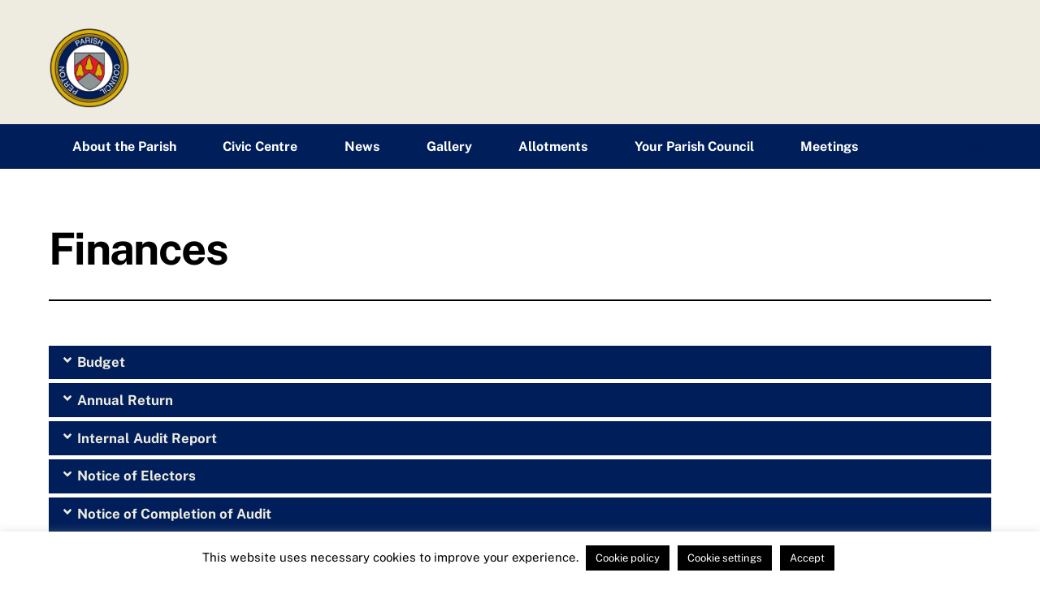

--- FILE ---
content_type: text/html; charset=UTF-8
request_url: https://pertonparishcouncil.gov.uk/your-parish-council/finances/
body_size: 26918
content:
<!DOCTYPE html>
<html lang="en-GB">
<head>
        <meta charset="UTF-8">
        <meta name="viewport" content="width=device-width, initial-scale=1, minimum-scale=1">
        <style id="tb_inline_styles" data-no-optimize="1">.tb_animation_on{overflow-x:hidden}.themify_builder .wow{visibility:hidden;animation-fill-mode:both}[data-tf-animation]{will-change:transform,opacity,visibility}.themify_builder .tf_lax_done{transition-duration:.8s;transition-timing-function:cubic-bezier(.165,.84,.44,1)}[data-sticky-active].tb_sticky_scroll_active{z-index:1}[data-sticky-active].tb_sticky_scroll_active .hide-on-stick{display:none}@media(min-width:1281px){.hide-desktop{width:0!important;height:0!important;padding:0!important;visibility:hidden!important;margin:0!important;display:table-column!important;background:0!important;content-visibility:hidden;overflow:hidden!important}}@media(min-width:769px) and (max-width:1280px){.hide-tablet_landscape{width:0!important;height:0!important;padding:0!important;visibility:hidden!important;margin:0!important;display:table-column!important;background:0!important;content-visibility:hidden;overflow:hidden!important}}@media(min-width:681px) and (max-width:768px){.hide-tablet{width:0!important;height:0!important;padding:0!important;visibility:hidden!important;margin:0!important;display:table-column!important;background:0!important;content-visibility:hidden;overflow:hidden!important}}@media(max-width:680px){.hide-mobile{width:0!important;height:0!important;padding:0!important;visibility:hidden!important;margin:0!important;display:table-column!important;background:0!important;content-visibility:hidden;overflow:hidden!important}}@media(max-width:768px){div.module-gallery-grid{--galn:var(--galt)}}@media(max-width:680px){
                .themify_map.tf_map_loaded{width:100%!important}
                .ui.builder_button,.ui.nav li a{padding:.525em 1.15em}
                .fullheight>.row_inner:not(.tb_col_count_1){min-height:0}
                div.module-gallery-grid{--galn:var(--galm);gap:8px}
            }</style><noscript><style>.themify_builder .wow,.wow .tf_lazy{visibility:visible!important}</style></noscript>            <style id="tf_lazy_style" data-no-optimize="1">
                .tf_svg_lazy{
                    content-visibility:auto;
                    background-size:100% 25%!important;
                    background-repeat:no-repeat!important;
                    background-position:0 0, 0 33.4%,0 66.6%,0 100%!important;
                    transition:filter .3s linear!important;
                    filter:blur(25px)!important;                    transform:translateZ(0)
                }
                .tf_svg_lazy_loaded{
                    filter:blur(0)!important
                }
                [data-lazy]:is(.module,.module_row:not(.tb_first)),.module[data-lazy] .ui,.module_row[data-lazy]:not(.tb_first):is(>.row_inner,.module_column[data-lazy],.module_subrow[data-lazy]){
                    background-image:none!important
                }
            </style>
            <noscript>
                <style>
                    .tf_svg_lazy{
                        display:none!important
                    }
                </style>
            </noscript>
                    <style id="tf_lazy_common" data-no-optimize="1">
                        img{
                max-width:100%;
                height:auto
            }
                                    :where(.tf_in_flx,.tf_flx){display:inline-flex;flex-wrap:wrap;place-items:center}
            .tf_fa,:is(em,i) tf-lottie{display:inline-block;vertical-align:middle}:is(em,i) tf-lottie{width:1.5em;height:1.5em}.tf_fa{width:1em;height:1em;stroke-width:0;stroke:currentColor;overflow:visible;fill:currentColor;pointer-events:none;text-rendering:optimizeSpeed;buffered-rendering:static}#tf_svg symbol{overflow:visible}:where(.tf_lazy){position:relative;visibility:visible;display:block;opacity:.3}.wow .tf_lazy:not(.tf_swiper-slide){visibility:hidden;opacity:1}div.tf_audio_lazy audio{visibility:hidden;height:0;display:inline}.mejs-container{visibility:visible}.tf_iframe_lazy{transition:opacity .3s ease-in-out;min-height:10px}:where(.tf_flx),.tf_swiper-wrapper{display:flex}.tf_swiper-slide{flex-shrink:0;opacity:0;width:100%;height:100%}.tf_swiper-wrapper>br,.tf_lazy.tf_swiper-wrapper .tf_lazy:after,.tf_lazy.tf_swiper-wrapper .tf_lazy:before{display:none}.tf_lazy:after,.tf_lazy:before{content:'';display:inline-block;position:absolute;width:10px!important;height:10px!important;margin:0 3px;top:50%!important;inset-inline:auto 50%!important;border-radius:100%;background-color:currentColor;visibility:visible;animation:tf-hrz-loader infinite .75s cubic-bezier(.2,.68,.18,1.08)}.tf_lazy:after{width:6px!important;height:6px!important;inset-inline:50% auto!important;margin-top:3px;animation-delay:-.4s}@keyframes tf-hrz-loader{0%,100%{transform:scale(1);opacity:1}50%{transform:scale(.1);opacity:.6}}.tf_lazy_lightbox{position:fixed;background:rgba(11,11,11,.8);color:#ccc;top:0;left:0;display:flex;align-items:center;justify-content:center;z-index:999}.tf_lazy_lightbox .tf_lazy:after,.tf_lazy_lightbox .tf_lazy:before{background:#fff}.tf_vd_lazy,tf-lottie{display:flex;flex-wrap:wrap}tf-lottie{aspect-ratio:1.777}.tf_w.tf_vd_lazy video{width:100%;height:auto;position:static;object-fit:cover}
        </style>
        <link type="image/png" href="https://pertonparishcouncil.gov.uk/wp-content/uploads/2024/06/Perton-parish-logo.png" rel="apple-touch-icon" /><link type="image/png" href="https://pertonparishcouncil.gov.uk/wp-content/uploads/2024/06/Perton-parish-logo.png" rel="icon" /><title>Finances &#8211; Perton Parish Council</title>
<meta name='robots' content='max-image-preview:large' />
<link rel="alternate" type="application/rss+xml" title="Perton Parish Council &raquo; Feed" href="https://pertonparishcouncil.gov.uk/feed/" />
<link rel="alternate" type="application/rss+xml" title="Perton Parish Council &raquo; Comments Feed" href="https://pertonparishcouncil.gov.uk/comments/feed/" />
<link rel="alternate" title="oEmbed (JSON)" type="application/json+oembed" href="https://pertonparishcouncil.gov.uk/wp-json/oembed/1.0/embed?url=https%3A%2F%2Fpertonparishcouncil.gov.uk%2Fyour-parish-council%2Ffinances%2F" />
<link rel="alternate" title="oEmbed (XML)" type="text/xml+oembed" href="https://pertonparishcouncil.gov.uk/wp-json/oembed/1.0/embed?url=https%3A%2F%2Fpertonparishcouncil.gov.uk%2Fyour-parish-council%2Ffinances%2F&#038;format=xml" />
		<!-- This site uses the Google Analytics by ExactMetrics plugin v8.11.1 - Using Analytics tracking - https://www.exactmetrics.com/ -->
							<script src="//www.googletagmanager.com/gtag/js?id=G-5TSQ1EXYT9"  data-cfasync="false" data-wpfc-render="false" async></script>
			<script data-cfasync="false" data-wpfc-render="false">
				var em_version = '8.11.1';
				var em_track_user = true;
				var em_no_track_reason = '';
								var ExactMetricsDefaultLocations = {"page_location":"https:\/\/pertonparishcouncil.gov.uk\/your-parish-council\/finances\/"};
								if ( typeof ExactMetricsPrivacyGuardFilter === 'function' ) {
					var ExactMetricsLocations = (typeof ExactMetricsExcludeQuery === 'object') ? ExactMetricsPrivacyGuardFilter( ExactMetricsExcludeQuery ) : ExactMetricsPrivacyGuardFilter( ExactMetricsDefaultLocations );
				} else {
					var ExactMetricsLocations = (typeof ExactMetricsExcludeQuery === 'object') ? ExactMetricsExcludeQuery : ExactMetricsDefaultLocations;
				}

								var disableStrs = [
										'ga-disable-G-5TSQ1EXYT9',
									];

				/* Function to detect opted out users */
				function __gtagTrackerIsOptedOut() {
					for (var index = 0; index < disableStrs.length; index++) {
						if (document.cookie.indexOf(disableStrs[index] + '=true') > -1) {
							return true;
						}
					}

					return false;
				}

				/* Disable tracking if the opt-out cookie exists. */
				if (__gtagTrackerIsOptedOut()) {
					for (var index = 0; index < disableStrs.length; index++) {
						window[disableStrs[index]] = true;
					}
				}

				/* Opt-out function */
				function __gtagTrackerOptout() {
					for (var index = 0; index < disableStrs.length; index++) {
						document.cookie = disableStrs[index] + '=true; expires=Thu, 31 Dec 2099 23:59:59 UTC; path=/';
						window[disableStrs[index]] = true;
					}
				}

				if ('undefined' === typeof gaOptout) {
					function gaOptout() {
						__gtagTrackerOptout();
					}
				}
								window.dataLayer = window.dataLayer || [];

				window.ExactMetricsDualTracker = {
					helpers: {},
					trackers: {},
				};
				if (em_track_user) {
					function __gtagDataLayer() {
						dataLayer.push(arguments);
					}

					function __gtagTracker(type, name, parameters) {
						if (!parameters) {
							parameters = {};
						}

						if (parameters.send_to) {
							__gtagDataLayer.apply(null, arguments);
							return;
						}

						if (type === 'event') {
														parameters.send_to = exactmetrics_frontend.v4_id;
							var hookName = name;
							if (typeof parameters['event_category'] !== 'undefined') {
								hookName = parameters['event_category'] + ':' + name;
							}

							if (typeof ExactMetricsDualTracker.trackers[hookName] !== 'undefined') {
								ExactMetricsDualTracker.trackers[hookName](parameters);
							} else {
								__gtagDataLayer('event', name, parameters);
							}
							
						} else {
							__gtagDataLayer.apply(null, arguments);
						}
					}

					__gtagTracker('js', new Date());
					__gtagTracker('set', {
						'developer_id.dNDMyYj': true,
											});
					if ( ExactMetricsLocations.page_location ) {
						__gtagTracker('set', ExactMetricsLocations);
					}
										__gtagTracker('config', 'G-5TSQ1EXYT9', {"forceSSL":"true","link_attribution":"true"} );
										window.gtag = __gtagTracker;										(function () {
						/* https://developers.google.com/analytics/devguides/collection/analyticsjs/ */
						/* ga and __gaTracker compatibility shim. */
						var noopfn = function () {
							return null;
						};
						var newtracker = function () {
							return new Tracker();
						};
						var Tracker = function () {
							return null;
						};
						var p = Tracker.prototype;
						p.get = noopfn;
						p.set = noopfn;
						p.send = function () {
							var args = Array.prototype.slice.call(arguments);
							args.unshift('send');
							__gaTracker.apply(null, args);
						};
						var __gaTracker = function () {
							var len = arguments.length;
							if (len === 0) {
								return;
							}
							var f = arguments[len - 1];
							if (typeof f !== 'object' || f === null || typeof f.hitCallback !== 'function') {
								if ('send' === arguments[0]) {
									var hitConverted, hitObject = false, action;
									if ('event' === arguments[1]) {
										if ('undefined' !== typeof arguments[3]) {
											hitObject = {
												'eventAction': arguments[3],
												'eventCategory': arguments[2],
												'eventLabel': arguments[4],
												'value': arguments[5] ? arguments[5] : 1,
											}
										}
									}
									if ('pageview' === arguments[1]) {
										if ('undefined' !== typeof arguments[2]) {
											hitObject = {
												'eventAction': 'page_view',
												'page_path': arguments[2],
											}
										}
									}
									if (typeof arguments[2] === 'object') {
										hitObject = arguments[2];
									}
									if (typeof arguments[5] === 'object') {
										Object.assign(hitObject, arguments[5]);
									}
									if ('undefined' !== typeof arguments[1].hitType) {
										hitObject = arguments[1];
										if ('pageview' === hitObject.hitType) {
											hitObject.eventAction = 'page_view';
										}
									}
									if (hitObject) {
										action = 'timing' === arguments[1].hitType ? 'timing_complete' : hitObject.eventAction;
										hitConverted = mapArgs(hitObject);
										__gtagTracker('event', action, hitConverted);
									}
								}
								return;
							}

							function mapArgs(args) {
								var arg, hit = {};
								var gaMap = {
									'eventCategory': 'event_category',
									'eventAction': 'event_action',
									'eventLabel': 'event_label',
									'eventValue': 'event_value',
									'nonInteraction': 'non_interaction',
									'timingCategory': 'event_category',
									'timingVar': 'name',
									'timingValue': 'value',
									'timingLabel': 'event_label',
									'page': 'page_path',
									'location': 'page_location',
									'title': 'page_title',
									'referrer' : 'page_referrer',
								};
								for (arg in args) {
																		if (!(!args.hasOwnProperty(arg) || !gaMap.hasOwnProperty(arg))) {
										hit[gaMap[arg]] = args[arg];
									} else {
										hit[arg] = args[arg];
									}
								}
								return hit;
							}

							try {
								f.hitCallback();
							} catch (ex) {
							}
						};
						__gaTracker.create = newtracker;
						__gaTracker.getByName = newtracker;
						__gaTracker.getAll = function () {
							return [];
						};
						__gaTracker.remove = noopfn;
						__gaTracker.loaded = true;
						window['__gaTracker'] = __gaTracker;
					})();
									} else {
										console.log("");
					(function () {
						function __gtagTracker() {
							return null;
						}

						window['__gtagTracker'] = __gtagTracker;
						window['gtag'] = __gtagTracker;
					})();
									}
			</script>
							<!-- / Google Analytics by ExactMetrics -->
		<style id='wp-img-auto-sizes-contain-inline-css'>
img:is([sizes=auto i],[sizes^="auto," i]){contain-intrinsic-size:3000px 1500px}
/*# sourceURL=wp-img-auto-sizes-contain-inline-css */
</style>
<link rel="preload" href="https://pertonparishcouncil.gov.uk/wp-content/plugins/modern-events-calendar-lite/assets/packages/select2/select2.min.css?ver=6.5.1" as="style"><link rel='stylesheet' id='mec-select2-style-css' href='https://pertonparishcouncil.gov.uk/wp-content/plugins/modern-events-calendar-lite/assets/packages/select2/select2.min.css?ver=6.5.1' media='all' />
<link rel="preload" href="https://pertonparishcouncil.gov.uk/wp-content/plugins/modern-events-calendar-lite/assets/css/iconfonts.css?ver=6.9" as="style"><link rel='stylesheet' id='mec-font-icons-css' href='https://pertonparishcouncil.gov.uk/wp-content/plugins/modern-events-calendar-lite/assets/css/iconfonts.css?ver=6.9' media='all' />
<link rel="preload" href="https://pertonparishcouncil.gov.uk/wp-content/plugins/modern-events-calendar-lite/assets/css/frontend.min.css?ver=6.5.1" as="style"><link rel='stylesheet' id='mec-frontend-style-css' href='https://pertonparishcouncil.gov.uk/wp-content/plugins/modern-events-calendar-lite/assets/css/frontend.min.css?ver=6.5.1' media='all' />
<link rel="preload" href="https://pertonparishcouncil.gov.uk/wp-content/plugins/modern-events-calendar-lite/assets/packages/tooltip/tooltip.css?ver=6.9" as="style"><link rel='stylesheet' id='mec-tooltip-style-css' href='https://pertonparishcouncil.gov.uk/wp-content/plugins/modern-events-calendar-lite/assets/packages/tooltip/tooltip.css?ver=6.9' media='all' />
<link rel="preload" href="https://pertonparishcouncil.gov.uk/wp-content/plugins/modern-events-calendar-lite/assets/packages/tooltip/tooltipster-sideTip-shadow.min.css?ver=6.9" as="style"><link rel='stylesheet' id='mec-tooltip-shadow-style-css' href='https://pertonparishcouncil.gov.uk/wp-content/plugins/modern-events-calendar-lite/assets/packages/tooltip/tooltipster-sideTip-shadow.min.css?ver=6.9' media='all' />
<link rel="preload" href="https://pertonparishcouncil.gov.uk/wp-content/plugins/modern-events-calendar-lite/assets/packages/featherlight/featherlight.css?ver=6.9" as="style"><link rel='stylesheet' id='featherlight-css' href='https://pertonparishcouncil.gov.uk/wp-content/plugins/modern-events-calendar-lite/assets/packages/featherlight/featherlight.css?ver=6.9' media='all' />
<link rel="preload" href="https://fonts.googleapis.com/css?family=Source+Sans+Pro%3A200%2C+200italic%2C+300%2C+300italic%2C+regular%2C+italic%2C+600%2C+600italic%2C+700%2C+700italic%2C+900%2C+900italic%2C+%7CSource+Sans+Pro%3A900italic%2C+900italic%2C+900italic%2C+900italic%2C+900italic%2C+900italic%2C+900italic%2C+900italic%2C+900italic%2C+900italic%2C+900italic%2C+900italic%2C+&#038;subset=latin%2Clatin-ext" as="style"><link rel='stylesheet' id='mec-custom-google-font-css' href='https://fonts.googleapis.com/css?family=Source+Sans+Pro%3A200%2C+200italic%2C+300%2C+300italic%2C+regular%2C+italic%2C+600%2C+600italic%2C+700%2C+700italic%2C+900%2C+900italic%2C+%7CSource+Sans+Pro%3A900italic%2C+900italic%2C+900italic%2C+900italic%2C+900italic%2C+900italic%2C+900italic%2C+900italic%2C+900italic%2C+900italic%2C+900italic%2C+900italic%2C+&#038;subset=latin%2Clatin-ext' media='all' />
<link rel="preload" href="https://pertonparishcouncil.gov.uk/wp-content/plugins/modern-events-calendar-lite/assets/packages/lity/lity.min.css?ver=6.9" as="style"><link rel='stylesheet' id='mec-lity-style-css' href='https://pertonparishcouncil.gov.uk/wp-content/plugins/modern-events-calendar-lite/assets/packages/lity/lity.min.css?ver=6.9' media='all' />
<link rel="preload" href="https://pertonparishcouncil.gov.uk/wp-content/plugins/modern-events-calendar-lite/assets/css/mec-general-calendar.css?ver=6.9" as="style"><link rel='stylesheet' id='mec-general-calendar-style-css' href='https://pertonparishcouncil.gov.uk/wp-content/plugins/modern-events-calendar-lite/assets/css/mec-general-calendar.css?ver=6.9' media='all' />
<style id='font-awesome-svg-styles-default-inline-css'>
.svg-inline--fa {
  display: inline-block;
  height: 1em;
  overflow: visible;
  vertical-align: -.125em;
}
/*# sourceURL=font-awesome-svg-styles-default-inline-css */
</style>
<link rel="preload" href="https://pertonparishcouncil.gov.uk/wp-content/uploads/font-awesome/v5.9.0/css/svg-with-js.css" as="style"><link rel='stylesheet' id='font-awesome-svg-styles-css' href='https://pertonparishcouncil.gov.uk/wp-content/uploads/font-awesome/v5.9.0/css/svg-with-js.css' media='all' />
<style id='font-awesome-svg-styles-inline-css'>
   .wp-block-font-awesome-icon svg::before,
   .wp-rich-text-font-awesome-icon svg::before {content: unset;}
/*# sourceURL=font-awesome-svg-styles-inline-css */
</style>
<style id='global-styles-inline-css'>
:root{--wp--preset--aspect-ratio--square: 1;--wp--preset--aspect-ratio--4-3: 4/3;--wp--preset--aspect-ratio--3-4: 3/4;--wp--preset--aspect-ratio--3-2: 3/2;--wp--preset--aspect-ratio--2-3: 2/3;--wp--preset--aspect-ratio--16-9: 16/9;--wp--preset--aspect-ratio--9-16: 9/16;--wp--preset--color--black: #000000;--wp--preset--color--cyan-bluish-gray: #abb8c3;--wp--preset--color--white: #ffffff;--wp--preset--color--pale-pink: #f78da7;--wp--preset--color--vivid-red: #cf2e2e;--wp--preset--color--luminous-vivid-orange: #ff6900;--wp--preset--color--luminous-vivid-amber: #fcb900;--wp--preset--color--light-green-cyan: #7bdcb5;--wp--preset--color--vivid-green-cyan: #00d084;--wp--preset--color--pale-cyan-blue: #8ed1fc;--wp--preset--color--vivid-cyan-blue: #0693e3;--wp--preset--color--vivid-purple: #9b51e0;--wp--preset--gradient--vivid-cyan-blue-to-vivid-purple: linear-gradient(135deg,rgb(6,147,227) 0%,rgb(155,81,224) 100%);--wp--preset--gradient--light-green-cyan-to-vivid-green-cyan: linear-gradient(135deg,rgb(122,220,180) 0%,rgb(0,208,130) 100%);--wp--preset--gradient--luminous-vivid-amber-to-luminous-vivid-orange: linear-gradient(135deg,rgb(252,185,0) 0%,rgb(255,105,0) 100%);--wp--preset--gradient--luminous-vivid-orange-to-vivid-red: linear-gradient(135deg,rgb(255,105,0) 0%,rgb(207,46,46) 100%);--wp--preset--gradient--very-light-gray-to-cyan-bluish-gray: linear-gradient(135deg,rgb(238,238,238) 0%,rgb(169,184,195) 100%);--wp--preset--gradient--cool-to-warm-spectrum: linear-gradient(135deg,rgb(74,234,220) 0%,rgb(151,120,209) 20%,rgb(207,42,186) 40%,rgb(238,44,130) 60%,rgb(251,105,98) 80%,rgb(254,248,76) 100%);--wp--preset--gradient--blush-light-purple: linear-gradient(135deg,rgb(255,206,236) 0%,rgb(152,150,240) 100%);--wp--preset--gradient--blush-bordeaux: linear-gradient(135deg,rgb(254,205,165) 0%,rgb(254,45,45) 50%,rgb(107,0,62) 100%);--wp--preset--gradient--luminous-dusk: linear-gradient(135deg,rgb(255,203,112) 0%,rgb(199,81,192) 50%,rgb(65,88,208) 100%);--wp--preset--gradient--pale-ocean: linear-gradient(135deg,rgb(255,245,203) 0%,rgb(182,227,212) 50%,rgb(51,167,181) 100%);--wp--preset--gradient--electric-grass: linear-gradient(135deg,rgb(202,248,128) 0%,rgb(113,206,126) 100%);--wp--preset--gradient--midnight: linear-gradient(135deg,rgb(2,3,129) 0%,rgb(40,116,252) 100%);--wp--preset--font-size--small: 13px;--wp--preset--font-size--medium: clamp(14px, 0.875rem + ((1vw - 3.2px) * 0.469), 20px);--wp--preset--font-size--large: clamp(22.041px, 1.378rem + ((1vw - 3.2px) * 1.091), 36px);--wp--preset--font-size--x-large: clamp(25.014px, 1.563rem + ((1vw - 3.2px) * 1.327), 42px);--wp--preset--font-family--system-font: -apple-system,BlinkMacSystemFont,"Segoe UI",Roboto,Oxygen-Sans,Ubuntu,Cantarell,"Helvetica Neue",sans-serif;--wp--preset--spacing--20: 0.44rem;--wp--preset--spacing--30: 0.67rem;--wp--preset--spacing--40: 1rem;--wp--preset--spacing--50: 1.5rem;--wp--preset--spacing--60: 2.25rem;--wp--preset--spacing--70: 3.38rem;--wp--preset--spacing--80: 5.06rem;--wp--preset--shadow--natural: 6px 6px 9px rgba(0, 0, 0, 0.2);--wp--preset--shadow--deep: 12px 12px 50px rgba(0, 0, 0, 0.4);--wp--preset--shadow--sharp: 6px 6px 0px rgba(0, 0, 0, 0.2);--wp--preset--shadow--outlined: 6px 6px 0px -3px rgb(255, 255, 255), 6px 6px rgb(0, 0, 0);--wp--preset--shadow--crisp: 6px 6px 0px rgb(0, 0, 0);}:where(body) { margin: 0; }.wp-site-blocks > .alignleft { float: left; margin-right: 2em; }.wp-site-blocks > .alignright { float: right; margin-left: 2em; }.wp-site-blocks > .aligncenter { justify-content: center; margin-left: auto; margin-right: auto; }:where(.wp-site-blocks) > * { margin-block-start: 24px; margin-block-end: 0; }:where(.wp-site-blocks) > :first-child { margin-block-start: 0; }:where(.wp-site-blocks) > :last-child { margin-block-end: 0; }:root { --wp--style--block-gap: 24px; }:root :where(.is-layout-flow) > :first-child{margin-block-start: 0;}:root :where(.is-layout-flow) > :last-child{margin-block-end: 0;}:root :where(.is-layout-flow) > *{margin-block-start: 24px;margin-block-end: 0;}:root :where(.is-layout-constrained) > :first-child{margin-block-start: 0;}:root :where(.is-layout-constrained) > :last-child{margin-block-end: 0;}:root :where(.is-layout-constrained) > *{margin-block-start: 24px;margin-block-end: 0;}:root :where(.is-layout-flex){gap: 24px;}:root :where(.is-layout-grid){gap: 24px;}.is-layout-flow > .alignleft{float: left;margin-inline-start: 0;margin-inline-end: 2em;}.is-layout-flow > .alignright{float: right;margin-inline-start: 2em;margin-inline-end: 0;}.is-layout-flow > .aligncenter{margin-left: auto !important;margin-right: auto !important;}.is-layout-constrained > .alignleft{float: left;margin-inline-start: 0;margin-inline-end: 2em;}.is-layout-constrained > .alignright{float: right;margin-inline-start: 2em;margin-inline-end: 0;}.is-layout-constrained > .aligncenter{margin-left: auto !important;margin-right: auto !important;}.is-layout-constrained > :where(:not(.alignleft):not(.alignright):not(.alignfull)){margin-left: auto !important;margin-right: auto !important;}body .is-layout-flex{display: flex;}.is-layout-flex{flex-wrap: wrap;align-items: center;}.is-layout-flex > :is(*, div){margin: 0;}body .is-layout-grid{display: grid;}.is-layout-grid > :is(*, div){margin: 0;}body{font-family: var(--wp--preset--font-family--system-font);font-size: var(--wp--preset--font-size--medium);line-height: 1.6;padding-top: 0px;padding-right: 0px;padding-bottom: 0px;padding-left: 0px;}a:where(:not(.wp-element-button)){text-decoration: underline;}:root :where(.wp-element-button, .wp-block-button__link){background-color: #32373c;border-width: 0;color: #fff;font-family: inherit;font-size: inherit;font-style: inherit;font-weight: inherit;letter-spacing: inherit;line-height: inherit;padding-top: calc(0.667em + 2px);padding-right: calc(1.333em + 2px);padding-bottom: calc(0.667em + 2px);padding-left: calc(1.333em + 2px);text-decoration: none;text-transform: inherit;}.has-black-color{color: var(--wp--preset--color--black) !important;}.has-cyan-bluish-gray-color{color: var(--wp--preset--color--cyan-bluish-gray) !important;}.has-white-color{color: var(--wp--preset--color--white) !important;}.has-pale-pink-color{color: var(--wp--preset--color--pale-pink) !important;}.has-vivid-red-color{color: var(--wp--preset--color--vivid-red) !important;}.has-luminous-vivid-orange-color{color: var(--wp--preset--color--luminous-vivid-orange) !important;}.has-luminous-vivid-amber-color{color: var(--wp--preset--color--luminous-vivid-amber) !important;}.has-light-green-cyan-color{color: var(--wp--preset--color--light-green-cyan) !important;}.has-vivid-green-cyan-color{color: var(--wp--preset--color--vivid-green-cyan) !important;}.has-pale-cyan-blue-color{color: var(--wp--preset--color--pale-cyan-blue) !important;}.has-vivid-cyan-blue-color{color: var(--wp--preset--color--vivid-cyan-blue) !important;}.has-vivid-purple-color{color: var(--wp--preset--color--vivid-purple) !important;}.has-black-background-color{background-color: var(--wp--preset--color--black) !important;}.has-cyan-bluish-gray-background-color{background-color: var(--wp--preset--color--cyan-bluish-gray) !important;}.has-white-background-color{background-color: var(--wp--preset--color--white) !important;}.has-pale-pink-background-color{background-color: var(--wp--preset--color--pale-pink) !important;}.has-vivid-red-background-color{background-color: var(--wp--preset--color--vivid-red) !important;}.has-luminous-vivid-orange-background-color{background-color: var(--wp--preset--color--luminous-vivid-orange) !important;}.has-luminous-vivid-amber-background-color{background-color: var(--wp--preset--color--luminous-vivid-amber) !important;}.has-light-green-cyan-background-color{background-color: var(--wp--preset--color--light-green-cyan) !important;}.has-vivid-green-cyan-background-color{background-color: var(--wp--preset--color--vivid-green-cyan) !important;}.has-pale-cyan-blue-background-color{background-color: var(--wp--preset--color--pale-cyan-blue) !important;}.has-vivid-cyan-blue-background-color{background-color: var(--wp--preset--color--vivid-cyan-blue) !important;}.has-vivid-purple-background-color{background-color: var(--wp--preset--color--vivid-purple) !important;}.has-black-border-color{border-color: var(--wp--preset--color--black) !important;}.has-cyan-bluish-gray-border-color{border-color: var(--wp--preset--color--cyan-bluish-gray) !important;}.has-white-border-color{border-color: var(--wp--preset--color--white) !important;}.has-pale-pink-border-color{border-color: var(--wp--preset--color--pale-pink) !important;}.has-vivid-red-border-color{border-color: var(--wp--preset--color--vivid-red) !important;}.has-luminous-vivid-orange-border-color{border-color: var(--wp--preset--color--luminous-vivid-orange) !important;}.has-luminous-vivid-amber-border-color{border-color: var(--wp--preset--color--luminous-vivid-amber) !important;}.has-light-green-cyan-border-color{border-color: var(--wp--preset--color--light-green-cyan) !important;}.has-vivid-green-cyan-border-color{border-color: var(--wp--preset--color--vivid-green-cyan) !important;}.has-pale-cyan-blue-border-color{border-color: var(--wp--preset--color--pale-cyan-blue) !important;}.has-vivid-cyan-blue-border-color{border-color: var(--wp--preset--color--vivid-cyan-blue) !important;}.has-vivid-purple-border-color{border-color: var(--wp--preset--color--vivid-purple) !important;}.has-vivid-cyan-blue-to-vivid-purple-gradient-background{background: var(--wp--preset--gradient--vivid-cyan-blue-to-vivid-purple) !important;}.has-light-green-cyan-to-vivid-green-cyan-gradient-background{background: var(--wp--preset--gradient--light-green-cyan-to-vivid-green-cyan) !important;}.has-luminous-vivid-amber-to-luminous-vivid-orange-gradient-background{background: var(--wp--preset--gradient--luminous-vivid-amber-to-luminous-vivid-orange) !important;}.has-luminous-vivid-orange-to-vivid-red-gradient-background{background: var(--wp--preset--gradient--luminous-vivid-orange-to-vivid-red) !important;}.has-very-light-gray-to-cyan-bluish-gray-gradient-background{background: var(--wp--preset--gradient--very-light-gray-to-cyan-bluish-gray) !important;}.has-cool-to-warm-spectrum-gradient-background{background: var(--wp--preset--gradient--cool-to-warm-spectrum) !important;}.has-blush-light-purple-gradient-background{background: var(--wp--preset--gradient--blush-light-purple) !important;}.has-blush-bordeaux-gradient-background{background: var(--wp--preset--gradient--blush-bordeaux) !important;}.has-luminous-dusk-gradient-background{background: var(--wp--preset--gradient--luminous-dusk) !important;}.has-pale-ocean-gradient-background{background: var(--wp--preset--gradient--pale-ocean) !important;}.has-electric-grass-gradient-background{background: var(--wp--preset--gradient--electric-grass) !important;}.has-midnight-gradient-background{background: var(--wp--preset--gradient--midnight) !important;}.has-small-font-size{font-size: var(--wp--preset--font-size--small) !important;}.has-medium-font-size{font-size: var(--wp--preset--font-size--medium) !important;}.has-large-font-size{font-size: var(--wp--preset--font-size--large) !important;}.has-x-large-font-size{font-size: var(--wp--preset--font-size--x-large) !important;}.has-system-font-font-family{font-family: var(--wp--preset--font-family--system-font) !important;}
:root :where(.wp-block-pullquote){font-size: clamp(0.984em, 0.984rem + ((1vw - 0.2em) * 0.645), 1.5em);line-height: 1.6;}
/*# sourceURL=global-styles-inline-css */
</style>
<link rel="preload" href="https://pertonparishcouncil.gov.uk/wp-content/plugins/cookie-law-info/legacy/public/css/cookie-law-info-public.css?ver=3.3.9.1" as="style"><link rel='stylesheet' id='cookie-law-info-css' href='https://pertonparishcouncil.gov.uk/wp-content/plugins/cookie-law-info/legacy/public/css/cookie-law-info-public.css?ver=3.3.9.1' media='all' />
<link rel="preload" href="https://pertonparishcouncil.gov.uk/wp-content/plugins/cookie-law-info/legacy/public/css/cookie-law-info-gdpr.css?ver=3.3.9.1" as="style"><link rel='stylesheet' id='cookie-law-info-gdpr-css' href='https://pertonparishcouncil.gov.uk/wp-content/plugins/cookie-law-info/legacy/public/css/cookie-law-info-gdpr.css?ver=3.3.9.1' media='all' />
<link rel="preload" href="https://pertonparishcouncil.gov.uk/wp-content/plugins/wp-file-download/app/site/assets/css/search_filter.css?ver=6.9" as="style"><link rel='stylesheet' id='wpfd-search_filter-css' href='https://pertonparishcouncil.gov.uk/wp-content/plugins/wp-file-download/app/site/assets/css/search_filter.css?ver=6.9' media='all' />
<link rel="preload" href="https://pertonparishcouncil.gov.uk/wp-includes/css/dashicons.min.css?ver=6.9" as="style"><link rel='stylesheet' id='dashicons-css' href='https://pertonparishcouncil.gov.uk/wp-includes/css/dashicons.min.css?ver=6.9' media='all' />
<link rel="preload" href="https://pertonparishcouncil.gov.uk/wp-content/plugins/themify-event-post/assets/style.css?ver=6.9" as="style"><link rel='stylesheet' id='themify-event-post-css' href='https://pertonparishcouncil.gov.uk/wp-content/plugins/themify-event-post/assets/style.css?ver=6.9' media='all' />
<link rel="preload" href="https://use.fontawesome.com/releases/v5.9.0/css/all.css" as="style"><link rel='stylesheet' id='font-awesome-official-css' href='https://use.fontawesome.com/releases/v5.9.0/css/all.css' media='all' integrity="sha384-i1LQnF23gykqWXg6jxC2ZbCbUMxyw5gLZY6UiUS98LYV5unm8GWmfkIS6jqJfb4E" crossorigin="anonymous" />
<link rel="preload" href="https://pertonparishcouncil.gov.uk/wp-content/plugins/themify-ptb/public/css/ptb-public.css?ver=2.2.3" as="style"><link rel='stylesheet' id='ptb-css' href='https://pertonparishcouncil.gov.uk/wp-content/plugins/themify-ptb/public/css/ptb-public.css?ver=2.2.3' media='all' />
<link rel="preload" href="https://use.fontawesome.com/releases/v5.9.0/css/v4-shims.css" as="style"><link rel='stylesheet' id='font-awesome-official-v4shim-css' href='https://use.fontawesome.com/releases/v5.9.0/css/v4-shims.css' media='all' integrity="sha384-zpflLcSaYRmTsnK2LTOdvChgML+Tt/4aE2szcblLVBXd8Jq/HGz6rhZqZ+4TkK75" crossorigin="anonymous" />
<style id='font-awesome-official-v4shim-inline-css'>
@font-face {
font-family: "FontAwesome";
font-display: block;
src: url("https://use.fontawesome.com/releases/v5.9.0/webfonts/fa-brands-400.eot"),
		url("https://use.fontawesome.com/releases/v5.9.0/webfonts/fa-brands-400.eot?#iefix") format("embedded-opentype"),
		url("https://use.fontawesome.com/releases/v5.9.0/webfonts/fa-brands-400.woff2") format("woff2"),
		url("https://use.fontawesome.com/releases/v5.9.0/webfonts/fa-brands-400.woff") format("woff"),
		url("https://use.fontawesome.com/releases/v5.9.0/webfonts/fa-brands-400.ttf") format("truetype"),
		url("https://use.fontawesome.com/releases/v5.9.0/webfonts/fa-brands-400.svg#fontawesome") format("svg");
}

@font-face {
font-family: "FontAwesome";
font-display: block;
src: url("https://use.fontawesome.com/releases/v5.9.0/webfonts/fa-solid-900.eot"),
		url("https://use.fontawesome.com/releases/v5.9.0/webfonts/fa-solid-900.eot?#iefix") format("embedded-opentype"),
		url("https://use.fontawesome.com/releases/v5.9.0/webfonts/fa-solid-900.woff2") format("woff2"),
		url("https://use.fontawesome.com/releases/v5.9.0/webfonts/fa-solid-900.woff") format("woff"),
		url("https://use.fontawesome.com/releases/v5.9.0/webfonts/fa-solid-900.ttf") format("truetype"),
		url("https://use.fontawesome.com/releases/v5.9.0/webfonts/fa-solid-900.svg#fontawesome") format("svg");
}

@font-face {
font-family: "FontAwesome";
font-display: block;
src: url("https://use.fontawesome.com/releases/v5.9.0/webfonts/fa-regular-400.eot"),
		url("https://use.fontawesome.com/releases/v5.9.0/webfonts/fa-regular-400.eot?#iefix") format("embedded-opentype"),
		url("https://use.fontawesome.com/releases/v5.9.0/webfonts/fa-regular-400.woff2") format("woff2"),
		url("https://use.fontawesome.com/releases/v5.9.0/webfonts/fa-regular-400.woff") format("woff"),
		url("https://use.fontawesome.com/releases/v5.9.0/webfonts/fa-regular-400.ttf") format("truetype"),
		url("https://use.fontawesome.com/releases/v5.9.0/webfonts/fa-regular-400.svg#fontawesome") format("svg");
unicode-range: U+F004-F005,U+F007,U+F017,U+F022,U+F024,U+F02E,U+F03E,U+F044,U+F057-F059,U+F06E,U+F070,U+F075,U+F07B-F07C,U+F080,U+F086,U+F089,U+F094,U+F09D,U+F0A0,U+F0A4-F0A7,U+F0C5,U+F0C7-F0C8,U+F0E0,U+F0EB,U+F0F3,U+F0F8,U+F0FE,U+F111,U+F118-F11A,U+F11C,U+F133,U+F144,U+F146,U+F14A,U+F14D-F14E,U+F150-F152,U+F15B-F15C,U+F164-F165,U+F185-F186,U+F191-F192,U+F1AD,U+F1C1-F1C9,U+F1CD,U+F1D8,U+F1E3,U+F1EA,U+F1F6,U+F1F9,U+F20A,U+F247-F249,U+F24D,U+F254-F25B,U+F25D,U+F267,U+F271-F274,U+F279,U+F28B,U+F28D,U+F2B5-F2B6,U+F2B9,U+F2BB,U+F2BD,U+F2C1-F2C2,U+F2D0,U+F2D2,U+F2DC,U+F2ED,U+F328,U+F358-F35B,U+F3A5,U+F3D1,U+F410,U+F4AD;
}
/*# sourceURL=font-awesome-official-v4shim-inline-css */
</style>
<script src="https://pertonparishcouncil.gov.uk/wp-includes/js/jquery/jquery.min.js?ver=3.7.1" id="jquery-core-js"></script>
<script src="https://pertonparishcouncil.gov.uk/wp-includes/js/jquery/jquery-migrate.min.js?ver=3.4.1" id="jquery-migrate-js"></script>
<script src="https://pertonparishcouncil.gov.uk/wp-content/plugins/modern-events-calendar-lite/assets/js/mec-general-calendar.js?ver=6.5.1" id="mec-general-calendar-script-js"></script>
<script id="mec-frontend-script-js-extra">
var mecdata = {"day":"day","days":"days","hour":"hour","hours":"hours","minute":"minute","minutes":"minutes","second":"second","seconds":"seconds","elementor_edit_mode":"no","recapcha_key":"","ajax_url":"https://pertonparishcouncil.gov.uk/wp-admin/admin-ajax.php","fes_nonce":"f58afdd875","current_year":"2026","current_month":"01","datepicker_format":"yy-mm-dd"};
//# sourceURL=mec-frontend-script-js-extra
</script>
<script src="https://pertonparishcouncil.gov.uk/wp-content/plugins/modern-events-calendar-lite/assets/js/frontend.js?ver=6.5.1" id="mec-frontend-script-js"></script>
<script src="https://pertonparishcouncil.gov.uk/wp-content/plugins/modern-events-calendar-lite/assets/js/events.js?ver=6.5.1" id="mec-events-script-js"></script>
<script src="https://pertonparishcouncil.gov.uk/wp-content/plugins/google-analytics-dashboard-for-wp/assets/js/frontend-gtag.min.js?ver=8.11.1" id="exactmetrics-frontend-script-js" async data-wp-strategy="async"></script>
<script data-cfasync="false" data-wpfc-render="false" id='exactmetrics-frontend-script-js-extra'>var exactmetrics_frontend = {"js_events_tracking":"true","download_extensions":"doc,pdf,ppt,zip,xls,docx,pptx,xlsx","inbound_paths":"[{\"path\":\"\\\/go\\\/\",\"label\":\"affiliate\"},{\"path\":\"\\\/recommend\\\/\",\"label\":\"affiliate\"}]","home_url":"https:\/\/pertonparishcouncil.gov.uk","hash_tracking":"false","v4_id":"G-5TSQ1EXYT9"};</script>
<script id="cookie-law-info-js-extra">
var Cli_Data = {"nn_cookie_ids":[],"cookielist":[],"non_necessary_cookies":[],"ccpaEnabled":"","ccpaRegionBased":"","ccpaBarEnabled":"","strictlyEnabled":["necessary","obligatoire"],"ccpaType":"gdpr","js_blocking":"","custom_integration":"","triggerDomRefresh":"","secure_cookies":""};
var cli_cookiebar_settings = {"animate_speed_hide":"500","animate_speed_show":"500","background":"#FFF","border":"#b1a6a6c2","border_on":"","button_1_button_colour":"#000","button_1_button_hover":"#000000","button_1_link_colour":"#fff","button_1_as_button":"1","button_1_new_win":"","button_2_button_colour":"#000000","button_2_button_hover":"#000000","button_2_link_colour":"#ffffff","button_2_as_button":"1","button_2_hidebar":"","button_3_button_colour":"#000","button_3_button_hover":"#000000","button_3_link_colour":"#fff","button_3_as_button":"1","button_3_new_win":"","button_4_button_colour":"#000","button_4_button_hover":"#000000","button_4_link_colour":"#ffffff","button_4_as_button":"1","button_7_button_colour":"#61a229","button_7_button_hover":"#4e8221","button_7_link_colour":"#fff","button_7_as_button":"1","button_7_new_win":"","font_family":"inherit","header_fix":"","notify_animate_hide":"1","notify_animate_show":"","notify_div_id":"#cookie-law-info-bar","notify_position_horizontal":"right","notify_position_vertical":"bottom","scroll_close":"","scroll_close_reload":"","accept_close_reload":"","reject_close_reload":"","showagain_tab":"","showagain_background":"#fff","showagain_border":"#000","showagain_div_id":"#cookie-law-info-again","showagain_x_position":"100px","text":"#000","show_once_yn":"","show_once":"10000","logging_on":"","as_popup":"","popup_overlay":"1","bar_heading_text":"","cookie_bar_as":"banner","popup_showagain_position":"bottom-right","widget_position":"left"};
var log_object = {"ajax_url":"https://pertonparishcouncil.gov.uk/wp-admin/admin-ajax.php"};
//# sourceURL=cookie-law-info-js-extra
</script>
<script src="https://pertonparishcouncil.gov.uk/wp-content/plugins/cookie-law-info/legacy/public/js/cookie-law-info-public.js?ver=3.3.9.1" id="cookie-law-info-js"></script>
<script id="ptb-js-extra">
var ptb = {"url":"https://pertonparishcouncil.gov.uk/wp-content/plugins/themify-ptb/public/","ver":"2.2.3","include":"https://pertonparishcouncil.gov.uk/wp-includes/js/","is_themify":"1","jqmeter":"https://pertonparishcouncil.gov.uk/wp-content/plugins/themify-ptb/public/js/jqmeter.min.js","ajaxurl":"https://pertonparishcouncil.gov.uk/wp-admin/admin-ajax.php","lng":"en","map_key":null,"modules":{"gallery":{"js":"https://pertonparishcouncil.gov.uk/wp-content/plugins/themify-ptb/public/js/modules/gallery.js","selector":".ptb_extra_showcase, .ptb_extra_gallery_masonry .ptb_extra_gallery"},"map":{"js":"https://pertonparishcouncil.gov.uk/wp-content/plugins/themify-ptb/public/js/modules/map.js","selector":".ptb_extra_map"},"progress_bar":{"js":"https://pertonparishcouncil.gov.uk/wp-content/plugins/themify-ptb/public/js/modules/progress_bar.js","selector":".ptb_extra_progress_bar"},"rating":{"js":"https://pertonparishcouncil.gov.uk/wp-content/plugins/themify-ptb/public/js/modules/rating.js","selector":".ptb_extra_rating"},"video":{"js":"https://pertonparishcouncil.gov.uk/wp-content/plugins/themify-ptb/public/js/modules/video.js","selector":".ptb_extra_show_video"},"accordion":{"js":"https://pertonparishcouncil.gov.uk/wp-content/plugins/themify-ptb/public/js/modules/accordion.js","selector":".ptb_extra_accordion"},"lightbox":{"js":"https://pertonparishcouncil.gov.uk/wp-content/plugins/themify-ptb/public/js/modules/lightbox.js","selector":".ptb_lightbox, .ptb_extra_lightbox, .ptb_extra_video_lightbox"},"masonry":{"js":"https://pertonparishcouncil.gov.uk/wp-content/plugins/themify-ptb/public/js/modules/masonry.js","selector":".ptb_masonry"},"post_filter":{"js":"https://pertonparishcouncil.gov.uk/wp-content/plugins/themify-ptb/public/js/modules/post_filter.js","selector":".ptb-post-filter"}}};
//# sourceURL=ptb-js-extra
</script>
<script defer="defer" src="https://pertonparishcouncil.gov.uk/wp-content/plugins/themify-ptb/public/js/ptb-public.js?ver=2.2.3" id="ptb-js"></script>
<link rel="https://api.w.org/" href="https://pertonparishcouncil.gov.uk/wp-json/" /><link rel="alternate" title="JSON" type="application/json" href="https://pertonparishcouncil.gov.uk/wp-json/wp/v2/pages/1726" /><link rel="EditURI" type="application/rsd+xml" title="RSD" href="https://pertonparishcouncil.gov.uk/xmlrpc.php?rsd" />
<meta name="generator" content="WordPress 6.9" />
<link rel="canonical" href="https://pertonparishcouncil.gov.uk/your-parish-council/finances/" />
<link rel='shortlink' href='https://pertonparishcouncil.gov.uk/?p=1726' />

		<!-- GA Google Analytics @ https://m0n.co/ga -->
		<script async src="https://www.googletagmanager.com/gtag/js?id=G-5TSQ1EXYT9"></script>
		<script>
			window.dataLayer = window.dataLayer || [];
			function gtag(){dataLayer.push(arguments);}
			gtag('js', new Date());
			gtag('config', 'G-5TSQ1EXYT9');
		</script>

	
	<style>
	@keyframes themifyAnimatedBG{
		0%{background-color:#33baab}100%{background-color:#e33b9e}50%{background-color:#4961d7}33.3%{background-color:#2ea85c}25%{background-color:#2bb8ed}20%{background-color:#dd5135}
	}
	.module_row.animated-bg{
		animation:themifyAnimatedBG 30000ms infinite alternate
	}
	</style>
	<link rel="prefetch" href="https://pertonparishcouncil.gov.uk/wp-content/themes/themify-ultra/js/themify-script.js?ver=8.0.8" as="script" fetchpriority="low"><link rel="prefetch" href="https://pertonparishcouncil.gov.uk/wp-content/themes/themify-ultra/themify/js/modules/themify-sidemenu.js?ver=8.2.0" as="script" fetchpriority="low"><link rel="preload" href="https://pertonparishcouncil.gov.uk/wp-content/uploads/2021/03/Perton-parish-logo.png" as="image"><link rel="prefetch" href="https://pertonparishcouncil.gov.uk/wp-content/themes/themify-ultra/themify/themify-builder/js/modules/accordion.js?ver=8.2.0" as="script" fetchpriority="low"><link rel="preload" href="https://pertonparishcouncil.gov.uk/wp-content/themes/themify-ultra/themify/themify-builder/js/themify-builder-script.js?ver=8.2.0" as="script" fetchpriority="low"><style id="tf_gf_fonts_style">@font-face{font-family:'Public Sans';font-style:italic;font-display:swap;src:url(https://fonts.gstatic.com/s/publicsans/v21/ijwTs572Xtc6ZYQws9YVwnNDTJPax9k0.woff2) format('woff2');unicode-range:U+0102-0103,U+0110-0111,U+0128-0129,U+0168-0169,U+01A0-01A1,U+01AF-01B0,U+0300-0301,U+0303-0304,U+0308-0309,U+0323,U+0329,U+1EA0-1EF9,U+20AB;}@font-face{font-family:'Public Sans';font-style:italic;font-display:swap;src:url(https://fonts.gstatic.com/s/publicsans/v21/ijwTs572Xtc6ZYQws9YVwnNDTJLax9k0.woff2) format('woff2');unicode-range:U+0100-02BA,U+02BD-02C5,U+02C7-02CC,U+02CE-02D7,U+02DD-02FF,U+0304,U+0308,U+0329,U+1D00-1DBF,U+1E00-1E9F,U+1EF2-1EFF,U+2020,U+20A0-20AB,U+20AD-20C0,U+2113,U+2C60-2C7F,U+A720-A7FF;}@font-face{font-family:'Public Sans';font-style:italic;font-display:swap;src:url(https://fonts.gstatic.com/s/publicsans/v21/ijwTs572Xtc6ZYQws9YVwnNDTJzaxw.woff2) format('woff2');unicode-range:U+0000-00FF,U+0131,U+0152-0153,U+02BB-02BC,U+02C6,U+02DA,U+02DC,U+0304,U+0308,U+0329,U+2000-206F,U+20AC,U+2122,U+2191,U+2193,U+2212,U+2215,U+FEFF,U+FFFD;}@font-face{font-family:'Public Sans';font-style:italic;font-weight:600;font-display:swap;src:url(https://fonts.gstatic.com/s/publicsans/v21/ijwTs572Xtc6ZYQws9YVwnNDTJPax9k0.woff2) format('woff2');unicode-range:U+0102-0103,U+0110-0111,U+0128-0129,U+0168-0169,U+01A0-01A1,U+01AF-01B0,U+0300-0301,U+0303-0304,U+0308-0309,U+0323,U+0329,U+1EA0-1EF9,U+20AB;}@font-face{font-family:'Public Sans';font-style:italic;font-weight:600;font-display:swap;src:url(https://fonts.gstatic.com/s/publicsans/v21/ijwTs572Xtc6ZYQws9YVwnNDTJLax9k0.woff2) format('woff2');unicode-range:U+0100-02BA,U+02BD-02C5,U+02C7-02CC,U+02CE-02D7,U+02DD-02FF,U+0304,U+0308,U+0329,U+1D00-1DBF,U+1E00-1E9F,U+1EF2-1EFF,U+2020,U+20A0-20AB,U+20AD-20C0,U+2113,U+2C60-2C7F,U+A720-A7FF;}@font-face{font-family:'Public Sans';font-style:italic;font-weight:600;font-display:swap;src:url(https://fonts.gstatic.com/s/publicsans/v21/ijwTs572Xtc6ZYQws9YVwnNDTJzaxw.woff2) format('woff2');unicode-range:U+0000-00FF,U+0131,U+0152-0153,U+02BB-02BC,U+02C6,U+02DA,U+02DC,U+0304,U+0308,U+0329,U+2000-206F,U+20AC,U+2122,U+2191,U+2193,U+2212,U+2215,U+FEFF,U+FFFD;}@font-face{font-family:'Public Sans';font-style:italic;font-weight:700;font-display:swap;src:url(https://fonts.gstatic.com/s/publicsans/v21/ijwTs572Xtc6ZYQws9YVwnNDTJPax9k0.woff2) format('woff2');unicode-range:U+0102-0103,U+0110-0111,U+0128-0129,U+0168-0169,U+01A0-01A1,U+01AF-01B0,U+0300-0301,U+0303-0304,U+0308-0309,U+0323,U+0329,U+1EA0-1EF9,U+20AB;}@font-face{font-family:'Public Sans';font-style:italic;font-weight:700;font-display:swap;src:url(https://fonts.gstatic.com/s/publicsans/v21/ijwTs572Xtc6ZYQws9YVwnNDTJLax9k0.woff2) format('woff2');unicode-range:U+0100-02BA,U+02BD-02C5,U+02C7-02CC,U+02CE-02D7,U+02DD-02FF,U+0304,U+0308,U+0329,U+1D00-1DBF,U+1E00-1E9F,U+1EF2-1EFF,U+2020,U+20A0-20AB,U+20AD-20C0,U+2113,U+2C60-2C7F,U+A720-A7FF;}@font-face{font-family:'Public Sans';font-style:italic;font-weight:700;font-display:swap;src:url(https://fonts.gstatic.com/s/publicsans/v21/ijwTs572Xtc6ZYQws9YVwnNDTJzaxw.woff2) format('woff2');unicode-range:U+0000-00FF,U+0131,U+0152-0153,U+02BB-02BC,U+02C6,U+02DA,U+02DC,U+0304,U+0308,U+0329,U+2000-206F,U+20AC,U+2122,U+2191,U+2193,U+2212,U+2215,U+FEFF,U+FFFD;}@font-face{font-family:'Public Sans';font-display:swap;src:url(https://fonts.gstatic.com/s/publicsans/v21/ijwRs572Xtc6ZYQws9YVwnNJfJ7Cww.woff2) format('woff2');unicode-range:U+0102-0103,U+0110-0111,U+0128-0129,U+0168-0169,U+01A0-01A1,U+01AF-01B0,U+0300-0301,U+0303-0304,U+0308-0309,U+0323,U+0329,U+1EA0-1EF9,U+20AB;}@font-face{font-family:'Public Sans';font-display:swap;src:url(https://fonts.gstatic.com/s/publicsans/v21/ijwRs572Xtc6ZYQws9YVwnNIfJ7Cww.woff2) format('woff2');unicode-range:U+0100-02BA,U+02BD-02C5,U+02C7-02CC,U+02CE-02D7,U+02DD-02FF,U+0304,U+0308,U+0329,U+1D00-1DBF,U+1E00-1E9F,U+1EF2-1EFF,U+2020,U+20A0-20AB,U+20AD-20C0,U+2113,U+2C60-2C7F,U+A720-A7FF;}@font-face{font-family:'Public Sans';font-display:swap;src:url(https://fonts.gstatic.com/s/publicsans/v21/ijwRs572Xtc6ZYQws9YVwnNGfJ4.woff2) format('woff2');unicode-range:U+0000-00FF,U+0131,U+0152-0153,U+02BB-02BC,U+02C6,U+02DA,U+02DC,U+0304,U+0308,U+0329,U+2000-206F,U+20AC,U+2122,U+2191,U+2193,U+2212,U+2215,U+FEFF,U+FFFD;}@font-face{font-family:'Public Sans';font-weight:600;font-display:swap;src:url(https://fonts.gstatic.com/s/publicsans/v21/ijwRs572Xtc6ZYQws9YVwnNJfJ7Cww.woff2) format('woff2');unicode-range:U+0102-0103,U+0110-0111,U+0128-0129,U+0168-0169,U+01A0-01A1,U+01AF-01B0,U+0300-0301,U+0303-0304,U+0308-0309,U+0323,U+0329,U+1EA0-1EF9,U+20AB;}@font-face{font-family:'Public Sans';font-weight:600;font-display:swap;src:url(https://fonts.gstatic.com/s/publicsans/v21/ijwRs572Xtc6ZYQws9YVwnNIfJ7Cww.woff2) format('woff2');unicode-range:U+0100-02BA,U+02BD-02C5,U+02C7-02CC,U+02CE-02D7,U+02DD-02FF,U+0304,U+0308,U+0329,U+1D00-1DBF,U+1E00-1E9F,U+1EF2-1EFF,U+2020,U+20A0-20AB,U+20AD-20C0,U+2113,U+2C60-2C7F,U+A720-A7FF;}@font-face{font-family:'Public Sans';font-weight:600;font-display:swap;src:url(https://fonts.gstatic.com/s/publicsans/v21/ijwRs572Xtc6ZYQws9YVwnNGfJ4.woff2) format('woff2');unicode-range:U+0000-00FF,U+0131,U+0152-0153,U+02BB-02BC,U+02C6,U+02DA,U+02DC,U+0304,U+0308,U+0329,U+2000-206F,U+20AC,U+2122,U+2191,U+2193,U+2212,U+2215,U+FEFF,U+FFFD;}@font-face{font-family:'Public Sans';font-weight:700;font-display:swap;src:url(https://fonts.gstatic.com/s/publicsans/v21/ijwRs572Xtc6ZYQws9YVwnNJfJ7Cww.woff2) format('woff2');unicode-range:U+0102-0103,U+0110-0111,U+0128-0129,U+0168-0169,U+01A0-01A1,U+01AF-01B0,U+0300-0301,U+0303-0304,U+0308-0309,U+0323,U+0329,U+1EA0-1EF9,U+20AB;}@font-face{font-family:'Public Sans';font-weight:700;font-display:swap;src:url(https://fonts.gstatic.com/s/publicsans/v21/ijwRs572Xtc6ZYQws9YVwnNIfJ7Cww.woff2) format('woff2');unicode-range:U+0100-02BA,U+02BD-02C5,U+02C7-02CC,U+02CE-02D7,U+02DD-02FF,U+0304,U+0308,U+0329,U+1D00-1DBF,U+1E00-1E9F,U+1EF2-1EFF,U+2020,U+20A0-20AB,U+20AD-20C0,U+2113,U+2C60-2C7F,U+A720-A7FF;}@font-face{font-family:'Public Sans';font-weight:700;font-display:swap;src:url(https://fonts.gstatic.com/s/publicsans/v21/ijwRs572Xtc6ZYQws9YVwnNGfJ4.woff2) format('woff2');unicode-range:U+0000-00FF,U+0131,U+0152-0153,U+02BB-02BC,U+02C6,U+02DA,U+02DC,U+0304,U+0308,U+0329,U+2000-206F,U+20AC,U+2122,U+2191,U+2193,U+2212,U+2215,U+FEFF,U+FFFD;}</style><link rel="preload" fetchpriority="high" href="https://pertonparishcouncil.gov.uk/wp-content/uploads/themify-concate/2601557842/themify-2880937750.css" as="style"><link fetchpriority="high" id="themify_concate-css" rel="stylesheet" href="https://pertonparishcouncil.gov.uk/wp-content/uploads/themify-concate/2601557842/themify-2880937750.css"><link rel="dns-prefetch" href="https://fonts.gstatic.com"><link rel="preconnect" href="https://www.google-analytics.com"><style type="text/css">.mec-wrap, .mec-wrap div:not([class^="elementor-"]), .lity-container, .mec-wrap h1, .mec-wrap h2, .mec-wrap h3, .mec-wrap h4, .mec-wrap h5, .mec-wrap h6, .entry-content .mec-wrap h1, .entry-content .mec-wrap h2, .entry-content .mec-wrap h3, .entry-content .mec-wrap h4, .entry-content .mec-wrap h5, .entry-content .mec-wrap h6, .mec-wrap .mec-totalcal-box input[type="submit"], .mec-wrap .mec-totalcal-box .mec-totalcal-view span, .mec-agenda-event-title a, .lity-content .mec-events-meta-group-booking select, .lity-content .mec-book-ticket-variation h5, .lity-content .mec-events-meta-group-booking input[type="number"], .lity-content .mec-events-meta-group-booking input[type="text"], .lity-content .mec-events-meta-group-booking input[type="email"],.mec-organizer-item a, .mec-single-event .mec-events-meta-group-booking ul.mec-book-tickets-container li.mec-book-ticket-container label { font-family: "Montserrat", -apple-system, BlinkMacSystemFont, "Segoe UI", Roboto, sans-serif;}.mec-event-content p, .mec-search-bar-result .mec-event-detail{ font-family: Roboto, sans-serif;} .mec-wrap .mec-totalcal-box input, .mec-wrap .mec-totalcal-box select, .mec-checkboxes-search .mec-searchbar-category-wrap, .mec-wrap .mec-totalcal-box .mec-totalcal-view span { font-family: "Roboto", Helvetica, Arial, sans-serif; }.mec-event-grid-modern .event-grid-modern-head .mec-event-day, .mec-event-list-minimal .mec-time-details, .mec-event-list-minimal .mec-event-detail, .mec-event-list-modern .mec-event-detail, .mec-event-grid-minimal .mec-time-details, .mec-event-grid-minimal .mec-event-detail, .mec-event-grid-simple .mec-event-detail, .mec-event-cover-modern .mec-event-place, .mec-event-cover-clean .mec-event-place, .mec-calendar .mec-event-article .mec-localtime-details div, .mec-calendar .mec-event-article .mec-event-detail, .mec-calendar.mec-calendar-daily .mec-calendar-d-top h2, .mec-calendar.mec-calendar-daily .mec-calendar-d-top h3, .mec-toggle-item-col .mec-event-day, .mec-weather-summary-temp { font-family: "Roboto", sans-serif; } .mec-fes-form, .mec-fes-list, .mec-fes-form input, .mec-event-date .mec-tooltip .box, .mec-event-status .mec-tooltip .box, .ui-datepicker.ui-widget, .mec-fes-form button[type="submit"].mec-fes-sub-button, .mec-wrap .mec-timeline-events-container p, .mec-wrap .mec-timeline-events-container h4, .mec-wrap .mec-timeline-events-container div, .mec-wrap .mec-timeline-events-container a, .mec-wrap .mec-timeline-events-container span { font-family: -apple-system, BlinkMacSystemFont, "Segoe UI", Roboto, sans-serif !important; }.mec-hourly-schedule-speaker-name, .mec-events-meta-group-countdown .countdown-w span, .mec-single-event .mec-event-meta dt, .mec-hourly-schedule-speaker-job-title, .post-type-archive-mec-events h1, .mec-ticket-available-spots .mec-event-ticket-name, .tax-mec_category h1, .mec-wrap h1, .mec-wrap h2, .mec-wrap h3, .mec-wrap h4, .mec-wrap h5, .mec-wrap h6,.entry-content .mec-wrap h1, .entry-content .mec-wrap h2, .entry-content .mec-wrap h3,.entry-content  .mec-wrap h4, .entry-content .mec-wrap h5, .entry-content .mec-wrap h6{ font-family: 'Source Sans Pro', Helvetica, Arial, sans-serif;}.mec-single-event .mec-event-meta .mec-events-event-cost, .mec-event-data-fields .mec-event-data-field-item .mec-event-data-field-value, .mec-event-data-fields .mec-event-data-field-item .mec-event-data-field-name, .mec-wrap .info-msg div, .mec-wrap .mec-error div, .mec-wrap .mec-success div, .mec-wrap .warning-msg div, .mec-breadcrumbs .mec-current, .mec-events-meta-group-tags, .mec-single-event .mec-events-meta-group-booking .mec-event-ticket-available, .mec-single-modern .mec-single-event-bar>div dd, .mec-single-event .mec-event-meta dd, .mec-single-event .mec-event-meta dd a, .mec-next-occ-booking span, .mec-hourly-schedule-speaker-description, .mec-single-event .mec-speakers-details ul li .mec-speaker-job-title, .mec-single-event .mec-speakers-details ul li .mec-speaker-name, .mec-event-data-field-items, .mec-load-more-button, .mec-events-meta-group-tags a, .mec-events-button, .mec-wrap abbr, .mec-event-schedule-content dl dt, .mec-breadcrumbs a, .mec-breadcrumbs span .mec-event-content p, .mec-wrap p { font-family: 'Source Sans Pro',sans-serif; font-weight:300;}.mec-event-grid-minimal .mec-modal-booking-button:hover, .mec-events-timeline-wrap .mec-organizer-item a, .mec-events-timeline-wrap .mec-organizer-item:after, .mec-events-timeline-wrap .mec-shortcode-organizers i, .mec-timeline-event .mec-modal-booking-button, .mec-wrap .mec-map-lightbox-wp.mec-event-list-classic .mec-event-date, .mec-timetable-t2-col .mec-modal-booking-button:hover, .mec-event-container-classic .mec-modal-booking-button:hover, .mec-calendar-events-side .mec-modal-booking-button:hover, .mec-event-grid-yearly  .mec-modal-booking-button, .mec-events-agenda .mec-modal-booking-button, .mec-event-grid-simple .mec-modal-booking-button, .mec-event-list-minimal  .mec-modal-booking-button:hover, .mec-timeline-month-divider,  .mec-wrap.colorskin-custom .mec-totalcal-box .mec-totalcal-view span:hover,.mec-wrap.colorskin-custom .mec-calendar.mec-event-calendar-classic .mec-selected-day,.mec-wrap.colorskin-custom .mec-color, .mec-wrap.colorskin-custom .mec-event-sharing-wrap .mec-event-sharing > li:hover a, .mec-wrap.colorskin-custom .mec-color-hover:hover, .mec-wrap.colorskin-custom .mec-color-before *:before ,.mec-wrap.colorskin-custom .mec-widget .mec-event-grid-classic.owl-carousel .owl-nav i,.mec-wrap.colorskin-custom .mec-event-list-classic a.magicmore:hover,.mec-wrap.colorskin-custom .mec-event-grid-simple:hover .mec-event-title,.mec-wrap.colorskin-custom .mec-single-event .mec-event-meta dd.mec-events-event-categories:before,.mec-wrap.colorskin-custom .mec-single-event-date:before,.mec-wrap.colorskin-custom .mec-single-event-time:before,.mec-wrap.colorskin-custom .mec-events-meta-group.mec-events-meta-group-venue:before,.mec-wrap.colorskin-custom .mec-calendar .mec-calendar-side .mec-previous-month i,.mec-wrap.colorskin-custom .mec-calendar .mec-calendar-side .mec-next-month:hover,.mec-wrap.colorskin-custom .mec-calendar .mec-calendar-side .mec-previous-month:hover,.mec-wrap.colorskin-custom .mec-calendar .mec-calendar-side .mec-next-month:hover,.mec-wrap.colorskin-custom .mec-calendar.mec-event-calendar-classic dt.mec-selected-day:hover,.mec-wrap.colorskin-custom .mec-infowindow-wp h5 a:hover, .colorskin-custom .mec-events-meta-group-countdown .mec-end-counts h3,.mec-calendar .mec-calendar-side .mec-next-month i,.mec-wrap .mec-totalcal-box i,.mec-calendar .mec-event-article .mec-event-title a:hover,.mec-attendees-list-details .mec-attendee-profile-link a:hover,.mec-wrap.colorskin-custom .mec-next-event-details li i, .mec-next-event-details i:before, .mec-marker-infowindow-wp .mec-marker-infowindow-count, .mec-next-event-details a,.mec-wrap.colorskin-custom .mec-events-masonry-cats a.mec-masonry-cat-selected,.lity .mec-color,.lity .mec-color-before :before,.lity .mec-color-hover:hover,.lity .mec-wrap .mec-color,.lity .mec-wrap .mec-color-before :before,.lity .mec-wrap .mec-color-hover:hover,.leaflet-popup-content .mec-color,.leaflet-popup-content .mec-color-before :before,.leaflet-popup-content .mec-color-hover:hover,.leaflet-popup-content .mec-wrap .mec-color,.leaflet-popup-content .mec-wrap .mec-color-before :before,.leaflet-popup-content .mec-wrap .mec-color-hover:hover, .mec-calendar.mec-calendar-daily .mec-calendar-d-table .mec-daily-view-day.mec-daily-view-day-active.mec-color, .mec-map-boxshow div .mec-map-view-event-detail.mec-event-detail i,.mec-map-boxshow div .mec-map-view-event-detail.mec-event-detail:hover,.mec-map-boxshow .mec-color,.mec-map-boxshow .mec-color-before :before,.mec-map-boxshow .mec-color-hover:hover,.mec-map-boxshow .mec-wrap .mec-color,.mec-map-boxshow .mec-wrap .mec-color-before :before,.mec-map-boxshow .mec-wrap .mec-color-hover:hover, .mec-choosen-time-message, .mec-booking-calendar-month-navigation .mec-next-month:hover, .mec-booking-calendar-month-navigation .mec-previous-month:hover, .mec-yearly-view-wrap .mec-agenda-event-title a:hover, .mec-yearly-view-wrap .mec-yearly-title-sec .mec-next-year i, .mec-yearly-view-wrap .mec-yearly-title-sec .mec-previous-year i, .mec-yearly-view-wrap .mec-yearly-title-sec .mec-next-year:hover, .mec-yearly-view-wrap .mec-yearly-title-sec .mec-previous-year:hover, .mec-av-spot .mec-av-spot-head .mec-av-spot-box span, .mec-wrap.colorskin-custom .mec-calendar .mec-calendar-side .mec-previous-month:hover .mec-load-month-link, .mec-wrap.colorskin-custom .mec-calendar .mec-calendar-side .mec-next-month:hover .mec-load-month-link, .mec-yearly-view-wrap .mec-yearly-title-sec .mec-previous-year:hover .mec-load-month-link, .mec-yearly-view-wrap .mec-yearly-title-sec .mec-next-year:hover .mec-load-month-link, .mec-skin-list-events-container .mec-data-fields-tooltip .mec-data-fields-tooltip-box ul .mec-event-data-field-item a, .mec-booking-shortcode .mec-event-ticket-name, .mec-booking-shortcode .mec-event-ticket-price, .mec-booking-shortcode .mec-ticket-variation-name, .mec-booking-shortcode .mec-ticket-variation-price, .mec-booking-shortcode label, .mec-booking-shortcode .nice-select, .mec-booking-shortcode input, .mec-booking-shortcode span.mec-book-price-detail-description, .mec-booking-shortcode .mec-ticket-name, .mec-booking-shortcode label.wn-checkbox-label, .mec-wrap.mec-cart table tr td a {color: #3a609f}.mec-skin-carousel-container .mec-event-footer-carousel-type3 .mec-modal-booking-button:hover, .mec-wrap.colorskin-custom .mec-event-sharing .mec-event-share:hover .event-sharing-icon,.mec-wrap.colorskin-custom .mec-event-grid-clean .mec-event-date,.mec-wrap.colorskin-custom .mec-event-list-modern .mec-event-sharing > li:hover a i,.mec-wrap.colorskin-custom .mec-event-list-modern .mec-event-sharing .mec-event-share:hover .mec-event-sharing-icon,.mec-wrap.colorskin-custom .mec-event-list-modern .mec-event-sharing li:hover a i,.mec-wrap.colorskin-custom .mec-calendar:not(.mec-event-calendar-classic) .mec-selected-day,.mec-wrap.colorskin-custom .mec-calendar .mec-selected-day:hover,.mec-wrap.colorskin-custom .mec-calendar .mec-calendar-row  dt.mec-has-event:hover,.mec-wrap.colorskin-custom .mec-calendar .mec-has-event:after, .mec-wrap.colorskin-custom .mec-bg-color, .mec-wrap.colorskin-custom .mec-bg-color-hover:hover, .colorskin-custom .mec-event-sharing-wrap:hover > li, .mec-wrap.colorskin-custom .mec-totalcal-box .mec-totalcal-view span.mec-totalcalview-selected,.mec-wrap .flip-clock-wrapper ul li a div div.inn,.mec-wrap .mec-totalcal-box .mec-totalcal-view span.mec-totalcalview-selected,.event-carousel-type1-head .mec-event-date-carousel,.mec-event-countdown-style3 .mec-event-date,#wrap .mec-wrap article.mec-event-countdown-style1,.mec-event-countdown-style1 .mec-event-countdown-part3 a.mec-event-button,.mec-wrap .mec-event-countdown-style2,.mec-map-get-direction-btn-cnt input[type="submit"],.mec-booking button,span.mec-marker-wrap,.mec-wrap.colorskin-custom .mec-timeline-events-container .mec-timeline-event-date:before, .mec-has-event-for-booking.mec-active .mec-calendar-novel-selected-day, .mec-booking-tooltip.multiple-time .mec-booking-calendar-date.mec-active, .mec-booking-tooltip.multiple-time .mec-booking-calendar-date:hover, .mec-ongoing-normal-label, .mec-calendar .mec-has-event:after, .mec-event-list-modern .mec-event-sharing li:hover .telegram{background-color: #3a609f;}.mec-booking-tooltip.multiple-time .mec-booking-calendar-date:hover, .mec-calendar-day.mec-active .mec-booking-tooltip.multiple-time .mec-booking-calendar-date.mec-active{ background-color: #3a609f;}.mec-skin-carousel-container .mec-event-footer-carousel-type3 .mec-modal-booking-button:hover, .mec-timeline-month-divider, .mec-wrap.colorskin-custom .mec-single-event .mec-speakers-details ul li .mec-speaker-avatar a:hover img,.mec-wrap.colorskin-custom .mec-event-list-modern .mec-event-sharing > li:hover a i,.mec-wrap.colorskin-custom .mec-event-list-modern .mec-event-sharing .mec-event-share:hover .mec-event-sharing-icon,.mec-wrap.colorskin-custom .mec-event-list-standard .mec-month-divider span:before,.mec-wrap.colorskin-custom .mec-single-event .mec-social-single:before,.mec-wrap.colorskin-custom .mec-single-event .mec-frontbox-title:before,.mec-wrap.colorskin-custom .mec-calendar .mec-calendar-events-side .mec-table-side-day, .mec-wrap.colorskin-custom .mec-border-color, .mec-wrap.colorskin-custom .mec-border-color-hover:hover, .colorskin-custom .mec-single-event .mec-frontbox-title:before, .colorskin-custom .mec-single-event .mec-wrap-checkout h4:before, .colorskin-custom .mec-single-event .mec-events-meta-group-booking form > h4:before, .mec-wrap.colorskin-custom .mec-totalcal-box .mec-totalcal-view span.mec-totalcalview-selected,.mec-wrap .mec-totalcal-box .mec-totalcal-view span.mec-totalcalview-selected,.event-carousel-type1-head .mec-event-date-carousel:after,.mec-wrap.colorskin-custom .mec-events-masonry-cats a.mec-masonry-cat-selected, .mec-marker-infowindow-wp .mec-marker-infowindow-count, .mec-wrap.colorskin-custom .mec-events-masonry-cats a:hover, .mec-has-event-for-booking .mec-calendar-novel-selected-day, .mec-booking-tooltip.multiple-time .mec-booking-calendar-date.mec-active, .mec-booking-tooltip.multiple-time .mec-booking-calendar-date:hover, .mec-virtual-event-history h3:before, .mec-booking-tooltip.multiple-time .mec-booking-calendar-date:hover, .mec-calendar-day.mec-active .mec-booking-tooltip.multiple-time .mec-booking-calendar-date.mec-active, .mec-rsvp-form-box form > h4:before, .mec-wrap .mec-box-title::before, .mec-box-title::before  {border-color: #3a609f;}.mec-wrap.colorskin-custom .mec-event-countdown-style3 .mec-event-date:after,.mec-wrap.colorskin-custom .mec-month-divider span:before, .mec-calendar.mec-event-container-simple dl dt.mec-selected-day, .mec-calendar.mec-event-container-simple dl dt.mec-selected-day:hover{border-bottom-color:#3a609f;}.mec-wrap.colorskin-custom  article.mec-event-countdown-style1 .mec-event-countdown-part2:after{border-color: transparent transparent transparent #3a609f;}.mec-wrap.colorskin-custom .mec-box-shadow-color { box-shadow: 0 4px 22px -7px #3a609f;}.mec-events-timeline-wrap .mec-shortcode-organizers, .mec-timeline-event .mec-modal-booking-button, .mec-events-timeline-wrap:before, .mec-wrap.colorskin-custom .mec-timeline-event-local-time, .mec-wrap.colorskin-custom .mec-timeline-event-time ,.mec-wrap.colorskin-custom .mec-timeline-event-location,.mec-choosen-time-message { background: rgba(58,96,159,.11);}.mec-wrap.colorskin-custom .mec-timeline-events-container .mec-timeline-event-date:after{ background: rgba(58,96,159,.3);}.mec-booking-shortcode button { box-shadow: 0 2px 2px rgba(58 96 159 / 27%);}.mec-booking-shortcode button.mec-book-form-back-button{ background-color: rgba(58 96 159 / 40%);}.mec-events-meta-group-booking-shortcode{ background: rgba(58,96,159,.14);}.mec-booking-shortcode label.wn-checkbox-label, .mec-booking-shortcode .nice-select,.mec-booking-shortcode input, .mec-booking-shortcode .mec-book-form-gateway-label input[type=radio]:before, .mec-booking-shortcode input[type=radio]:checked:before, .mec-booking-shortcode ul.mec-book-price-details li, .mec-booking-shortcode ul.mec-book-price-details{ border-color: rgba(58 96 159 / 27%) !important;}.mec-booking-shortcode input::-webkit-input-placeholder,.mec-booking-shortcode textarea::-webkit-input-placeholder{color: #3a609f}.mec-booking-shortcode input::-moz-placeholder,.mec-booking-shortcode textarea::-moz-placeholder{color: #3a609f}.mec-booking-shortcode input:-ms-input-placeholder,.mec-booking-shortcode textarea:-ms-input-placeholder {color: #3a609f}.mec-booking-shortcode input:-moz-placeholder,.mec-booking-shortcode textarea:-moz-placeholder {color: #3a609f}.mec-booking-shortcode label.wn-checkbox-label:after, .mec-booking-shortcode label.wn-checkbox-label:before, .mec-booking-shortcode input[type=radio]:checked:after{background-color: #3a609f}.mec-wrap h1 a, .mec-wrap h2 a, .mec-wrap h3 a, .mec-wrap h4 a, .mec-wrap h5 a, .mec-wrap h6 a,.entry-content .mec-wrap h1 a, .entry-content .mec-wrap h2 a, .entry-content .mec-wrap h3 a,.entry-content  .mec-wrap h4 a, .entry-content .mec-wrap h5 a, .entry-content .mec-wrap h6 a {color: #000000 !important;}.mec-wrap.colorskin-custom h1 a:hover, .mec-wrap.colorskin-custom h2 a:hover, .mec-wrap.colorskin-custom h3 a:hover, .mec-wrap.colorskin-custom h4 a:hover, .mec-wrap.colorskin-custom h5 a:hover, .mec-wrap.colorskin-custom h6 a:hover,.entry-content .mec-wrap.colorskin-custom h1 a:hover, .entry-content .mec-wrap.colorskin-custom h2 a:hover, .entry-content .mec-wrap.colorskin-custom h3 a:hover,.entry-content  .mec-wrap.colorskin-custom h4 a:hover, .entry-content .mec-wrap.colorskin-custom h5 a:hover, .entry-content .mec-wrap.colorskin-custom h6 a:hover {color: #000000 !important;}.mec-wrap.colorskin-custom .mec-event-description {color: #000000;}</style></head>
<body class="wp-singular page-template-default page page-id-1726 page-child parent-pageid-429 wp-theme-themify-ultra skin-default sidebar-none default_width no-home tf_focus_heavy tb_animation_on ready-view header-classic no-fixed-header footer-block theme-font-sans-serif sidemenu-active">
<a class="screen-reader-text skip-to-content" href="#content">Skip to content</a><svg id="tf_svg" style="display:none"><defs><symbol id="tf-ti-search" viewBox="0 0 32 32"><path d="m31.25 29.875-1.313 1.313-9.75-9.75a12.019 12.019 0 0 1-7.938 3c-6.75 0-12.25-5.5-12.25-12.25 0-3.25 1.25-6.375 3.563-8.688C5.875 1.25 8.937-.063 12.25-.063c6.75 0 12.25 5.5 12.25 12.25 0 3-1.125 5.813-3 7.938zm-19-7.312c5.688 0 10.313-4.688 10.313-10.375S17.938 1.813 12.25 1.813c-2.813 0-5.375 1.125-7.313 3.063-2 1.938-3.063 4.563-3.063 7.313 0 5.688 4.625 10.375 10.375 10.375z"/></symbol><symbol id="tf-fas-search" viewBox="0 0 32 32"><path d="M31.6 27.7q.4.4.4 1t-.4 1.1l-1.8 1.8q-.4.4-1 .4t-1.1-.4l-6.3-6.3q-.4-.4-.4-1v-1Q17.5 26 13 26q-5.4 0-9.2-3.8T0 13t3.8-9.2T13 0t9.2 3.8T26 13q0 4.5-2.8 8h1q.7 0 1.1.4zM13 21q3.3 0 5.7-2.3T21 13t-2.3-5.7T13 5 7.3 7.3 5 13t2.3 5.7T13 21z"/></symbol><symbol id="tf-fas-angle-down" viewBox="0 0 20 32"><path d="m8.94 22-8.5-8.5Q0 13.06 0 12.44t.44-1.07L1.88 10q.43-.44 1.06-.44T4 10l6 6 6-6q.44-.44 1.06-.44t1.07.44l1.44 1.37q.43.44.43 1.07t-.43 1.06l-8.5 8.5q-.44.44-1.07.44T8.94 22z"/></symbol><symbol id="tf-fas-angle-up" viewBox="0 0 20 32"><path d="m11.06 10 8.5 8.5q.44.44.44 1.06t-.44 1.07L18.13 22q-.44.44-1.07.44T16 22l-6-6-6 6q-.44.44-1.06.44T1.87 22L.43 20.63Q0 20.19 0 19.56t.43-1.06l8.5-8.5q.44-.44 1.07-.44t1.06.44z"/></symbol><style id="tf_fonts_style">.tf_fa.tf-fas-angle-down{width:0.623em}.tf_fa.tf-fas-angle-up{width:0.625em}</style></defs></svg><script> </script><div class="tf_search_form tf_search_overlay">
    <form role="search" method="get" id="searchform" class="tf_rel  tf_hide" action="https://pertonparishcouncil.gov.uk/">
            <div class="tf_icon_wrap icon-search"><svg  aria-label="Search" class="tf_fa tf-ti-search" role="img"><use href="#tf-ti-search"></use></svg></div>
            <input type="text" name="s" id="s" title="Search" placeholder="Search" value="" />

            
        
    </form>
</div>
<div id="pagewrap" class="tf_box hfeed site">
					<div id="headerwrap"  class=' tf_box'>

			
										                                                    <div class="header-icons tf_hide">
                                <a id="menu-icon" class="tf_inline_b tf_text_dec" href="#mobile-menu" aria-label="Menu"><span class="menu-icon-inner tf_inline_b tf_vmiddle tf_overflow"></span><span class="screen-reader-text">Menu</span></a>
				                            </div>
                        
			<header id="header" class="tf_box pagewidth tf_clearfix" itemscope="itemscope" itemtype="https://schema.org/WPHeader">

	            
	            <div class="header-bar tf_box">
				    <div id="site-logo"><a href="https://pertonparishcouncil.gov.uk" title="Perton Parish Council"><img  src="https://pertonparishcouncil.gov.uk/wp-content/uploads/2021/03/Perton-parish-logo.png" alt="Perton Parish Council" class="site-logo-image" width="100" data-tf-not-load="1" fetchpriority="high"></a></div><div id="site-description" class="site-description"><span>Perton Parish Council</span></div>				</div>
				<!-- /.header-bar -->

									<div id="mobile-menu" class="sidemenu sidemenu-off tf_scrollbar">
												
						<div class="navbar-wrapper tf_clearfix">
                                                        <div class="navbar-wrapper-inner">
                            																						<div class="social-widget tf_inline_b tf_vmiddle">
																	    								</div>
								<!-- /.social-widget -->
							
							<a data-lazy="1" class="search-button tf_search_icon tf_vmiddle tf_inline_b" href="#"><svg  aria-label="Search" class="tf_fa tf-fas-search" role="img"><use href="#tf-fas-search"></use></svg><span class="screen-reader-text">Search</span></a>
							
							<nav id="main-nav-wrap" itemscope="itemscope" itemtype="https://schema.org/SiteNavigationElement">
								<ul id="main-nav" class="main-nav tf_clearfix tf_box"><li  id="menu-item-3056" class="menu-item-page-21 menu-item menu-item-type-post_type menu-item-object-page menu-item-has-children has-sub-menu menu-item-3056" aria-haspopup="true"><a  href="https://pertonparishcouncil.gov.uk/about-the-parish/">About the Parish<span class="child-arrow"></span></a> <ul class="sub-menu"><li  id="menu-item-3060" class="menu-item-page-789 menu-item menu-item-type-post_type menu-item-object-page menu-item-3060 menu-page-789-parent-3056"><a  href="https://pertonparishcouncil.gov.uk/about-the-parish/history-of-the-parish/">History of the parish</a> </li>
<li  id="menu-item-3063" class="menu-item-page-780 menu-item menu-item-type-post_type menu-item-object-page menu-item-3063 menu-page-780-parent-3056"><a  href="https://pertonparishcouncil.gov.uk/about-the-parish/visiting-the-parish/">Visiting the parish</a> </li>
<li  id="menu-item-3086" class="menu-item-page-2978 menu-item menu-item-type-post_type menu-item-object-page menu-item-3086 menu-page-2978-parent-3056"><a  href="https://pertonparishcouncil.gov.uk/about-the-parish/local-services-2/">Local services</a> </li>
<li  id="menu-item-3059" class="menu-item-page-777 menu-item menu-item-type-post_type menu-item-object-page menu-item-3059 menu-page-777-parent-3056"><a  href="https://pertonparishcouncil.gov.uk/about-the-parish/health/">Health services</a> </li>
<li  id="menu-item-3058" class="menu-item-page-772 menu-item menu-item-type-post_type menu-item-object-page menu-item-3058 menu-page-772-parent-3056"><a  href="https://pertonparishcouncil.gov.uk/about-the-parish/education-services/">Education services</a> </li>
<li  id="menu-item-3057" class="menu-item-page-678 menu-item menu-item-type-post_type menu-item-object-page menu-item-3057 menu-page-678-parent-3056"><a  href="https://pertonparishcouncil.gov.uk/about-the-parish/clubs-organisations/">Clubs and organisations</a> </li>
<li  id="menu-item-3065" class="menu-item-page-597 menu-item menu-item-type-post_type menu-item-object-page menu-item-3065 menu-page-597-parent-3056"><a  href="https://pertonparishcouncil.gov.uk/local-events/">Local events</a> </li>
<li  id="menu-item-3084" class="menu-item-page-3053 menu-item menu-item-type-post_type menu-item-object-page menu-item-3084 menu-page-3053-parent-3056"><a  href="https://pertonparishcouncil.gov.uk/perton-walks/">Perton Walks</a> </li>
</ul></li>
<li  id="menu-item-3497" class="menu-item-page-3470 menu-item menu-item-type-post_type menu-item-object-page menu-item-has-children has-sub-menu menu-item-3497" aria-haspopup="true"><a  href="https://pertonparishcouncil.gov.uk/civic-centre-3/">Civic Centre<span class="child-arrow"></span></a> <ul class="sub-menu"><li  id="menu-item-3496" class="menu-item-page-3483 menu-item menu-item-type-post_type menu-item-object-page menu-item-3496 menu-page-3483-parent-3497"><a  href="https://pertonparishcouncil.gov.uk/room-hire/">Room Hire</a> </li>
<li  id="menu-item-3068" class="menu-item-page-2587 menu-item menu-item-type-post_type menu-item-object-page menu-item-3068 menu-page-2587-parent-3497"><a  href="https://pertonparishcouncil.gov.uk/civic-centre/">Clubs &#038; Classes</a> </li>
</ul></li>
<li  id="menu-item-3066" class="menu-item-page-225 menu-item menu-item-type-post_type menu-item-object-page menu-item-3066"><a  href="https://pertonparishcouncil.gov.uk/news/">News</a> </li>
<li  id="menu-item-3067" class="menu-item-page-2589 menu-item menu-item-type-post_type menu-item-object-page menu-item-3067"><a  href="https://pertonparishcouncil.gov.uk/gallery/">Gallery</a> </li>
<li  id="menu-item-5558" class="menu-item-page-5550 menu-item menu-item-type-post_type menu-item-object-page menu-item-has-children has-sub-menu menu-item-5558" aria-haspopup="true"><a  href="https://pertonparishcouncil.gov.uk/allotments/">Allotments<span class="child-arrow"></span></a> <ul class="sub-menu"><li  id="menu-item-5559" class="menu-item-page-5534 menu-item menu-item-type-post_type menu-item-object-page menu-item-5559 menu-page-5534-parent-5558"><a  href="https://pertonparishcouncil.gov.uk/what-is-an-allotment/">What is an Allotment?</a> </li>
</ul></li>
<li  id="menu-item-3070" class="current-menu-ancestor current-menu-parent menu-item-page-429 current_page_parent current_page_ancestor menu-item menu-item-type-post_type menu-item-object-page menu-item-has-children has-sub-menu menu-item-3070" aria-haspopup="true"><a  href="https://pertonparishcouncil.gov.uk/your-parish-council/">Your Parish Council<span class="child-arrow"></span></a> <ul class="sub-menu"><li  id="menu-item-3285" class="menu-item-page-3237 menu-item menu-item-type-post_type menu-item-object-page menu-item-3285 menu-page-3237-parent-3070"><a  href="https://pertonparishcouncil.gov.uk/who-does-what/">Who Does What?</a> </li>
<li  id="menu-item-3071" class="menu-item-page-207 menu-item menu-item-type-post_type menu-item-object-page menu-item-3071 menu-page-207-parent-3070"><a  href="https://pertonparishcouncil.gov.uk/your-parish-council/council-members/">Council members</a> </li>
<li  id="menu-item-5766" class="menu-item-page-5754 menu-item menu-item-type-post_type menu-item-object-page menu-item-5766 menu-page-5754-parent-3070"><a  href="https://pertonparishcouncil.gov.uk/become-a-councillor/">Become a Councillor</a> </li>
<li  id="menu-item-3072" class="menu-item-page-1733 menu-item menu-item-type-post_type menu-item-object-page menu-item-3072 menu-page-1733-parent-3070"><a  href="https://pertonparishcouncil.gov.uk/your-parish-council/data-protection/">Data protection</a> </li>
<li  id="menu-item-3073" class="current-menu-item menu-item-page-1726 current_page_item menu-item menu-item-type-post_type menu-item-object-page menu-item-3073 menu-page-1726-parent-3070"><a  href="https://pertonparishcouncil.gov.uk/your-parish-council/finances/">Finances</a> </li>
<li  id="menu-item-3074" class="menu-item-page-1284 menu-item menu-item-type-post_type menu-item-object-page menu-item-3074 menu-page-1284-parent-3070"><a  href="https://pertonparishcouncil.gov.uk/your-parish-council/policies-and-procedures/">Policies and procedures</a> </li>
<li  id="menu-item-3069" class="menu-item-page-2571 menu-item menu-item-type-post_type menu-item-object-page menu-item-3069 menu-page-2571-parent-3070"><a  href="https://pertonparishcouncil.gov.uk/transparency-code/">Transparency Code</a> </li>
</ul></li>
<li  id="menu-item-3075" class="menu-item-page-416 menu-item menu-item-type-post_type menu-item-object-page menu-item-has-children has-sub-menu menu-item-3075" aria-haspopup="true"><a  href="https://pertonparishcouncil.gov.uk/meetings/">Meetings<span class="child-arrow"></span></a> <ul class="sub-menu"><li  id="menu-item-3079" class="menu-item-page-1972 menu-item menu-item-type-post_type menu-item-object-page menu-item-3079 menu-page-1972-parent-3075"><a  href="https://pertonparishcouncil.gov.uk/meetings/full-council-meetings/">Full Council</a> </li>
<li  id="menu-item-3078" class="menu-item-page-2121 menu-item menu-item-type-post_type menu-item-object-page menu-item-3078 menu-page-2121-parent-3075"><a  href="https://pertonparishcouncil.gov.uk/meetings/finance-committee-meetings/">Finance Committee</a> </li>
<li  id="menu-item-3082" class="menu-item-page-2133 menu-item menu-item-type-post_type menu-item-object-page menu-item-3082 menu-page-2133-parent-3075"><a  href="https://pertonparishcouncil.gov.uk/meetings/planning-committee-meetings/">Planning Committee</a> </li>
<li  id="menu-item-3081" class="menu-item-page-2124 menu-item menu-item-type-post_type menu-item-object-page menu-item-3081 menu-page-2124-parent-3075"><a  href="https://pertonparishcouncil.gov.uk/meetings/management-committee-meetings/">Management Committee</a> </li>
<li  id="menu-item-3080" class="menu-item-page-2127 menu-item menu-item-type-post_type menu-item-object-page menu-item-3080 menu-page-2127-parent-3075"><a  href="https://pertonparishcouncil.gov.uk/meetings/hr-committee-meetings/">HR Committee</a> </li>
<li  id="menu-item-3076" class="menu-item-page-2130 menu-item menu-item-type-post_type menu-item-object-page menu-item-3076 menu-page-2130-parent-3075"><a  href="https://pertonparishcouncil.gov.uk/meetings/allotment-committee-meetings/">Allotment Committee</a> </li>
<li  id="menu-item-3705" class="menu-item-page-3702 menu-item menu-item-type-post_type menu-item-object-page menu-item-3705 menu-page-3702-parent-3075"><a  href="https://pertonparishcouncil.gov.uk/meetings/councillor-attendance-record/">Councillor Attendance Record</a> </li>
<li  id="menu-item-3077" class="menu-item-page-2611 menu-item menu-item-type-post_type menu-item-object-page menu-item-3077 menu-page-2611-parent-3075"><a  href="https://pertonparishcouncil.gov.uk/meetings/annual-parish-meetings/">Annual Parish Meetings</a> </li>
<li  id="menu-item-3083" class="menu-item-page-2335 menu-item menu-item-type-post_type menu-item-object-page menu-item-3083 menu-page-2335-parent-3075"><a  href="https://pertonparishcouncil.gov.uk/meetings/reports/">Reports</a> </li>
</ul></li>
</ul>							</nav>
							<!-- /#main-nav-wrap -->
                                                        </div>
                                                    </div>

																				<!-- /header-widgets -->
						
							<a id="menu-icon-close" aria-label="Close menu" class="tf_close tf_hide" href="#"><span class="screen-reader-text">Close Menu</span></a>

																	</div><!-- #mobile-menu -->
                     					<!-- /#mobile-menu -->
				
				
				
			</header>
			<!-- /#header -->
				        
		</div>
		<!-- /#headerwrap -->
	
	<div id="body" class="tf_box tf_clear tf_mw tf_clearfix">
		
	<!-- layout-container -->
<div id="layout" class="pagewidth tf_box tf_clearfix">
        <!-- content -->
    <main id="content" class="tf_box tf_clearfix">
	                <div id="page-1726" class="type-page">
                                <!-- page-title -->
            <time datetime="2019-12-17"></time>
             <h1 itemprop="name" class="page-title">Finances </h1>        <div class="page-content entry-content">
            <!--themify_builder_content-->
<div id="themify_builder_content-1726" data-postid="1726" class="themify_builder_content themify_builder_content-1726 themify_builder tf_clear">
                    <div  data-lazy="1" class="module_row themify_builder_row tb_e11m323 tb_first tf_w">
                        <div class="row_inner col_align_top tb_col_count_1 tf_box tf_rel">
                        <div  data-lazy="1" class="module_column tb-column col-full tb_51xc324 first">
                    <!-- module accordion -->
<div  class="module module-accordion tb_py0x324 " data-behavior="accordion" data-lazy="1">
    
    <ul class="ui module-accordion separate  tb_default_color">
            <li>
            <div class="accordion-title tf_rel">
                <a href="#acc-py0x324-0" class="tb_title_accordion" aria-controls="acc-py0x324-0-content" aria-expanded="false">
                    <i class="accordion-icon"><svg  class="tf_fa tf-fas-angle-down" aria-hidden="true"><use href="#tf-fas-angle-down"></use></svg></i>                    <i class="accordion-active-icon tf_hide"><svg  class="tf_fa tf-fas-angle-up" aria-hidden="true"><use href="#tf-fas-angle-up"></use></svg></i>                    <span class="accordion-title-wrap">Budget</span>                </a>
            </div><!-- .accordion-title -->
            <div id="acc-py0x324-0-content" data-id="acc-py0x324-0" aria-hidden="true" class="accordion-content tf_hide tf_clearfix">
                        <div  data-lazy="1" class="module_subrow themify_builder_sub_row tf_w col_align_top tb_col_count_1 tb_q01v241">
                <div  data-lazy="1" class="module_column sub_column tb_e615241 first">
                    <!-- module text -->
<div  class="module module-text tb_jxze241   " data-lazy="1">
        <div  class="tb_text_wrap">
        <script type="text/x-handlebars-template"        id="wpfd-template-table-categories-91">    <div class="wpfd-categories">{{#if category}}{{#with category}}{{#if parent}}<a class="catlink backcategory" href="#" data-idcat="{{parent}}">                        <i class="zmdi zmdi-chevron-left"></i><span>Back</span></a>{{/if}}{{/with}}{{/if}}</div></script><script type="text/x-handlebars-template" id="wpfd-template-table-91">    {{#if files}}    {{#each files}}    <tr class="file" data-id="{{ID}}" data-catid="{{catid}}">    <td class="file_title"><label class="wpfd_checkbox"><input class="cbox_file_download" type="checkbox" data-id="{{ID}}" /><span></span></label><a class="wpfd_downloadlink" href="{{linkdownload}}" title="{{post_title}}"><span class="extcol">{{#if file_custom_icon}}<span class="icon-custom"><img decoding="async" src="{{file_custom_icon}}"></span>{{else}}<span class="ext ext-{{ext}}"></span>{{/if}}</span>{{{crop_title}}}</a></td>                    <td class="col-download">                <a class="downloadlink wpfd_downloadlink"  href="{{linkdownload}}" style="background-color:#001e59;color:#eeece0;">Download<i class="zmdi zmdi-cloud-download wpfd-download"></i></a>{{#if openpdflink}}<a class="openlink wpfd_previewlink" href="{{openpdflink}}" target="_blank">Preview                            <i class="zmdi zmdi-filter-center-focus wpfd-preview"></i>                        </a>{{else}}{{#if viewerlink}}<a                            href="{{viewerlink}}"                            class="openlink wpfd_previewlink"                            target="_blank"                            data-id="{{ID}}"                            data-catid="{{catid}}"                            data-file-type="{{ext}}">Preview<i class="zmdi zmdi-filter-center-focus wpfd-preview"></i>                        </a>{{/if}}{{/if}}            </td>            </tr>    {{/each}}    {{/if}}</script><div class="wpfd-content wpfd-content-table wpfd-content-multi colstyle" data-category="91"><input type="hidden" id="current_category_91" value="91" />                    <input type="hidden" id="current_category_slug_91" value="budget" />                    <input type="hidden" id="current_ordering_91" value="ordering" />                    <input type="hidden" id="current_ordering_direction_91" value="asc" /><div class="wpfd-container">        <div class="wpfd-open-tree"></div>    <div class="wpfd-container-table ">        <div class="wpfd-categories"></div>        <table class="wpfd-table wpfd-table-bordered wpfd-table-striped mediaTable">            <thead>            <tr>                <th class="essential persist file_title">Title</th><th class="essential file_download">Download</th>            </tr>            </thead>            <tbody>                            <tr class="file" data-id="6359"                    data-catid="91">                    <td class="file_title"><label class="wpfd_checkbox"><input class="cbox_file_download" type="checkbox" data-id="6359" /><span></span></label><a class="wpfd_downloadlink" href="https://pertonparishcouncil.gov.uk/download/91/budget/6359/precept-calculator-2025-26" title="Precept calculator 2025-26"><span class="extcol">                                <span class="ext ext-xlsx"></span>                                Precept calculator 2025-26                            </span></a></td>                                            <td class="col-download">                            <a class="downloadlink wpfd_downloadlink"  href="https://pertonparishcouncil.gov.uk/download/91/budget/6359/precept-calculator-2025-26" style="background-color:#001e59;color:#eeece0;">Download<i class="zmdi zmdi-cloud-download wpfd-download"></i></a>                        </td>                                    </tr>                            <tr class="file" data-id="6360"                    data-catid="91">                    <td class="file_title"><label class="wpfd_checkbox"><input class="cbox_file_download" type="checkbox" data-id="6360" /><span></span></label><a class="wpfd_downloadlink" href="https://pertonparishcouncil.gov.uk/download/91/budget/6360/budget-2025-26" title="Budget 2025-26"><span class="extcol">                                <span class="ext ext-xlsx"></span>                                Budget 2025-26                            </span></a></td>                                            <td class="col-download">                            <a class="downloadlink wpfd_downloadlink"  href="https://pertonparishcouncil.gov.uk/download/91/budget/6360/budget-2025-26" style="background-color:#001e59;color:#eeece0;">Download<i class="zmdi zmdi-cloud-download wpfd-download"></i></a>                        </td>                                    </tr>                            <tr class="file" data-id="4993"                    data-catid="91">                    <td class="file_title"><label class="wpfd_checkbox"><input class="cbox_file_download" type="checkbox" data-id="4993" /><span></span></label><a class="wpfd_downloadlink" href="https://pertonparishcouncil.gov.uk/download/91/budget/4993/precept-calculator-2024-25" title="Precept calculator 2024-25"><span class="extcol">                                <span class="ext ext-pdf"></span>                                Precept calculator 2024-25                            </span></a></td>                                            <td class="col-download">                            <a class="downloadlink wpfd_downloadlink"  href="https://pertonparishcouncil.gov.uk/download/91/budget/4993/precept-calculator-2024-25" style="background-color:#001e59;color:#eeece0;">Download<i class="zmdi zmdi-cloud-download wpfd-download"></i></a><a class="openlink wpfd_previewlink" href="https://pertonparishcouncil.gov.uk/wp-admin/admin-ajax.php?juwpfisadmin=false&#038;action=wpfd&#038;task=file.download&#038;wpfd_category_id=91&#038;wpfd_file_id=4993&#038;token=&#038;preview=1" target="_blank">Preview                            <i class="zmdi zmdi-filter-center-focus wpfd-preview"></i>                        </a>                        </td>                                    </tr>                            <tr class="file" data-id="5000"                    data-catid="91">                    <td class="file_title"><label class="wpfd_checkbox"><input class="cbox_file_download" type="checkbox" data-id="5000" /><span></span></label><a class="wpfd_downloadlink" href="https://pertonparishcouncil.gov.uk/download/91/budget/5000/budget-2024-25" title="Budget 2024-25"><span class="extcol">                                <span class="ext ext-pdf"></span>                                Budget 2024-25                            </span></a></td>                                            <td class="col-download">                            <a class="downloadlink wpfd_downloadlink"  href="https://pertonparishcouncil.gov.uk/download/91/budget/5000/budget-2024-25" style="background-color:#001e59;color:#eeece0;">Download<i class="zmdi zmdi-cloud-download wpfd-download"></i></a><a class="openlink wpfd_previewlink" href="https://pertonparishcouncil.gov.uk/wp-admin/admin-ajax.php?juwpfisadmin=false&#038;action=wpfd&#038;task=file.download&#038;wpfd_category_id=91&#038;wpfd_file_id=5000&#038;token=&#038;preview=1" target="_blank">Preview                            <i class="zmdi zmdi-filter-center-focus wpfd-preview"></i>                        </a>                        </td>                                    </tr>                            <tr class="file" data-id="4923"                    data-catid="91">                    <td class="file_title"><label class="wpfd_checkbox"><input class="cbox_file_download" type="checkbox" data-id="4923" /><span></span></label><a class="wpfd_downloadlink" href="https://pertonparishcouncil.gov.uk/download/91/budget/4923/precept-calculator-2023-24" title="Precept calculator 2023-24"><span class="extcol">                                <span class="ext ext-pdf"></span>                                Precept calculator 2023-24                            </span></a></td>                                            <td class="col-download">                            <a class="downloadlink wpfd_downloadlink"  href="https://pertonparishcouncil.gov.uk/download/91/budget/4923/precept-calculator-2023-24" style="background-color:#001e59;color:#eeece0;">Download<i class="zmdi zmdi-cloud-download wpfd-download"></i></a><a class="openlink wpfd_previewlink" href="https://pertonparishcouncil.gov.uk/wp-admin/admin-ajax.php?juwpfisadmin=false&#038;action=wpfd&#038;task=file.download&#038;wpfd_category_id=91&#038;wpfd_file_id=4923&#038;token=&#038;preview=1" target="_blank">Preview                            <i class="zmdi zmdi-filter-center-focus wpfd-preview"></i>                        </a>                        </td>                                    </tr>                            <tr class="file" data-id="4915"                    data-catid="91">                    <td class="file_title"><label class="wpfd_checkbox"><input class="cbox_file_download" type="checkbox" data-id="4915" /><span></span></label><a class="wpfd_downloadlink" href="https://pertonparishcouncil.gov.uk/download/91/budget/4915/budget-2023-24" title="Budget  2023-24"><span class="extcol">                                <span class="ext ext-pdf"></span>                                Budget  2023-24                            </span></a></td>                                            <td class="col-download">                            <a class="downloadlink wpfd_downloadlink"  href="https://pertonparishcouncil.gov.uk/download/91/budget/4915/budget-2023-24" style="background-color:#001e59;color:#eeece0;">Download<i class="zmdi zmdi-cloud-download wpfd-download"></i></a><a class="openlink wpfd_previewlink" href="https://pertonparishcouncil.gov.uk/wp-admin/admin-ajax.php?juwpfisadmin=false&#038;action=wpfd&#038;task=file.download&#038;wpfd_category_id=91&#038;wpfd_file_id=4915&#038;token=&#038;preview=1" target="_blank">Preview                            <i class="zmdi zmdi-filter-center-focus wpfd-preview"></i>                        </a>                        </td>                                    </tr>                            <tr class="file" data-id="4924"                    data-catid="91">                    <td class="file_title"><label class="wpfd_checkbox"><input class="cbox_file_download" type="checkbox" data-id="4924" /><span></span></label><a class="wpfd_downloadlink" href="https://pertonparishcouncil.gov.uk/download/91/budget/4924/precept-calculator-2022-23" title="Precept calculator 2022-23"><span class="extcol">                                <span class="ext ext-pdf"></span>                                Precept calculator 2022-23                            </span></a></td>                                            <td class="col-download">                            <a class="downloadlink wpfd_downloadlink"  href="https://pertonparishcouncil.gov.uk/download/91/budget/4924/precept-calculator-2022-23" style="background-color:#001e59;color:#eeece0;">Download<i class="zmdi zmdi-cloud-download wpfd-download"></i></a><a class="openlink wpfd_previewlink" href="https://pertonparishcouncil.gov.uk/wp-admin/admin-ajax.php?juwpfisadmin=false&#038;action=wpfd&#038;task=file.download&#038;wpfd_category_id=91&#038;wpfd_file_id=4924&#038;token=&#038;preview=1" target="_blank">Preview                            <i class="zmdi zmdi-filter-center-focus wpfd-preview"></i>                        </a>                        </td>                                    </tr>                            <tr class="file" data-id="3895"                    data-catid="91">                    <td class="file_title"><label class="wpfd_checkbox"><input class="cbox_file_download" type="checkbox" data-id="3895" /><span></span></label><a class="wpfd_downloadlink" href="https://pertonparishcouncil.gov.uk/download/91/budget/3895/budget-2022-2023" title="Budget 2022-2023"><span class="extcol">                                <span class="ext ext-pdf"></span>                                Budget 2022-2023                            </span></a></td>                                            <td class="col-download">                            <a class="downloadlink wpfd_downloadlink"  href="https://pertonparishcouncil.gov.uk/download/91/budget/3895/budget-2022-2023" style="background-color:#001e59;color:#eeece0;">Download<i class="zmdi zmdi-cloud-download wpfd-download"></i></a><a class="openlink wpfd_previewlink" href="https://pertonparishcouncil.gov.uk/wp-admin/admin-ajax.php?juwpfisadmin=false&#038;action=wpfd&#038;task=file.download&#038;wpfd_category_id=91&#038;wpfd_file_id=3895&#038;token=&#038;preview=1" target="_blank">Preview                            <i class="zmdi zmdi-filter-center-focus wpfd-preview"></i>                        </a>                        </td>                                    </tr>                            <tr class="file" data-id="4927"                    data-catid="91">                    <td class="file_title"><label class="wpfd_checkbox"><input class="cbox_file_download" type="checkbox" data-id="4927" /><span></span></label><a class="wpfd_downloadlink" href="https://pertonparishcouncil.gov.uk/download/91/budget/4927/precept-calculator-2021-22" title="Precept calculator 2021-22"><span class="extcol">                                <span class="ext ext-pdf"></span>                                Precept calculator 2021-22                            </span></a></td>                                            <td class="col-download">                            <a class="downloadlink wpfd_downloadlink"  href="https://pertonparishcouncil.gov.uk/download/91/budget/4927/precept-calculator-2021-22" style="background-color:#001e59;color:#eeece0;">Download<i class="zmdi zmdi-cloud-download wpfd-download"></i></a><a class="openlink wpfd_previewlink" href="https://pertonparishcouncil.gov.uk/wp-admin/admin-ajax.php?juwpfisadmin=false&#038;action=wpfd&#038;task=file.download&#038;wpfd_category_id=91&#038;wpfd_file_id=4927&#038;token=&#038;preview=1" target="_blank">Preview                            <i class="zmdi zmdi-filter-center-focus wpfd-preview"></i>                        </a>                        </td>                                    </tr>                            <tr class="file" data-id="3894"                    data-catid="91">                    <td class="file_title"><label class="wpfd_checkbox"><input class="cbox_file_download" type="checkbox" data-id="3894" /><span></span></label><a class="wpfd_downloadlink" href="https://pertonparishcouncil.gov.uk/download/91/budget/3894/budget-2021-22" title="Budget 2021-22"><span class="extcol">                                <span class="ext ext-pdf"></span>                                Budget 2021-22                            </span></a></td>                                            <td class="col-download">                            <a class="downloadlink wpfd_downloadlink"  href="https://pertonparishcouncil.gov.uk/download/91/budget/3894/budget-2021-22" style="background-color:#001e59;color:#eeece0;">Download<i class="zmdi zmdi-cloud-download wpfd-download"></i></a><a class="openlink wpfd_previewlink" href="https://pertonparishcouncil.gov.uk/wp-admin/admin-ajax.php?juwpfisadmin=false&#038;action=wpfd&#038;task=file.download&#038;wpfd_category_id=91&#038;wpfd_file_id=3894&#038;token=&#038;preview=1" target="_blank">Preview                            <i class="zmdi zmdi-filter-center-focus wpfd-preview"></i>                        </a>                        </td>                                    </tr>                        </tbody>        </table>    </div></div></div><div class='wpfd-pagination'>
	<span class='page-numbers current'>1</span>
<a class='page-numbers' data-page='2' data-sourcecat='91'>2</a>
<a class='next page-numbers' data-page='2' data-sourcecat='91'>Next &raquo;</a>
</div>
    </div>
</div>
<!-- /module text -->        </div>
                    </div>
                    </div><!-- .accordion-content -->
        </li>
            <li>
            <div class="accordion-title tf_rel">
                <a href="#acc-py0x324-1" class="tb_title_accordion" aria-controls="acc-py0x324-1-content" aria-expanded="false">
                    <i class="accordion-icon"><svg  class="tf_fa tf-fas-angle-down" aria-hidden="true"><use href="#tf-fas-angle-down"></use></svg></i>                    <i class="accordion-active-icon tf_hide"><svg  class="tf_fa tf-fas-angle-up" aria-hidden="true"><use href="#tf-fas-angle-up"></use></svg></i>                    <span class="accordion-title-wrap">Annual Return</span>                </a>
            </div><!-- .accordion-title -->
            <div id="acc-py0x324-1-content" data-id="acc-py0x324-1" aria-hidden="true" class="accordion-content tf_hide tf_clearfix">
                        <div  data-lazy="1" class="module_subrow themify_builder_sub_row tf_w col_align_top tb_col_count_1 tb_kuss241">
                <div  data-lazy="1" class="module_column sub_column tb_yad3241 first">
                    <!-- module text -->
<div  class="module module-text tb_vcsy241   " data-lazy="1">
        <div  class="tb_text_wrap">
        <script type="text/x-handlebars-template"        id="wpfd-template-table-categories-17">    <div class="wpfd-categories">{{#if category}}{{#with category}}{{#if parent}}<a class="catlink backcategory" href="#" data-idcat="{{parent}}">                        <i class="zmdi zmdi-chevron-left"></i><span>Back</span></a>{{/if}}{{/with}}{{/if}}</div></script><script type="text/x-handlebars-template" id="wpfd-template-table-17">    {{#if files}}    {{#each files}}    <tr class="file" data-id="{{ID}}" data-catid="{{catid}}">    <td class="file_title"><label class="wpfd_checkbox"><input class="cbox_file_download" type="checkbox" data-id="{{ID}}" /><span></span></label><a class="wpfd_downloadlink" href="{{linkdownload}}" title="{{post_title}}"><span class="extcol">{{#if file_custom_icon}}<span class="icon-custom"><img decoding="async" src="{{file_custom_icon}}"></span>{{else}}<span class="ext ext-{{ext}}"></span>{{/if}}</span>{{{crop_title}}}</a></td><td class="file_size">{{bytesToSize size}}</td>                    <td class="col-download">                <a class="downloadlink wpfd_downloadlink"  href="{{linkdownload}}" style="background-color:#001e59;color:#eeece0;">Download<i class="zmdi zmdi-cloud-download wpfd-download"></i></a>{{#if openpdflink}}<a class="openlink wpfd_previewlink" href="{{openpdflink}}" target="_blank">Preview                            <i class="zmdi zmdi-filter-center-focus wpfd-preview"></i>                        </a>{{else}}{{#if viewerlink}}<a                            href="{{viewerlink}}"                            class="openlink wpfd_previewlink"                            target="_blank"                            data-id="{{ID}}"                            data-catid="{{catid}}"                            data-file-type="{{ext}}">Preview<i class="zmdi zmdi-filter-center-focus wpfd-preview"></i>                        </a>{{/if}}{{/if}}            </td>            </tr>    {{/each}}    {{/if}}</script><div class="wpfd-content wpfd-content-table wpfd-content-multi colstyle" data-category="17"><input type="hidden" id="current_category_17" value="17" />                    <input type="hidden" id="current_category_slug_17" value="annual-return" />                    <input type="hidden" id="current_ordering_17" value="ordering" />                    <input type="hidden" id="current_ordering_direction_17" value="asc" /><div class="wpfd-container">        <div class="wpfd-open-tree"></div>    <div class="wpfd-container-table ">        <div class="wpfd-categories"></div>        <table class="wpfd-table wpfd-table-bordered wpfd-table-striped mediaTable">            <thead>            <tr>                <th class="essential persist file_title">Title</th><th class="optional file_size">Size</th><th class="essential file_download">Download</th>            </tr>            </thead>            <tbody>                            <tr class="file" data-id="6552"                    data-catid="17">                    <td class="file_title"><label class="wpfd_checkbox"><input class="cbox_file_download" type="checkbox" data-id="6552" /><span></span></label><a class="wpfd_downloadlink" href="https://pertonparishcouncil.gov.uk/download/17/annual-return/6552/agar-2024-25-audited" title="AGAR 2024-25 AUDITED"><span class="extcol">                                <span class="ext ext-pdf"></span>                                AGAR 2024-25 AUDITED                            </span></a></td><td class="file_size">3.78 MB</td>                                            <td class="col-download">                            <a class="downloadlink wpfd_downloadlink"  href="https://pertonparishcouncil.gov.uk/download/17/annual-return/6552/agar-2024-25-audited" style="background-color:#001e59;color:#eeece0;">Download<i class="zmdi zmdi-cloud-download wpfd-download"></i></a><a class="openlink wpfd_previewlink" href="https://pertonparishcouncil.gov.uk/wp-admin/admin-ajax.php?juwpfisadmin=false&#038;action=wpfd&#038;task=file.download&#038;wpfd_category_id=17&#038;wpfd_file_id=6552&#038;token=&#038;preview=1" target="_blank">Preview                            <i class="zmdi zmdi-filter-center-focus wpfd-preview"></i>                        </a>                        </td>                                    </tr>                            <tr class="file" data-id="5610"                    data-catid="17">                    <td class="file_title"><label class="wpfd_checkbox"><input class="cbox_file_download" type="checkbox" data-id="5610" /><span></span></label><a class="wpfd_downloadlink" href="https://pertonparishcouncil.gov.uk/download/17/annual-return/5610/agar-2023-24-audited" title="AGAR 2023-24 AUDITED"><span class="extcol">                                <span class="ext ext-pdf"></span>                                AGAR 2023-24 AUDITED                            </span></a></td><td class="file_size">3.74 MB</td>                                            <td class="col-download">                            <a class="downloadlink wpfd_downloadlink"  href="https://pertonparishcouncil.gov.uk/download/17/annual-return/5610/agar-2023-24-audited" style="background-color:#001e59;color:#eeece0;">Download<i class="zmdi zmdi-cloud-download wpfd-download"></i></a><a class="openlink wpfd_previewlink" href="https://pertonparishcouncil.gov.uk/wp-admin/admin-ajax.php?juwpfisadmin=false&#038;action=wpfd&#038;task=file.download&#038;wpfd_category_id=17&#038;wpfd_file_id=5610&#038;token=&#038;preview=1" target="_blank">Preview                            <i class="zmdi zmdi-filter-center-focus wpfd-preview"></i>                        </a>                        </td>                                    </tr>                            <tr class="file" data-id="4718"                    data-catid="17">                    <td class="file_title"><label class="wpfd_checkbox"><input class="cbox_file_download" type="checkbox" data-id="4718" /><span></span></label><a class="wpfd_downloadlink" href="https://pertonparishcouncil.gov.uk/download/17/annual-return/4718/agar-2022-23-audited" title="AGAR 2022-23 AUDITED"><span class="extcol">                                <span class="ext ext-pdf"></span>                                AGAR 2022-23 AUDITED                            </span></a></td><td class="file_size">2.22 MB</td>                                            <td class="col-download">                            <a class="downloadlink wpfd_downloadlink"  href="https://pertonparishcouncil.gov.uk/download/17/annual-return/4718/agar-2022-23-audited" style="background-color:#001e59;color:#eeece0;">Download<i class="zmdi zmdi-cloud-download wpfd-download"></i></a><a class="openlink wpfd_previewlink" href="https://pertonparishcouncil.gov.uk/wp-admin/admin-ajax.php?juwpfisadmin=false&#038;action=wpfd&#038;task=file.download&#038;wpfd_category_id=17&#038;wpfd_file_id=4718&#038;token=&#038;preview=1" target="_blank">Preview                            <i class="zmdi zmdi-filter-center-focus wpfd-preview"></i>                        </a>                        </td>                                    </tr>                            <tr class="file" data-id="4117"                    data-catid="17">                    <td class="file_title"><label class="wpfd_checkbox"><input class="cbox_file_download" type="checkbox" data-id="4117" /><span></span></label><a class="wpfd_downloadlink" href="https://pertonparishcouncil.gov.uk/download/17/annual-return/4117/agar-2021-22-audited" title="AGAR 2021-22 AUDITED"><span class="extcol">                                <span class="ext ext-pdf"></span>                                AGAR 2021-22 AUDITED                            </span></a></td><td class="file_size">8.85 MB</td>                                            <td class="col-download">                            <a class="downloadlink wpfd_downloadlink"  href="https://pertonparishcouncil.gov.uk/download/17/annual-return/4117/agar-2021-22-audited" style="background-color:#001e59;color:#eeece0;">Download<i class="zmdi zmdi-cloud-download wpfd-download"></i></a><a class="openlink wpfd_previewlink" href="https://pertonparishcouncil.gov.uk/wp-admin/admin-ajax.php?juwpfisadmin=false&#038;action=wpfd&#038;task=file.download&#038;wpfd_category_id=17&#038;wpfd_file_id=4117&#038;token=&#038;preview=1" target="_blank">Preview                            <i class="zmdi zmdi-filter-center-focus wpfd-preview"></i>                        </a>                        </td>                                    </tr>                            <tr class="file" data-id="3301"                    data-catid="17">                    <td class="file_title"><label class="wpfd_checkbox"><input class="cbox_file_download" type="checkbox" data-id="3301" /><span></span></label><a class="wpfd_downloadlink" href="https://pertonparishcouncil.gov.uk/download/17/annual-return/3301/agar-2020-21-audited" title="AGAR  2020-21 AUDITED"><span class="extcol">                                <span class="ext ext-pdf"></span>                                AGAR  2020-21 AUDITED                            </span></a></td><td class="file_size">4.77 MB</td>                                            <td class="col-download">                            <a class="downloadlink wpfd_downloadlink"  href="https://pertonparishcouncil.gov.uk/download/17/annual-return/3301/agar-2020-21-audited" style="background-color:#001e59;color:#eeece0;">Download<i class="zmdi zmdi-cloud-download wpfd-download"></i></a><a class="openlink wpfd_previewlink" href="https://pertonparishcouncil.gov.uk/wp-admin/admin-ajax.php?juwpfisadmin=false&#038;action=wpfd&#038;task=file.download&#038;wpfd_category_id=17&#038;wpfd_file_id=3301&#038;token=&#038;preview=1" target="_blank">Preview                            <i class="zmdi zmdi-filter-center-focus wpfd-preview"></i>                        </a>                        </td>                                    </tr>                            <tr class="file" data-id="2877"                    data-catid="17">                    <td class="file_title"><label class="wpfd_checkbox"><input class="cbox_file_download" type="checkbox" data-id="2877" /><span></span></label><a class="wpfd_downloadlink" href="https://pertonparishcouncil.gov.uk/download/17/annual-return/2877/agar-2019-20-audited" title="AGAR 2019-20  AUDITED"><span class="extcol">                                <span class="ext ext-pdf"></span>                                AGAR 2019-20  AUDITED                            </span></a></td><td class="file_size">1.14 MB</td>                                            <td class="col-download">                            <a class="downloadlink wpfd_downloadlink"  href="https://pertonparishcouncil.gov.uk/download/17/annual-return/2877/agar-2019-20-audited" style="background-color:#001e59;color:#eeece0;">Download<i class="zmdi zmdi-cloud-download wpfd-download"></i></a><a class="openlink wpfd_previewlink" href="https://pertonparishcouncil.gov.uk/wp-admin/admin-ajax.php?juwpfisadmin=false&#038;action=wpfd&#038;task=file.download&#038;wpfd_category_id=17&#038;wpfd_file_id=2877&#038;token=&#038;preview=1" target="_blank">Preview                            <i class="zmdi zmdi-filter-center-focus wpfd-preview"></i>                        </a>                        </td>                                    </tr>                            <tr class="file" data-id="3877"                    data-catid="17">                    <td class="file_title"><label class="wpfd_checkbox"><input class="cbox_file_download" type="checkbox" data-id="3877" /><span></span></label><a class="wpfd_downloadlink" href="https://pertonparishcouncil.gov.uk/download/17/annual-return/3877/agar-2018-19-audited" title="AGAR 2018-19  AUDITED"><span class="extcol">                                <span class="ext ext-pdf"></span>                                AGAR 2018-19  AUDITED                            </span></a></td><td class="file_size">393.55 KB</td>                                            <td class="col-download">                            <a class="downloadlink wpfd_downloadlink"  href="https://pertonparishcouncil.gov.uk/download/17/annual-return/3877/agar-2018-19-audited" style="background-color:#001e59;color:#eeece0;">Download<i class="zmdi zmdi-cloud-download wpfd-download"></i></a><a class="openlink wpfd_previewlink" href="https://pertonparishcouncil.gov.uk/wp-admin/admin-ajax.php?juwpfisadmin=false&#038;action=wpfd&#038;task=file.download&#038;wpfd_category_id=17&#038;wpfd_file_id=3877&#038;token=&#038;preview=1" target="_blank">Preview                            <i class="zmdi zmdi-filter-center-focus wpfd-preview"></i>                        </a>                        </td>                                    </tr>                            <tr class="file" data-id="3880"                    data-catid="17">                    <td class="file_title"><label class="wpfd_checkbox"><input class="cbox_file_download" type="checkbox" data-id="3880" /><span></span></label><a class="wpfd_downloadlink" href="https://pertonparishcouncil.gov.uk/download/17/annual-return/3880/agar-2017-18-audited" title="AGAR  2017-18  AUDITED"><span class="extcol">                                <span class="ext ext-pdf"></span>                                AGAR  2017-18  AUDITED                            </span></a></td><td class="file_size">1.87 MB</td>                                            <td class="col-download">                            <a class="downloadlink wpfd_downloadlink"  href="https://pertonparishcouncil.gov.uk/download/17/annual-return/3880/agar-2017-18-audited" style="background-color:#001e59;color:#eeece0;">Download<i class="zmdi zmdi-cloud-download wpfd-download"></i></a><a class="openlink wpfd_previewlink" href="https://pertonparishcouncil.gov.uk/wp-admin/admin-ajax.php?juwpfisadmin=false&#038;action=wpfd&#038;task=file.download&#038;wpfd_category_id=17&#038;wpfd_file_id=3880&#038;token=&#038;preview=1" target="_blank">Preview                            <i class="zmdi zmdi-filter-center-focus wpfd-preview"></i>                        </a>                        </td>                                    </tr>                            <tr class="file" data-id="2884"                    data-catid="17">                    <td class="file_title"><label class="wpfd_checkbox"><input class="cbox_file_download" type="checkbox" data-id="2884" /><span></span></label><a class="wpfd_downloadlink" href="https://pertonparishcouncil.gov.uk/download/17/annual-return/2884/agar-2016-17-audited" title="AGAR 2016-17 AUDITED"><span class="extcol">                                <span class="ext ext-pdf"></span>                                AGAR 2016-17 AUDITED                            </span></a></td><td class="file_size">661.35 KB</td>                                            <td class="col-download">                            <a class="downloadlink wpfd_downloadlink"  href="https://pertonparishcouncil.gov.uk/download/17/annual-return/2884/agar-2016-17-audited" style="background-color:#001e59;color:#eeece0;">Download<i class="zmdi zmdi-cloud-download wpfd-download"></i></a><a class="openlink wpfd_previewlink" href="https://pertonparishcouncil.gov.uk/wp-admin/admin-ajax.php?juwpfisadmin=false&#038;action=wpfd&#038;task=file.download&#038;wpfd_category_id=17&#038;wpfd_file_id=2884&#038;token=&#038;preview=1" target="_blank">Preview                            <i class="zmdi zmdi-filter-center-focus wpfd-preview"></i>                        </a>                        </td>                                    </tr>                        </tbody>        </table>    </div></div></div>    </div>
</div>
<!-- /module text -->        </div>
                    </div>
                    </div><!-- .accordion-content -->
        </li>
            <li>
            <div class="accordion-title tf_rel">
                <a href="#acc-py0x324-2" class="tb_title_accordion" aria-controls="acc-py0x324-2-content" aria-expanded="false">
                    <i class="accordion-icon"><svg  class="tf_fa tf-fas-angle-down" aria-hidden="true"><use href="#tf-fas-angle-down"></use></svg></i>                    <i class="accordion-active-icon tf_hide"><svg  class="tf_fa tf-fas-angle-up" aria-hidden="true"><use href="#tf-fas-angle-up"></use></svg></i>                    <span class="accordion-title-wrap">Internal Audit Report</span>                </a>
            </div><!-- .accordion-title -->
            <div id="acc-py0x324-2-content" data-id="acc-py0x324-2" aria-hidden="true" class="accordion-content tf_hide tf_clearfix">
                        <div  data-lazy="1" class="module_subrow themify_builder_sub_row tf_w col_align_top tb_col_count_1 tb_nhgv241">
                <div  data-lazy="1" class="module_column sub_column tb_jmov241 first">
                    <!-- module text -->
<div  class="module module-text tb_gok5241   " data-lazy="1">
        <div  class="tb_text_wrap">
        <script type="text/x-handlebars-template"        id="wpfd-template-table-categories-103">    <div class="wpfd-categories">{{#if category}}{{#with category}}{{#if parent}}<a class="catlink backcategory" href="#" data-idcat="{{parent}}">                        <i class="zmdi zmdi-chevron-left"></i><span>Back</span></a>{{/if}}{{/with}}{{/if}}</div></script><script type="text/x-handlebars-template" id="wpfd-template-table-103">    {{#if files}}    {{#each files}}    <tr class="file" data-id="{{ID}}" data-catid="{{catid}}">    <td class="file_title"><label class="wpfd_checkbox"><input class="cbox_file_download" type="checkbox" data-id="{{ID}}" /><span></span></label><a class="wpfd_downloadlink" href="{{linkdownload}}" title="{{post_title}}"><span class="extcol">{{#if file_custom_icon}}<span class="icon-custom"><img decoding="async" src="{{file_custom_icon}}"></span>{{else}}<span class="ext ext-{{ext}}"></span>{{/if}}</span>{{{crop_title}}}</a></td>                    <td class="col-download">                <a class="downloadlink wpfd_downloadlink"  href="{{linkdownload}}" style="background-color:#001e59;color:#eeece0;">Download<i class="zmdi zmdi-cloud-download wpfd-download"></i></a>{{#if openpdflink}}<a class="openlink wpfd_previewlink" href="{{openpdflink}}" target="_blank">Preview                            <i class="zmdi zmdi-filter-center-focus wpfd-preview"></i>                        </a>{{else}}{{#if viewerlink}}<a                            href="{{viewerlink}}"                            class="openlink wpfd_previewlink"                            target="_blank"                            data-id="{{ID}}"                            data-catid="{{catid}}"                            data-file-type="{{ext}}">Preview<i class="zmdi zmdi-filter-center-focus wpfd-preview"></i>                        </a>{{/if}}{{/if}}            </td>            </tr>    {{/each}}    {{/if}}</script><div class="wpfd-content wpfd-content-table wpfd-content-multi colstyle" data-category="103"><input type="hidden" id="current_category_103" value="103" />                    <input type="hidden" id="current_category_slug_103" value="internal-audit-report" />                    <input type="hidden" id="current_ordering_103" value="ordering" />                    <input type="hidden" id="current_ordering_direction_103" value="asc" /><div class="wpfd-container">        <div class="wpfd-open-tree"></div>    <div class="wpfd-container-table ">        <div class="wpfd-categories"></div>        <table class="wpfd-table wpfd-table-bordered wpfd-table-striped mediaTable">            <thead>            <tr>                <th class="essential persist file_title">Title</th><th class="optional file_size">Size</th><th class="essential file_download">Download</th>            </tr>            </thead>            <tbody>                            <tr class="file" data-id="6342"                    data-catid="103">                    <td class="file_title"><label class="wpfd_checkbox"><input class="cbox_file_download" type="checkbox" data-id="6342" /><span></span></label><a class="wpfd_downloadlink" href="https://pertonparishcouncil.gov.uk/download/103/internal-audit-report/6342/internal-audit-report-2024-25" title="Internal Audit report 2024-25"><span class="extcol">                                <span class="ext ext-pdf"></span>                                Internal Audit report 2024-25                            </span></a></td>                                            <td class="col-download">                            <a class="downloadlink wpfd_downloadlink"  href="https://pertonparishcouncil.gov.uk/download/103/internal-audit-report/6342/internal-audit-report-2024-25" style="background-color:#001e59;color:#eeece0;">Download<i class="zmdi zmdi-cloud-download wpfd-download"></i></a><a class="openlink wpfd_previewlink" href="https://pertonparishcouncil.gov.uk/wp-admin/admin-ajax.php?juwpfisadmin=false&#038;action=wpfd&#038;task=file.download&#038;wpfd_category_id=103&#038;wpfd_file_id=6342&#038;token=&#038;preview=1" target="_blank">Preview                            <i class="zmdi zmdi-filter-center-focus wpfd-preview"></i>                        </a>                        </td>                                    </tr>                            <tr class="file" data-id="5206"                    data-catid="103">                    <td class="file_title"><label class="wpfd_checkbox"><input class="cbox_file_download" type="checkbox" data-id="5206" /><span></span></label><a class="wpfd_downloadlink" href="https://pertonparishcouncil.gov.uk/download/103/internal-audit-report/5206/internal-audit-report-2023-24" title="Internal Audit Report 2023-24"><span class="extcol">                                <span class="ext ext-pdf"></span>                                Internal Audit Report 2023-24                            </span></a></td>                                            <td class="col-download">                            <a class="downloadlink wpfd_downloadlink"  href="https://pertonparishcouncil.gov.uk/download/103/internal-audit-report/5206/internal-audit-report-2023-24" style="background-color:#001e59;color:#eeece0;">Download<i class="zmdi zmdi-cloud-download wpfd-download"></i></a><a class="openlink wpfd_previewlink" href="https://pertonparishcouncil.gov.uk/wp-admin/admin-ajax.php?juwpfisadmin=false&#038;action=wpfd&#038;task=file.download&#038;wpfd_category_id=103&#038;wpfd_file_id=5206&#038;token=&#038;preview=1" target="_blank">Preview                            <i class="zmdi zmdi-filter-center-focus wpfd-preview"></i>                        </a>                        </td>                                    </tr>                            <tr class="file" data-id="4587"                    data-catid="103">                    <td class="file_title"><label class="wpfd_checkbox"><input class="cbox_file_download" type="checkbox" data-id="4587" /><span></span></label><a class="wpfd_downloadlink" href="https://pertonparishcouncil.gov.uk/download/103/internal-audit-report/4587/internal-audit-report-2022-23" title="Internal Audit Report 2022-23"><span class="extcol">                                <span class="ext ext-pdf"></span>                                Internal Audit Report 2022-23                            </span></a></td>                                            <td class="col-download">                            <a class="downloadlink wpfd_downloadlink"  href="https://pertonparishcouncil.gov.uk/download/103/internal-audit-report/4587/internal-audit-report-2022-23" style="background-color:#001e59;color:#eeece0;">Download<i class="zmdi zmdi-cloud-download wpfd-download"></i></a><a class="openlink wpfd_previewlink" href="https://pertonparishcouncil.gov.uk/wp-admin/admin-ajax.php?juwpfisadmin=false&#038;action=wpfd&#038;task=file.download&#038;wpfd_category_id=103&#038;wpfd_file_id=4587&#038;token=&#038;preview=1" target="_blank">Preview                            <i class="zmdi zmdi-filter-center-focus wpfd-preview"></i>                        </a>                        </td>                                    </tr>                            <tr class="file" data-id="3951"                    data-catid="103">                    <td class="file_title"><label class="wpfd_checkbox"><input class="cbox_file_download" type="checkbox" data-id="3951" /><span></span></label><a class="wpfd_downloadlink" href="https://pertonparishcouncil.gov.uk/download/103/internal-audit-report/3951/internal-audit-report-2021-22" title="Internal Audit Report 2021-22"><span class="extcol">                                <span class="ext ext-pdf"></span>                                Internal Audit Report 2021-22                            </span></a></td>                                            <td class="col-download">                            <a class="downloadlink wpfd_downloadlink"  href="https://pertonparishcouncil.gov.uk/download/103/internal-audit-report/3951/internal-audit-report-2021-22" style="background-color:#001e59;color:#eeece0;">Download<i class="zmdi zmdi-cloud-download wpfd-download"></i></a><a class="openlink wpfd_previewlink" href="https://pertonparishcouncil.gov.uk/wp-admin/admin-ajax.php?juwpfisadmin=false&#038;action=wpfd&#038;task=file.download&#038;wpfd_category_id=103&#038;wpfd_file_id=3951&#038;token=&#038;preview=1" target="_blank">Preview                            <i class="zmdi zmdi-filter-center-focus wpfd-preview"></i>                        </a>                        </td>                                    </tr>                            <tr class="file" data-id="3883"                    data-catid="103">                    <td class="file_title"><label class="wpfd_checkbox"><input class="cbox_file_download" type="checkbox" data-id="3883" /><span></span></label><a class="wpfd_downloadlink" href="https://pertonparishcouncil.gov.uk/download/103/internal-audit-report/3883/internal-audit-report-2020-21" title="Internal Audit Report 2020-21"><span class="extcol">                                <span class="ext ext-pdf"></span>                                Internal Audit Report 2020-21                            </span></a></td>                                            <td class="col-download">                            <a class="downloadlink wpfd_downloadlink"  href="https://pertonparishcouncil.gov.uk/download/103/internal-audit-report/3883/internal-audit-report-2020-21" style="background-color:#001e59;color:#eeece0;">Download<i class="zmdi zmdi-cloud-download wpfd-download"></i></a><a class="openlink wpfd_previewlink" href="https://pertonparishcouncil.gov.uk/wp-admin/admin-ajax.php?juwpfisadmin=false&#038;action=wpfd&#038;task=file.download&#038;wpfd_category_id=103&#038;wpfd_file_id=3883&#038;token=&#038;preview=1" target="_blank">Preview                            <i class="zmdi zmdi-filter-center-focus wpfd-preview"></i>                        </a>                        </td>                                    </tr>                            <tr class="file" data-id="3882"                    data-catid="103">                    <td class="file_title"><label class="wpfd_checkbox"><input class="cbox_file_download" type="checkbox" data-id="3882" /><span></span></label><a class="wpfd_downloadlink" href="https://pertonparishcouncil.gov.uk/download/103/internal-audit-report/3882/internal-audit-report-2019-20" title="Internal Audit Report 2019-20"><span class="extcol">                                <span class="ext ext-pdf"></span>                                Internal Audit Report 2019-20                            </span></a></td>                                            <td class="col-download">                            <a class="downloadlink wpfd_downloadlink"  href="https://pertonparishcouncil.gov.uk/download/103/internal-audit-report/3882/internal-audit-report-2019-20" style="background-color:#001e59;color:#eeece0;">Download<i class="zmdi zmdi-cloud-download wpfd-download"></i></a><a class="openlink wpfd_previewlink" href="https://pertonparishcouncil.gov.uk/wp-admin/admin-ajax.php?juwpfisadmin=false&#038;action=wpfd&#038;task=file.download&#038;wpfd_category_id=103&#038;wpfd_file_id=3882&#038;token=&#038;preview=1" target="_blank">Preview                            <i class="zmdi zmdi-filter-center-focus wpfd-preview"></i>                        </a>                        </td>                                    </tr>                            <tr class="file" data-id="2875"                    data-catid="103">                    <td class="file_title"><label class="wpfd_checkbox"><input class="cbox_file_download" type="checkbox" data-id="2875" /><span></span></label><a class="wpfd_downloadlink" href="https://pertonparishcouncil.gov.uk/download/103/internal-audit-report/2875/internal-audit-report-2018-19" title="Internal Audit Report 2018-19"><span class="extcol">                                <span class="ext ext-pdf"></span>                                Internal Audit Report 2018-19                            </span></a></td>                                            <td class="col-download">                            <a class="downloadlink wpfd_downloadlink"  href="https://pertonparishcouncil.gov.uk/download/103/internal-audit-report/2875/internal-audit-report-2018-19" style="background-color:#001e59;color:#eeece0;">Download<i class="zmdi zmdi-cloud-download wpfd-download"></i></a><a class="openlink wpfd_previewlink" href="https://pertonparishcouncil.gov.uk/wp-admin/admin-ajax.php?juwpfisadmin=false&#038;action=wpfd&#038;task=file.download&#038;wpfd_category_id=103&#038;wpfd_file_id=2875&#038;token=&#038;preview=1" target="_blank">Preview                            <i class="zmdi zmdi-filter-center-focus wpfd-preview"></i>                        </a>                        </td>                                    </tr>                            <tr class="file" data-id="3886"                    data-catid="103">                    <td class="file_title"><label class="wpfd_checkbox"><input class="cbox_file_download" type="checkbox" data-id="3886" /><span></span></label><a class="wpfd_downloadlink" href="https://pertonparishcouncil.gov.uk/download/103/internal-audit-report/3886/internal-audit-report-2017-18" title="Internal audit Report 2017-18"><span class="extcol">                                <span class="ext ext-pdf"></span>                                Internal audit Report 2017-18                            </span></a></td>                                            <td class="col-download">                            <a class="downloadlink wpfd_downloadlink"  href="https://pertonparishcouncil.gov.uk/download/103/internal-audit-report/3886/internal-audit-report-2017-18" style="background-color:#001e59;color:#eeece0;">Download<i class="zmdi zmdi-cloud-download wpfd-download"></i></a><a class="openlink wpfd_previewlink" href="https://pertonparishcouncil.gov.uk/wp-admin/admin-ajax.php?juwpfisadmin=false&#038;action=wpfd&#038;task=file.download&#038;wpfd_category_id=103&#038;wpfd_file_id=3886&#038;token=&#038;preview=1" target="_blank">Preview                            <i class="zmdi zmdi-filter-center-focus wpfd-preview"></i>                        </a>                        </td>                                    </tr>                            <tr class="file" data-id="3881"                    data-catid="103">                    <td class="file_title"><label class="wpfd_checkbox"><input class="cbox_file_download" type="checkbox" data-id="3881" /><span></span></label><a class="wpfd_downloadlink" href="https://pertonparishcouncil.gov.uk/download/103/internal-audit-report/3881/internal-audit-report-2016-17" title="Internal Audit Report 2016-17"><span class="extcol">                                <span class="ext ext-pdf"></span>                                Internal Audit Report 2016-17                            </span></a></td>                                            <td class="col-download">                            <a class="downloadlink wpfd_downloadlink"  href="https://pertonparishcouncil.gov.uk/download/103/internal-audit-report/3881/internal-audit-report-2016-17" style="background-color:#001e59;color:#eeece0;">Download<i class="zmdi zmdi-cloud-download wpfd-download"></i></a><a class="openlink wpfd_previewlink" href="https://pertonparishcouncil.gov.uk/wp-admin/admin-ajax.php?juwpfisadmin=false&#038;action=wpfd&#038;task=file.download&#038;wpfd_category_id=103&#038;wpfd_file_id=3881&#038;token=&#038;preview=1" target="_blank">Preview                            <i class="zmdi zmdi-filter-center-focus wpfd-preview"></i>                        </a>                        </td>                                    </tr>                        </tbody>        </table>    </div></div></div>    </div>
</div>
<!-- /module text -->        </div>
                    </div>
                    </div><!-- .accordion-content -->
        </li>
            <li>
            <div class="accordion-title tf_rel">
                <a href="#acc-py0x324-3" class="tb_title_accordion" aria-controls="acc-py0x324-3-content" aria-expanded="false">
                    <i class="accordion-icon"><svg  class="tf_fa tf-fas-angle-down" aria-hidden="true"><use href="#tf-fas-angle-down"></use></svg></i>                    <i class="accordion-active-icon tf_hide"><svg  class="tf_fa tf-fas-angle-up" aria-hidden="true"><use href="#tf-fas-angle-up"></use></svg></i>                    <span class="accordion-title-wrap">Notice of Electors</span>                </a>
            </div><!-- .accordion-title -->
            <div id="acc-py0x324-3-content" data-id="acc-py0x324-3" aria-hidden="true" class="accordion-content tf_hide tf_clearfix">
                        <div  data-lazy="1" class="module_subrow themify_builder_sub_row tf_w col_align_top tb_col_count_1 tb_nx2z241">
                <div  data-lazy="1" class="module_column sub_column tb_cf26241 first">
                    <!-- module text -->
<div  class="module module-text tb_t0m0241   " data-lazy="1">
        <div  class="tb_text_wrap">
        <script type="text/x-handlebars-template"        id="wpfd-template-table-categories-18">    <div class="wpfd-categories">{{#if category}}{{#with category}}{{#if parent}}<a class="catlink backcategory" href="#" data-idcat="{{parent}}">                        <i class="zmdi zmdi-chevron-left"></i><span>Back</span></a>{{/if}}{{/with}}{{/if}}</div></script><script type="text/x-handlebars-template" id="wpfd-template-table-18">    {{#if files}}    {{#each files}}    <tr class="file" data-id="{{ID}}" data-catid="{{catid}}">    <td class="file_title"><label class="wpfd_checkbox"><input class="cbox_file_download" type="checkbox" data-id="{{ID}}" /><span></span></label><a class="wpfd_downloadlink" href="{{linkdownload}}" title="{{post_title}}"><span class="extcol">{{#if file_custom_icon}}<span class="icon-custom"><img decoding="async" src="{{file_custom_icon}}"></span>{{else}}<span class="ext ext-{{ext}}"></span>{{/if}}</span>{{{crop_title}}}</a></td><td class="file_size">{{bytesToSize size}}</td>                    <td class="col-download">                <a class="downloadlink wpfd_downloadlink"  href="{{linkdownload}}" style="background-color:#001e59;color:#eeece0;">Download<i class="zmdi zmdi-cloud-download wpfd-download"></i></a>{{#if openpdflink}}<a class="openlink wpfd_previewlink" href="{{openpdflink}}" target="_blank">Preview                            <i class="zmdi zmdi-filter-center-focus wpfd-preview"></i>                        </a>{{else}}{{#if viewerlink}}<a                            href="{{viewerlink}}"                            class="openlink wpfd_previewlink"                            target="_blank"                            data-id="{{ID}}"                            data-catid="{{catid}}"                            data-file-type="{{ext}}">Preview<i class="zmdi zmdi-filter-center-focus wpfd-preview"></i>                        </a>{{/if}}{{/if}}            </td>            </tr>    {{/each}}    {{/if}}</script><div class="wpfd-content wpfd-content-table wpfd-content-multi colstyle" data-category="18"><input type="hidden" id="current_category_18" value="18" />                    <input type="hidden" id="current_category_slug_18" value="notice-of-elector-rights" />                    <input type="hidden" id="current_ordering_18" value="ordering" />                    <input type="hidden" id="current_ordering_direction_18" value="asc" /><div class="wpfd-container">        <div class="wpfd-open-tree"></div>    <div class="wpfd-container-table ">        <div class="wpfd-categories"></div>        <table class="wpfd-table wpfd-table-bordered wpfd-table-striped mediaTable">            <thead>            <tr>                <th class="essential persist file_title">Title</th><th class="optional file_size">Size</th><th class="essential file_download">Download</th>            </tr>            </thead>            <tbody>                            <tr class="file" data-id="6345"                    data-catid="18">                    <td class="file_title"><label class="wpfd_checkbox"><input class="cbox_file_download" type="checkbox" data-id="6345" /><span></span></label><a class="wpfd_downloadlink" href="https://pertonparishcouncil.gov.uk/download/18/notice-of-elector-rights/6345/notice-of-electors-rights-2024-25" title="Notice of Electors rights 2024-25"><span class="extcol">                                <span class="ext ext-docx"></span>                                Notice of Electors rights 2024-25                            </span></a></td><td class="file_size">25.61 KB</td>                                            <td class="col-download">                            <a class="downloadlink wpfd_downloadlink"  href="https://pertonparishcouncil.gov.uk/download/18/notice-of-elector-rights/6345/notice-of-electors-rights-2024-25" style="background-color:#001e59;color:#eeece0;">Download<i class="zmdi zmdi-cloud-download wpfd-download"></i></a>                        </td>                                    </tr>                            <tr class="file" data-id="5207"                    data-catid="18">                    <td class="file_title"><label class="wpfd_checkbox"><input class="cbox_file_download" type="checkbox" data-id="5207" /><span></span></label><a class="wpfd_downloadlink" href="https://pertonparishcouncil.gov.uk/download/18/notice-of-elector-rights/5207/notice-of-electors-rights-2023-24" title="Notice of Electors rights 2023-24"><span class="extcol">                                <span class="ext ext-docx"></span>                                Notice of Electors rights 2023-24                            </span></a></td><td class="file_size">25.38 KB</td>                                            <td class="col-download">                            <a class="downloadlink wpfd_downloadlink"  href="https://pertonparishcouncil.gov.uk/download/18/notice-of-elector-rights/5207/notice-of-electors-rights-2023-24" style="background-color:#001e59;color:#eeece0;">Download<i class="zmdi zmdi-cloud-download wpfd-download"></i></a>                        </td>                                    </tr>                            <tr class="file" data-id="4588"                    data-catid="18">                    <td class="file_title"><label class="wpfd_checkbox"><input class="cbox_file_download" type="checkbox" data-id="4588" /><span></span></label><a class="wpfd_downloadlink" href="https://pertonparishcouncil.gov.uk/download/18/notice-of-elector-rights/4588/notice-of-electors-rights-2022-23" title="Notice of Electors rights 2022-23"><span class="extcol">                                <span class="ext ext-pdf"></span>                                Notice of Electors rights 2022-23                            </span></a></td><td class="file_size">88.84 KB</td>                                            <td class="col-download">                            <a class="downloadlink wpfd_downloadlink"  href="https://pertonparishcouncil.gov.uk/download/18/notice-of-elector-rights/4588/notice-of-electors-rights-2022-23" style="background-color:#001e59;color:#eeece0;">Download<i class="zmdi zmdi-cloud-download wpfd-download"></i></a><a class="openlink wpfd_previewlink" href="https://pertonparishcouncil.gov.uk/wp-admin/admin-ajax.php?juwpfisadmin=false&#038;action=wpfd&#038;task=file.download&#038;wpfd_category_id=18&#038;wpfd_file_id=4588&#038;token=&#038;preview=1" target="_blank">Preview                            <i class="zmdi zmdi-filter-center-focus wpfd-preview"></i>                        </a>                        </td>                                    </tr>                            <tr class="file" data-id="3956"                    data-catid="18">                    <td class="file_title"><label class="wpfd_checkbox"><input class="cbox_file_download" type="checkbox" data-id="3956" /><span></span></label><a class="wpfd_downloadlink" href="https://pertonparishcouncil.gov.uk/download/18/notice-of-elector-rights/3956/notice-of-electors-rights-2021-22" title="Notice of Electors rights 2021-22"><span class="extcol">                                <span class="ext ext-docx"></span>                                Notice of Electors rights 2021-22                            </span></a></td><td class="file_size">24.57 KB</td>                                            <td class="col-download">                            <a class="downloadlink wpfd_downloadlink"  href="https://pertonparishcouncil.gov.uk/download/18/notice-of-elector-rights/3956/notice-of-electors-rights-2021-22" style="background-color:#001e59;color:#eeece0;">Download<i class="zmdi zmdi-cloud-download wpfd-download"></i></a>                        </td>                                    </tr>                            <tr class="file" data-id="3885"                    data-catid="18">                    <td class="file_title"><label class="wpfd_checkbox"><input class="cbox_file_download" type="checkbox" data-id="3885" /><span></span></label><a class="wpfd_downloadlink" href="https://pertonparishcouncil.gov.uk/download/18/notice-of-elector-rights/3885/notice-of-electors-rights-2020-21" title="Notice of Electors rights 2020-21"><span class="extcol">                                <span class="ext ext-pdf"></span>                                Notice of Electors rights 2020-21                            </span></a></td><td class="file_size">114.91 KB</td>                                            <td class="col-download">                            <a class="downloadlink wpfd_downloadlink"  href="https://pertonparishcouncil.gov.uk/download/18/notice-of-elector-rights/3885/notice-of-electors-rights-2020-21" style="background-color:#001e59;color:#eeece0;">Download<i class="zmdi zmdi-cloud-download wpfd-download"></i></a><a class="openlink wpfd_previewlink" href="https://pertonparishcouncil.gov.uk/wp-admin/admin-ajax.php?juwpfisadmin=false&#038;action=wpfd&#038;task=file.download&#038;wpfd_category_id=18&#038;wpfd_file_id=3885&#038;token=&#038;preview=1" target="_blank">Preview                            <i class="zmdi zmdi-filter-center-focus wpfd-preview"></i>                        </a>                        </td>                                    </tr>                            <tr class="file" data-id="2880"                    data-catid="18">                    <td class="file_title"><label class="wpfd_checkbox"><input class="cbox_file_download" type="checkbox" data-id="2880" /><span></span></label><a class="wpfd_downloadlink" href="https://pertonparishcouncil.gov.uk/download/18/notice-of-elector-rights/2880/notice-of-electors-rights-2019-20" title="Notice of Electors rights 2019-20"><span class="extcol">                                <span class="ext ext-pdf"></span>                                Notice of Electors rights 2019-20                            </span></a></td><td class="file_size">140.30 KB</td>                                            <td class="col-download">                            <a class="downloadlink wpfd_downloadlink"  href="https://pertonparishcouncil.gov.uk/download/18/notice-of-elector-rights/2880/notice-of-electors-rights-2019-20" style="background-color:#001e59;color:#eeece0;">Download<i class="zmdi zmdi-cloud-download wpfd-download"></i></a><a class="openlink wpfd_previewlink" href="https://pertonparishcouncil.gov.uk/wp-admin/admin-ajax.php?juwpfisadmin=false&#038;action=wpfd&#038;task=file.download&#038;wpfd_category_id=18&#038;wpfd_file_id=2880&#038;token=&#038;preview=1" target="_blank">Preview                            <i class="zmdi zmdi-filter-center-focus wpfd-preview"></i>                        </a>                        </td>                                    </tr>                            <tr class="file" data-id="2874"                    data-catid="18">                    <td class="file_title"><label class="wpfd_checkbox"><input class="cbox_file_download" type="checkbox" data-id="2874" /><span></span></label><a class="wpfd_downloadlink" href="https://pertonparishcouncil.gov.uk/download/18/notice-of-elector-rights/2874/notice-of-electors-rights-2018-19" title="Notice of Electors rights 2018-19"><span class="extcol">                                <span class="ext ext-pdf"></span>                                Notice of Electors rights 2018-19                            </span></a></td><td class="file_size">135.00 KB</td>                                            <td class="col-download">                            <a class="downloadlink wpfd_downloadlink"  href="https://pertonparishcouncil.gov.uk/download/18/notice-of-elector-rights/2874/notice-of-electors-rights-2018-19" style="background-color:#001e59;color:#eeece0;">Download<i class="zmdi zmdi-cloud-download wpfd-download"></i></a><a class="openlink wpfd_previewlink" href="https://pertonparishcouncil.gov.uk/wp-admin/admin-ajax.php?juwpfisadmin=false&#038;action=wpfd&#038;task=file.download&#038;wpfd_category_id=18&#038;wpfd_file_id=2874&#038;token=&#038;preview=1" target="_blank">Preview                            <i class="zmdi zmdi-filter-center-focus wpfd-preview"></i>                        </a>                        </td>                                    </tr>                            <tr class="file" data-id="3884"                    data-catid="18">                    <td class="file_title"><label class="wpfd_checkbox"><input class="cbox_file_download" type="checkbox" data-id="3884" /><span></span></label><a class="wpfd_downloadlink" href="https://pertonparishcouncil.gov.uk/download/18/notice-of-elector-rights/3884/notice-of-electors-rights-2017-18" title="Notice of Electors rights 2017-18"><span class="extcol">                                <span class="ext ext-pdf"></span>                                Notice of Electors rights 2017-18                            </span></a></td><td class="file_size">757.73 KB</td>                                            <td class="col-download">                            <a class="downloadlink wpfd_downloadlink"  href="https://pertonparishcouncil.gov.uk/download/18/notice-of-elector-rights/3884/notice-of-electors-rights-2017-18" style="background-color:#001e59;color:#eeece0;">Download<i class="zmdi zmdi-cloud-download wpfd-download"></i></a><a class="openlink wpfd_previewlink" href="https://pertonparishcouncil.gov.uk/wp-admin/admin-ajax.php?juwpfisadmin=false&#038;action=wpfd&#038;task=file.download&#038;wpfd_category_id=18&#038;wpfd_file_id=3884&#038;token=&#038;preview=1" target="_blank">Preview                            <i class="zmdi zmdi-filter-center-focus wpfd-preview"></i>                        </a>                        </td>                                    </tr>                            <tr class="file" data-id="2882"                    data-catid="18">                    <td class="file_title"><label class="wpfd_checkbox"><input class="cbox_file_download" type="checkbox" data-id="2882" /><span></span></label><a class="wpfd_downloadlink" href="https://pertonparishcouncil.gov.uk/download/18/notice-of-elector-rights/2882/notice-of-electors-rights-2016-17" title="Notice of Electors  rights 2016-17"><span class="extcol">                                <span class="ext ext-pdf"></span>                                Notice of Electors  rights 2016-17                            </span></a></td><td class="file_size">199.98 KB</td>                                            <td class="col-download">                            <a class="downloadlink wpfd_downloadlink"  href="https://pertonparishcouncil.gov.uk/download/18/notice-of-elector-rights/2882/notice-of-electors-rights-2016-17" style="background-color:#001e59;color:#eeece0;">Download<i class="zmdi zmdi-cloud-download wpfd-download"></i></a><a class="openlink wpfd_previewlink" href="https://pertonparishcouncil.gov.uk/wp-admin/admin-ajax.php?juwpfisadmin=false&#038;action=wpfd&#038;task=file.download&#038;wpfd_category_id=18&#038;wpfd_file_id=2882&#038;token=&#038;preview=1" target="_blank">Preview                            <i class="zmdi zmdi-filter-center-focus wpfd-preview"></i>                        </a>                        </td>                                    </tr>                        </tbody>        </table>    </div></div></div>    </div>
</div>
<!-- /module text -->        </div>
                    </div>
                    </div><!-- .accordion-content -->
        </li>
            <li>
            <div class="accordion-title tf_rel">
                <a href="#acc-py0x324-4" class="tb_title_accordion" aria-controls="acc-py0x324-4-content" aria-expanded="false">
                    <i class="accordion-icon"><svg  class="tf_fa tf-fas-angle-down" aria-hidden="true"><use href="#tf-fas-angle-down"></use></svg></i>                    <i class="accordion-active-icon tf_hide"><svg  class="tf_fa tf-fas-angle-up" aria-hidden="true"><use href="#tf-fas-angle-up"></use></svg></i>                    <span class="accordion-title-wrap">Notice of Completion of Audit</span>                </a>
            </div><!-- .accordion-title -->
            <div id="acc-py0x324-4-content" data-id="acc-py0x324-4" aria-hidden="true" class="accordion-content tf_hide tf_clearfix">
                        <div  data-lazy="1" class="module_subrow themify_builder_sub_row tf_w col_align_top tb_col_count_1 tb_xdo8241">
                <div  data-lazy="1" class="module_column sub_column tb_zyrr241 first">
                    <!-- module text -->
<div  class="module module-text tb_248o241   " data-lazy="1">
        <div  class="tb_text_wrap">
        <script type="text/x-handlebars-template"        id="wpfd-template-table-categories-21">    <div class="wpfd-categories">{{#if category}}{{#with category}}{{#if parent}}<a class="catlink backcategory" href="#" data-idcat="{{parent}}">                        <i class="zmdi zmdi-chevron-left"></i><span>Back</span></a>{{/if}}{{/with}}{{/if}}</div></script><script type="text/x-handlebars-template" id="wpfd-template-table-21">    {{#if files}}    {{#each files}}    <tr class="file" data-id="{{ID}}" data-catid="{{catid}}">    <td class="file_title"><label class="wpfd_checkbox"><input class="cbox_file_download" type="checkbox" data-id="{{ID}}" /><span></span></label><a class="wpfd_downloadlink" href="{{linkdownload}}" title="{{post_title}}"><span class="extcol">{{#if file_custom_icon}}<span class="icon-custom"><img decoding="async" src="{{file_custom_icon}}"></span>{{else}}<span class="ext ext-{{ext}}"></span>{{/if}}</span>{{{crop_title}}}</a></td><td class="file_size">{{bytesToSize size}}</td>                    <td class="col-download">                <a class="downloadlink wpfd_downloadlink"  href="{{linkdownload}}" style="background-color:#001e59;color:#eeece0;">Download<i class="zmdi zmdi-cloud-download wpfd-download"></i></a>{{#if openpdflink}}<a class="openlink wpfd_previewlink" href="{{openpdflink}}" target="_blank">Preview                            <i class="zmdi zmdi-filter-center-focus wpfd-preview"></i>                        </a>{{else}}{{#if viewerlink}}<a                            href="{{viewerlink}}"                            class="openlink wpfd_previewlink"                            target="_blank"                            data-id="{{ID}}"                            data-catid="{{catid}}"                            data-file-type="{{ext}}">Preview<i class="zmdi zmdi-filter-center-focus wpfd-preview"></i>                        </a>{{/if}}{{/if}}            </td>            </tr>    {{/each}}    {{/if}}</script><div class="wpfd-content wpfd-content-table wpfd-content-multi colstyle" data-category="21"><input type="hidden" id="current_category_21" value="21" />                    <input type="hidden" id="current_category_slug_21" value="notice-of-completion-of-audit" />                    <input type="hidden" id="current_ordering_21" value="ordering" />                    <input type="hidden" id="current_ordering_direction_21" value="asc" /><div class="wpfd-container">        <div class="wpfd-open-tree"></div>    <div class="wpfd-container-table ">        <div class="wpfd-categories"></div>        <table class="wpfd-table wpfd-table-bordered wpfd-table-striped mediaTable">            <thead>            <tr>                <th class="essential persist file_title">Title</th><th class="optional file_size">Size</th><th class="essential file_download">Download</th>            </tr>            </thead>            <tbody>                            <tr class="file" data-id="6551"                    data-catid="21">                    <td class="file_title"><label class="wpfd_checkbox"><input class="cbox_file_download" type="checkbox" data-id="6551" /><span></span></label><a class="wpfd_downloadlink" href="https://pertonparishcouncil.gov.uk/download/21/notice-of-completion-of-audit/6551/notice-of-conclusion-of-audit-2024-25" title="Notice of Conclusion of audit 2024-25"><span class="extcol">                                <span class="ext ext-docx"></span>                                Notice of Conclusion of audit 2024-25                            </span></a></td><td class="file_size">31.36 KB</td>                                            <td class="col-download">                            <a class="downloadlink wpfd_downloadlink"  href="https://pertonparishcouncil.gov.uk/download/21/notice-of-completion-of-audit/6551/notice-of-conclusion-of-audit-2024-25" style="background-color:#001e59;color:#eeece0;">Download<i class="zmdi zmdi-cloud-download wpfd-download"></i></a>                        </td>                                    </tr>                            <tr class="file" data-id="5611"                    data-catid="21">                    <td class="file_title"><label class="wpfd_checkbox"><input class="cbox_file_download" type="checkbox" data-id="5611" /><span></span></label><a class="wpfd_downloadlink" href="https://pertonparishcouncil.gov.uk/download/21/notice-of-completion-of-audit/5611/notice-of-conclusion-of-audit-2023-24" title="Notice of Conclusion of audit 2023-24"><span class="extcol">                                <span class="ext ext-docx"></span>                                Notice of Conclusion of audit 2023-24                            </span></a></td><td class="file_size">30.95 KB</td>                                            <td class="col-download">                            <a class="downloadlink wpfd_downloadlink"  href="https://pertonparishcouncil.gov.uk/download/21/notice-of-completion-of-audit/5611/notice-of-conclusion-of-audit-2023-24" style="background-color:#001e59;color:#eeece0;">Download<i class="zmdi zmdi-cloud-download wpfd-download"></i></a>                        </td>                                    </tr>                            <tr class="file" data-id="4719"                    data-catid="21">                    <td class="file_title"><label class="wpfd_checkbox"><input class="cbox_file_download" type="checkbox" data-id="4719" /><span></span></label><a class="wpfd_downloadlink" href="https://pertonparishcouncil.gov.uk/download/21/notice-of-completion-of-audit/4719/notice-of-conclusion-of-audit-2022-23" title="Notice of Conclusion of audit 2022-23"><span class="extcol">                                <span class="ext ext-docx"></span>                                Notice of Conclusion of audit 2022-23                            </span></a></td><td class="file_size">31.01 KB</td>                                            <td class="col-download">                            <a class="downloadlink wpfd_downloadlink"  href="https://pertonparishcouncil.gov.uk/download/21/notice-of-completion-of-audit/4719/notice-of-conclusion-of-audit-2022-23" style="background-color:#001e59;color:#eeece0;">Download<i class="zmdi zmdi-cloud-download wpfd-download"></i></a>                        </td>                                    </tr>                            <tr class="file" data-id="4708"                    data-catid="21">                    <td class="file_title"><label class="wpfd_checkbox"><input class="cbox_file_download" type="checkbox" data-id="4708" /><span></span></label><a class="wpfd_downloadlink" href="https://pertonparishcouncil.gov.uk/download/21/notice-of-completion-of-audit/4708/notice-of-conclusion-of-audit-2021-22" title="Notice of Conclusion of audit 2021-22"><span class="extcol">                                <span class="ext ext-docx"></span>                                Notice of Conclusion of audit 2021-22                            </span></a></td><td class="file_size">31.02 KB</td>                                            <td class="col-download">                            <a class="downloadlink wpfd_downloadlink"  href="https://pertonparishcouncil.gov.uk/download/21/notice-of-completion-of-audit/4708/notice-of-conclusion-of-audit-2021-22" style="background-color:#001e59;color:#eeece0;">Download<i class="zmdi zmdi-cloud-download wpfd-download"></i></a>                        </td>                                    </tr>                            <tr class="file" data-id="3299"                    data-catid="21">                    <td class="file_title"><label class="wpfd_checkbox"><input class="cbox_file_download" type="checkbox" data-id="3299" /><span></span></label><a class="wpfd_downloadlink" href="https://pertonparishcouncil.gov.uk/download/21/notice-of-completion-of-audit/3299/notice-of-conclusion-of-audit-2020-21" title="Notice of Conclusion of audit 2020-21"><span class="extcol">                                <span class="ext ext-docx"></span>                                Notice of Conclusion of audit 2020-21                            </span></a></td><td class="file_size">61.26 KB</td>                                            <td class="col-download">                            <a class="downloadlink wpfd_downloadlink"  href="https://pertonparishcouncil.gov.uk/download/21/notice-of-completion-of-audit/3299/notice-of-conclusion-of-audit-2020-21" style="background-color:#001e59;color:#eeece0;">Download<i class="zmdi zmdi-cloud-download wpfd-download"></i></a>                        </td>                                    </tr>                            <tr class="file" data-id="3889"                    data-catid="21">                    <td class="file_title"><label class="wpfd_checkbox"><input class="cbox_file_download" type="checkbox" data-id="3889" /><span></span></label><a class="wpfd_downloadlink" href="https://pertonparishcouncil.gov.uk/download/21/notice-of-completion-of-audit/3889/notice-of-conclusion-of-audit-2019-20" title="Notice of Conclusion of audit 2019-20"><span class="extcol">                                <span class="ext ext-pdf"></span>                                Notice of Conclusion of audit 2019-20                            </span></a></td><td class="file_size">2.13 MB</td>                                            <td class="col-download">                            <a class="downloadlink wpfd_downloadlink"  href="https://pertonparishcouncil.gov.uk/download/21/notice-of-completion-of-audit/3889/notice-of-conclusion-of-audit-2019-20" style="background-color:#001e59;color:#eeece0;">Download<i class="zmdi zmdi-cloud-download wpfd-download"></i></a><a class="openlink wpfd_previewlink" href="https://pertonparishcouncil.gov.uk/wp-admin/admin-ajax.php?juwpfisadmin=false&#038;action=wpfd&#038;task=file.download&#038;wpfd_category_id=21&#038;wpfd_file_id=3889&#038;token=&#038;preview=1" target="_blank">Preview                            <i class="zmdi zmdi-filter-center-focus wpfd-preview"></i>                        </a>                        </td>                                    </tr>                            <tr class="file" data-id="3888"                    data-catid="21">                    <td class="file_title"><label class="wpfd_checkbox"><input class="cbox_file_download" type="checkbox" data-id="3888" /><span></span></label><a class="wpfd_downloadlink" href="https://pertonparishcouncil.gov.uk/download/21/notice-of-completion-of-audit/3888/notice-of-conclusion-of-audit-2018-19" title="Notice of Conclusion of audit 2018-19"><span class="extcol">                                <span class="ext ext-pdf"></span>                                Notice of Conclusion of audit 2018-19                            </span></a></td><td class="file_size">4.15 MB</td>                                            <td class="col-download">                            <a class="downloadlink wpfd_downloadlink"  href="https://pertonparishcouncil.gov.uk/download/21/notice-of-completion-of-audit/3888/notice-of-conclusion-of-audit-2018-19" style="background-color:#001e59;color:#eeece0;">Download<i class="zmdi zmdi-cloud-download wpfd-download"></i></a><a class="openlink wpfd_previewlink" href="https://pertonparishcouncil.gov.uk/wp-admin/admin-ajax.php?juwpfisadmin=false&#038;action=wpfd&#038;task=file.download&#038;wpfd_category_id=21&#038;wpfd_file_id=3888&#038;token=&#038;preview=1" target="_blank">Preview                            <i class="zmdi zmdi-filter-center-focus wpfd-preview"></i>                        </a>                        </td>                                    </tr>                            <tr class="file" data-id="3887"                    data-catid="21">                    <td class="file_title"><label class="wpfd_checkbox"><input class="cbox_file_download" type="checkbox" data-id="3887" /><span></span></label><a class="wpfd_downloadlink" href="https://pertonparishcouncil.gov.uk/download/21/notice-of-completion-of-audit/3887/notice-of-conclusion-of-audit-2017-18" title="Notice of Conclusion of audit 2017-18"><span class="extcol">                                <span class="ext ext-pdf"></span>                                Notice of Conclusion of audit 2017-18                            </span></a></td><td class="file_size">3.22 MB</td>                                            <td class="col-download">                            <a class="downloadlink wpfd_downloadlink"  href="https://pertonparishcouncil.gov.uk/download/21/notice-of-completion-of-audit/3887/notice-of-conclusion-of-audit-2017-18" style="background-color:#001e59;color:#eeece0;">Download<i class="zmdi zmdi-cloud-download wpfd-download"></i></a><a class="openlink wpfd_previewlink" href="https://pertonparishcouncil.gov.uk/wp-admin/admin-ajax.php?juwpfisadmin=false&#038;action=wpfd&#038;task=file.download&#038;wpfd_category_id=21&#038;wpfd_file_id=3887&#038;token=&#038;preview=1" target="_blank">Preview                            <i class="zmdi zmdi-filter-center-focus wpfd-preview"></i>                        </a>                        </td>                                    </tr>                            <tr class="file" data-id="2883"                    data-catid="21">                    <td class="file_title"><label class="wpfd_checkbox"><input class="cbox_file_download" type="checkbox" data-id="2883" /><span></span></label><a class="wpfd_downloadlink" href="https://pertonparishcouncil.gov.uk/download/21/notice-of-completion-of-audit/2883/notice-of-conclusion-of-audit-2016-17" title="Notice of Conclusion of audit 2016-17"><span class="extcol">                                <span class="ext ext-pdf"></span>                                Notice of Conclusion of audit 2016-17                            </span></a></td><td class="file_size">111.99 KB</td>                                            <td class="col-download">                            <a class="downloadlink wpfd_downloadlink"  href="https://pertonparishcouncil.gov.uk/download/21/notice-of-completion-of-audit/2883/notice-of-conclusion-of-audit-2016-17" style="background-color:#001e59;color:#eeece0;">Download<i class="zmdi zmdi-cloud-download wpfd-download"></i></a><a class="openlink wpfd_previewlink" href="https://pertonparishcouncil.gov.uk/wp-admin/admin-ajax.php?juwpfisadmin=false&#038;action=wpfd&#038;task=file.download&#038;wpfd_category_id=21&#038;wpfd_file_id=2883&#038;token=&#038;preview=1" target="_blank">Preview                            <i class="zmdi zmdi-filter-center-focus wpfd-preview"></i>                        </a>                        </td>                                    </tr>                        </tbody>        </table>    </div></div></div>    </div>
</div>
<!-- /module text -->        </div>
                    </div>
                    </div><!-- .accordion-content -->
        </li>
            <li>
            <div class="accordion-title tf_rel">
                <a href="#acc-py0x324-5" class="tb_title_accordion" aria-controls="acc-py0x324-5-content" aria-expanded="false">
                    <i class="accordion-icon"><svg  class="tf_fa tf-fas-angle-down" aria-hidden="true"><use href="#tf-fas-angle-down"></use></svg></i>                    <i class="accordion-active-icon tf_hide"><svg  class="tf_fa tf-fas-angle-up" aria-hidden="true"><use href="#tf-fas-angle-up"></use></svg></i>                    <span class="accordion-title-wrap">Asset Register</span>                </a>
            </div><!-- .accordion-title -->
            <div id="acc-py0x324-5-content" data-id="acc-py0x324-5" aria-hidden="true" class="accordion-content tf_hide tf_clearfix">
                        <div  data-lazy="1" class="module_subrow themify_builder_sub_row tf_w col_align_top tb_col_count_1 tb_o9y0186">
                <div  data-lazy="1" class="module_column sub_column tb_zuvj186 first">
                    <!-- module text -->
<div  class="module module-text tb_fhtf186   " data-lazy="1">
        <div  class="tb_text_wrap">
        <script type="text/x-handlebars-template"        id="wpfd-template-table-categories-137">    <div class="wpfd-categories">{{#if category}}{{#with category}}{{#if parent}}<a class="catlink backcategory" href="#" data-idcat="{{parent}}">                        <i class="zmdi zmdi-chevron-left"></i><span>Back</span></a>{{/if}}{{/with}}{{/if}}</div></script><script type="text/x-handlebars-template" id="wpfd-template-table-137">    {{#if files}}    {{#each files}}    <tr class="file" data-id="{{ID}}" data-catid="{{catid}}">    <td class="file_title"><label class="wpfd_checkbox"><input class="cbox_file_download" type="checkbox" data-id="{{ID}}" /><span></span></label><a class="wpfd_downloadlink" href="{{linkdownload}}" title="{{post_title}}"><span class="extcol">{{#if file_custom_icon}}<span class="icon-custom"><img decoding="async" src="{{file_custom_icon}}"></span>{{else}}<span class="ext ext-{{ext}}"></span>{{/if}}</span>{{{crop_title}}}</a></td>                    <td class="col-download">                <a class="downloadlink wpfd_downloadlink"  href="{{linkdownload}}" style="background-color:#001e59;color:#eeece0;">Download<i class="zmdi zmdi-cloud-download wpfd-download"></i></a>{{#if openpdflink}}<a class="openlink wpfd_previewlink" href="{{openpdflink}}" target="_blank">Preview                            <i class="zmdi zmdi-filter-center-focus wpfd-preview"></i>                        </a>{{else}}{{#if viewerlink}}<a                            href="{{viewerlink}}"                            class="openlink wpfd_previewlink"                            target="_blank"                            data-id="{{ID}}"                            data-catid="{{catid}}"                            data-file-type="{{ext}}">Preview<i class="zmdi zmdi-filter-center-focus wpfd-preview"></i>                        </a>{{/if}}{{/if}}            </td>            </tr>    {{/each}}    {{/if}}</script><div class="wpfd-content wpfd-content-table wpfd-content-multi colstyle" data-category="137"><input type="hidden" id="current_category_137" value="137" />                    <input type="hidden" id="current_category_slug_137" value="asset-register" />                    <input type="hidden" id="current_ordering_137" value="title" />                    <input type="hidden" id="current_ordering_direction_137" value="desc" /><div class="wpfd-container">        <div class="wpfd-open-tree"></div>    <div class="wpfd-container-table ">        <div class="wpfd-categories"></div>        <table class="wpfd-table wpfd-table-bordered wpfd-table-striped mediaTable">            <thead>            <tr>                <th class="essential persist file_title">Title</th><th class="optional file_size">Size</th><th class="essential file_download">Download</th>            </tr>            </thead>            <tbody>                            <tr class="file" data-id="6556"                    data-catid="137">                    <td class="file_title"><label class="wpfd_checkbox"><input class="cbox_file_download" type="checkbox" data-id="6556" /><span></span></label><a class="wpfd_downloadlink" href="https://pertonparishcouncil.gov.uk/download/137/asset-register/6556/fixed-asset-list-2024-25" title="Fixed asset list 2024-25"><span class="extcol">                                <span class="ext ext-docx"></span>                                Fixed asset list 2024-25                            </span></a></td>                                            <td class="col-download">                            <a class="downloadlink wpfd_downloadlink"  href="https://pertonparishcouncil.gov.uk/download/137/asset-register/6556/fixed-asset-list-2024-25" style="background-color:#001e59;color:#eeece0;">Download<i class="zmdi zmdi-cloud-download wpfd-download"></i></a>                        </td>                                    </tr>                            <tr class="file" data-id="5292"                    data-catid="137">                    <td class="file_title"><label class="wpfd_checkbox"><input class="cbox_file_download" type="checkbox" data-id="5292" /><span></span></label><a class="wpfd_downloadlink" href="https://pertonparishcouncil.gov.uk/download/137/asset-register/5292/asset-list-march-2023-24" title="Asset list March 2023-24"><span class="extcol">                                <span class="ext ext-pdf"></span>                                Asset list March 2023-24                            </span></a></td>                                            <td class="col-download">                            <a class="downloadlink wpfd_downloadlink"  href="https://pertonparishcouncil.gov.uk/download/137/asset-register/5292/asset-list-march-2023-24" style="background-color:#001e59;color:#eeece0;">Download<i class="zmdi zmdi-cloud-download wpfd-download"></i></a><a class="openlink wpfd_previewlink" href="https://pertonparishcouncil.gov.uk/wp-admin/admin-ajax.php?juwpfisadmin=false&#038;action=wpfd&#038;task=file.download&#038;wpfd_category_id=137&#038;wpfd_file_id=5292&#038;token=&#038;preview=1" target="_blank">Preview                            <i class="zmdi zmdi-filter-center-focus wpfd-preview"></i>                        </a>                        </td>                                    </tr>                            <tr class="file" data-id="5283"                    data-catid="137">                    <td class="file_title"><label class="wpfd_checkbox"><input class="cbox_file_download" type="checkbox" data-id="5283" /><span></span></label><a class="wpfd_downloadlink" href="https://pertonparishcouncil.gov.uk/download/137/asset-register/5283/asset-list-march-2022-23" title="Asset List March 2022-23"><span class="extcol">                                <span class="ext ext-xls"></span>                                Asset List March 2022-23                            </span></a></td>                                            <td class="col-download">                            <a class="downloadlink wpfd_downloadlink"  href="https://pertonparishcouncil.gov.uk/download/137/asset-register/5283/asset-list-march-2022-23" style="background-color:#001e59;color:#eeece0;">Download<i class="zmdi zmdi-cloud-download wpfd-download"></i></a><a                            href="https://docs.google.com/viewer?url=https%3A%2F%2Fpertonparishcouncil.gov.uk%2Fwp-admin%2Fadmin-ajax.php%3Fjuwpfisadmin%3Dfalse%26action%3Dwpfd%26task%3Dfile.download%26wpfd_category_id%3D137%26wpfd_file_id%3D5283%26token%3D%26preview%3D1&#038;embedded=true"                            class="openlink wpfd_previewlink"                            target="_blank"                            data-id="5283"                            data-catid="137"                            data-file-type="xls">Preview<i class="zmdi zmdi-filter-center-focus wpfd-preview"></i>                        </a>                        </td>                                    </tr>                            <tr class="file" data-id="5284"                    data-catid="137">                    <td class="file_title"><label class="wpfd_checkbox"><input class="cbox_file_download" type="checkbox" data-id="5284" /><span></span></label><a class="wpfd_downloadlink" href="https://pertonparishcouncil.gov.uk/download/137/asset-register/5284/asset-list-march-2021-22" title="Asset List March 2021-22"><span class="extcol">                                <span class="ext ext-xls"></span>                                Asset List March 2021-22                            </span></a></td>                                            <td class="col-download">                            <a class="downloadlink wpfd_downloadlink"  href="https://pertonparishcouncil.gov.uk/download/137/asset-register/5284/asset-list-march-2021-22" style="background-color:#001e59;color:#eeece0;">Download<i class="zmdi zmdi-cloud-download wpfd-download"></i></a><a                            href="https://docs.google.com/viewer?url=https%3A%2F%2Fpertonparishcouncil.gov.uk%2Fwp-admin%2Fadmin-ajax.php%3Fjuwpfisadmin%3Dfalse%26action%3Dwpfd%26task%3Dfile.download%26wpfd_category_id%3D137%26wpfd_file_id%3D5284%26token%3D%26preview%3D1&#038;embedded=true"                            class="openlink wpfd_previewlink"                            target="_blank"                            data-id="5284"                            data-catid="137"                            data-file-type="xls">Preview<i class="zmdi zmdi-filter-center-focus wpfd-preview"></i>                        </a>                        </td>                                    </tr>                            <tr class="file" data-id="5285"                    data-catid="137">                    <td class="file_title"><label class="wpfd_checkbox"><input class="cbox_file_download" type="checkbox" data-id="5285" /><span></span></label><a class="wpfd_downloadlink" href="https://pertonparishcouncil.gov.uk/download/137/asset-register/5285/asset-list-march-2020-21" title="Asset List March 2020-21"><span class="extcol">                                <span class="ext ext-xls"></span>                                Asset List March 2020-21                            </span></a></td>                                            <td class="col-download">                            <a class="downloadlink wpfd_downloadlink"  href="https://pertonparishcouncil.gov.uk/download/137/asset-register/5285/asset-list-march-2020-21" style="background-color:#001e59;color:#eeece0;">Download<i class="zmdi zmdi-cloud-download wpfd-download"></i></a><a                            href="https://docs.google.com/viewer?url=https%3A%2F%2Fpertonparishcouncil.gov.uk%2Fwp-admin%2Fadmin-ajax.php%3Fjuwpfisadmin%3Dfalse%26action%3Dwpfd%26task%3Dfile.download%26wpfd_category_id%3D137%26wpfd_file_id%3D5285%26token%3D%26preview%3D1&#038;embedded=true"                            class="openlink wpfd_previewlink"                            target="_blank"                            data-id="5285"                            data-catid="137"                            data-file-type="xls">Preview<i class="zmdi zmdi-filter-center-focus wpfd-preview"></i>                        </a>                        </td>                                    </tr>                            <tr class="file" data-id="5286"                    data-catid="137">                    <td class="file_title"><label class="wpfd_checkbox"><input class="cbox_file_download" type="checkbox" data-id="5286" /><span></span></label><a class="wpfd_downloadlink" href="https://pertonparishcouncil.gov.uk/download/137/asset-register/5286/asset-list-march-2019-20" title="Asset List March 2019-20"><span class="extcol">                                <span class="ext ext-xls"></span>                                Asset List March 2019-20                            </span></a></td>                                            <td class="col-download">                            <a class="downloadlink wpfd_downloadlink"  href="https://pertonparishcouncil.gov.uk/download/137/asset-register/5286/asset-list-march-2019-20" style="background-color:#001e59;color:#eeece0;">Download<i class="zmdi zmdi-cloud-download wpfd-download"></i></a><a                            href="https://docs.google.com/viewer?url=https%3A%2F%2Fpertonparishcouncil.gov.uk%2Fwp-admin%2Fadmin-ajax.php%3Fjuwpfisadmin%3Dfalse%26action%3Dwpfd%26task%3Dfile.download%26wpfd_category_id%3D137%26wpfd_file_id%3D5286%26token%3D%26preview%3D1&#038;embedded=true"                            class="openlink wpfd_previewlink"                            target="_blank"                            data-id="5286"                            data-catid="137"                            data-file-type="xls">Preview<i class="zmdi zmdi-filter-center-focus wpfd-preview"></i>                        </a>                        </td>                                    </tr>                        </tbody>        </table>    </div></div></div>    </div>
</div>
<!-- /module text -->        </div>
                    </div>
                    </div><!-- .accordion-content -->
        </li>
        </ul>

</div><!-- /module accordion -->        </div>
                        </div>
        </div>
        </div>
<!--/themify_builder_content-->                
                        <!-- /comments -->
        </div>
        <!-- /.post-content -->
                        </div>
                <!-- /.type-page -->
                    </main>
    <!-- /content -->
    </div>
<!-- /layout-container -->
    </div><!-- /body -->
<div id="footerwrap" class="tf_box tf_clear tf_scrollbar ">
				<footer id="footer" class="tf_box pagewidth tf_scrollbar tf_rel tf_clearfix" itemscope="itemscope" itemtype="https://schema.org/WPFooter">
			
			<div class="main-col first tf_clearfix">
				<div class="footer-left-wrap first">
					
									</div>

				<div class="footer-right-wrap">
																	<div class="footer-nav-wrap">
													</div>
						<!-- /.footer-nav-wrap -->
					
											<div class="footer-text tf_clear tf_clearfix">
							<div class="footer-text-inner">
															</div>
						</div>
						<!-- /.footer-text -->
									</div>
			</div>

												<div class="section-col tf_clearfix">
						<div class="footer-widgets-wrap">
							
		<div class="footer-widgets tf_clearfix">
							<div class=" first tf_box tf_float">
					<div id="themify-layout-parts-2" class="widget layout-parts"><div class="tb_layout_part_wrap tf_w">
<!--themify_builder_content-->
    <div  class="themify_builder_content themify_builder_content-1565 themify_builder not_editable_builder" data-postid="1565">
                        <div  data-lazy="1" class="module_row themify_builder_row tb_m8mg686 tf_w">
                        <div class="row_inner col_align_top tb_col_count_3 tf_box tf_rel">
                        <div  data-lazy="1" class="module_column tb-column col3-1 tb_pcid687 first">
                    <!-- module plain text -->
<div  class="module module-plain-text tb_buch788 " data-lazy="1">
        <div class="tb_text_wrap">
    <h2>
	<span class="fas fa-info-circle">&nbsp;</span> About the website
</h2>
<p>
This is the website for Perton Parish Council in Staffordshire, UK.</p>    </div>
</div>
<!-- /module plain text -->        </div>
                    <div  data-lazy="1" class="module_column tb-column col3-1 tb_l9ld687">
                    <!-- module plain text -->
<div  class="module module-plain-text tb_rkpi476 " data-lazy="1">
        <div class="tb_text_wrap">
    <h2>
	<span class="fas fa-map-marker-alt">&nbsp;</span> Address
</h2>
<p>Perton Civic Centre, Church Road, Perton<br/>
Wolverhampton WV6 7PD
</p>    </div>
</div>
<!-- /module plain text -->        </div>
                    <div  data-lazy="1" class="module_column tb-column col3-1 tb_plzz687 last">
                    <!-- module plain text -->
<div  class="module module-plain-text tb_itqk295 " data-lazy="1">
        <div class="tb_text_wrap">
    <h2>
	<span class="fas fa-comments">&nbsp;</span> Contact
</h2>
<p>Telephone: 01902 745 971<br />
Email: clerk@pertonparishcouncil.gov.uk</p>    </div>
</div>
<!-- /module plain text -->        </div>
                        </div>
        </div>
                        <div  data-lazy="1" class="module_row themify_builder_row tb_wxqe878 tf_w">
                        <div class="row_inner col_align_top tb_col_count_1 tf_box tf_rel">
                        <div  data-lazy="1" class="module_column tb-column col-full tb_ng06879 first">
                    <!-- module plain text -->
<div  class="module module-plain-text tb_5ffa338 " data-lazy="1">
        <div class="tb_text_wrap">
    <h2>
	<span class="fas fa-link">&nbsp;</span> Links
</h2>    </div>
</div>
<!-- /module plain text -->        </div>
                        </div>
        </div>
                        <div  data-lazy="1" class="module_row themify_builder_row tb_lyzz117 tf_w">
                        <div class="row_inner col_align_top tb_col_count_3 tf_box tf_rel">
                        <div  data-lazy="1" class="module_column tb-column col3-1 tb_wz2z117 first">
                    <!-- module plain text -->
<div  class="module module-plain-text tb_gub782 " data-lazy="1">
        <div class="tb_text_wrap">
    <a href="/privacy-notice">Privacy notice</a><br />
<a href="/accessibility-notice">Accessibility</a><br />
<a href="https://www.sstaffs.gov.uk/">South Staffordshire District Council</a><br />
<a href="https://www.staffordshire.gov.uk">Staffordshire County Council</a><br />
<a href="/wp-admin">Login</a>    </div>
</div>
<!-- /module plain text -->        </div>
                    <div  data-lazy="1" class="module_column tb-column col3-1 tb_33kh117">
                    <!-- module plain text -->
<div  class="module module-plain-text tb_ygrj115 " data-lazy="1">
        <div class="tb_text_wrap">
    <a href="/about-the-parish/health/#hospitals">Hospitals</a><br />
<a href="/about-the-parish/health/#doctors">Doctors</a><br />
<a href="/about-the-parish/health/#chemists">Chemists/pharmacies</a><br />
<a href="/about-the-parish/local-services/#education">Education</a><br />
<a href="/about-the-parish/local-services/#markets">Markets</a><br />    </div>
</div>
<!-- /module plain text -->        </div>
                    <div  data-lazy="1" class="module_column tb-column col3-1 tb_btsx118 last">
                    <!-- module plain text -->
<div  class="module module-plain-text tb_tb9a364 " data-lazy="1">
        <div class="tb_text_wrap">
    <a href="/about-the-parish/local-services/#communities">Community</a><br />
<a href="/about-the-parish/local-services/#libraries">Libraries</a><br />
<a href="/about-the-parish/local-services/#recycling">Recycling centres</a><br />
<a href="/about-the-parish/local-services/#rights">Rights of way</a><br />
<a href="/about-the-parish/local-services/#transport">Transport links</a><br />    </div>
</div>
<!-- /module plain text -->        </div>
                        </div>
        </div>
            </div>
<!--/themify_builder_content-->
</div>
</div>				</div>
					</div>
		<!-- /.footer-widgets -->

								<!-- /footer-widgets -->
						</div>
					</div>
							
					</footer><!-- /#footer -->
				
	</div><!-- /#footerwrap -->
</div><!-- /#pagewrap -->
<!-- wp_footer -->
<script type="speculationrules">
{"prefetch":[{"source":"document","where":{"and":[{"href_matches":"/*"},{"not":{"href_matches":["/wp-*.php","/wp-admin/*","/wp-content/uploads/*","/wp-content/*","/wp-content/plugins/*","/wp-content/themes/themify-ultra/*","/*\\?(.+)"]}},{"not":{"selector_matches":"a[rel~=\"nofollow\"]"}},{"not":{"selector_matches":".no-prefetch, .no-prefetch a"}}]},"eagerness":"conservative"}]}
</script>
<!--googleoff: all--><div id="cookie-law-info-bar" data-nosnippet="true"><span>This website uses necessary cookies to improve your experience. <a href="/privacy-notice/#cookies" id="CONSTANT_OPEN_URL" class="medium cli-plugin-button cli-plugin-main-link" style="display:inline-block;margin:5px">Cookie policy</a><a role='button' class="medium cli-plugin-button cli-plugin-main-button cli_settings_button" style="margin:5px">Cookie settings</a><a role='button' data-cli_action="accept" id="cookie_action_close_header" class="medium cli-plugin-button cli-plugin-main-button cookie_action_close_header cli_action_button wt-cli-accept-btn" style="display:inline-block;margin:5px">Accept</a> </span></div><div id="cookie-law-info-again" style="display:none" data-nosnippet="true"><span id="cookie_hdr_showagain">Cookies Policy</span></div><div class="cli-modal" data-nosnippet="true" id="cliSettingsPopup" tabindex="-1" role="dialog" aria-labelledby="cliSettingsPopup" aria-hidden="true">
  <div class="cli-modal-dialog" role="document">
	<div class="cli-modal-content cli-bar-popup">
		  <button type="button" class="cli-modal-close" id="cliModalClose">
			<svg class="" viewBox="0 0 24 24"><path d="M19 6.41l-1.41-1.41-5.59 5.59-5.59-5.59-1.41 1.41 5.59 5.59-5.59 5.59 1.41 1.41 5.59-5.59 5.59 5.59 1.41-1.41-5.59-5.59z"></path><path d="M0 0h24v24h-24z" fill="none"></path></svg>
			<span class="wt-cli-sr-only">Close</span>
		  </button>
		  <div class="cli-modal-body">
			<div class="cli-container-fluid cli-tab-container">
	<div class="cli-row">
		<div class="cli-col-12 cli-align-items-stretch cli-px-0">
			<div class="cli-privacy-overview">
								<div class="cli-privacy-content">
					<div class="cli-privacy-content-text"><h2>Privacy Overview</h2><br />
This website uses cookies to improve your experience while you navigate through the website. Out of these cookies, the cookies that are categorized as necessary are stored on your browser as they are essential for the working of basic functionalities of the website.</div>
				</div>
				<a class="cli-privacy-readmore" aria-label="Show more" role="button" data-readmore-text="Show more" data-readless-text="Show less"></a>			</div>
		</div>
		<div class="cli-col-12 cli-align-items-stretch cli-px-0 cli-tab-section-container">
												<div class="cli-tab-section">
						<div class="cli-tab-header">
							<a role="button" tabindex="0" class="cli-nav-link cli-settings-mobile" data-target="necessary" data-toggle="cli-toggle-tab">
								Necessary							</a>
															<div class="wt-cli-necessary-checkbox">
									<input type="checkbox" class="cli-user-preference-checkbox"  id="wt-cli-checkbox-necessary" data-id="checkbox-necessary" checked="checked"  />
									<label class="form-check-label" for="wt-cli-checkbox-necessary">Necessary</label>
								</div>
								<span class="cli-necessary-caption">Always Enabled</span>
													</div>
						<div class="cli-tab-content">
							<div class="cli-tab-pane cli-fade" data-id="necessary">
								<div class="wt-cli-cookie-description">
									Necessary cookies are absolutely essential for the website to function properly. This category only includes cookies that ensures basic functionalities and security features of the website. These cookies do not store any personal information.								</div>
							</div>
						</div>
					</div>
																		</div>
	</div>
</div>
		  </div>
		  <div class="cli-modal-footer">
			<div class="wt-cli-element cli-container-fluid cli-tab-container">
				<div class="cli-row">
					<div class="cli-col-12 cli-align-items-stretch cli-px-0">
						<div class="cli-tab-footer wt-cli-privacy-overview-actions">
						
															<a id="wt-cli-privacy-save-btn" role="button" tabindex="0" data-cli-action="accept" class="wt-cli-privacy-btn cli_setting_save_button wt-cli-privacy-accept-btn cli-btn">SAVE &amp; ACCEPT</a>
													</div>
						
					</div>
				</div>
			</div>
		</div>
	</div>
  </div>
</div>
<div class="cli-modal-backdrop cli-fade cli-settings-overlay"></div>
<div class="cli-modal-backdrop cli-fade cli-popupbar-overlay"></div>
<!--googleon: all--><div id="wpfd-loading-wrap"><div class="wpfd-loading"></div></div><div id="wpfd-loading-tree-wrap"><div class="wpfd-loading-tree-bg"></div></div>            <!--googleoff:all-->
            <!--noindex-->
            <!--noptimize-->
            <script id="tf_vars" data-no-optimize="1" data-noptimize="1" data-no-minify="1" data-cfasync="false" defer="defer" src="[data-uri]"></script>
            <!--/noptimize-->
            <!--/noindex-->
            <!--googleon:all-->
            <link rel="preload" href="https://pertonparishcouncil.gov.uk/wp-content/plugins/wp-file-download/app/site/assets/css/front.css?ver=4.9.4" as="style"><link rel='stylesheet' id='wpfd-front-css' href='https://pertonparishcouncil.gov.uk/wp-content/plugins/wp-file-download/app/site/assets/css/front.css?ver=4.9.4' media='all' />
<link rel="preload" href="https://pertonparishcouncil.gov.uk/wp-content/plugins/wp-file-download/app/site/assets/css/material-design-iconic-font.min.css?ver=4.9.4" as="style"><link rel='stylesheet' id='wpfd-material-design-css' href='https://pertonparishcouncil.gov.uk/wp-content/plugins/wp-file-download/app/site/assets/css/material-design-iconic-font.min.css?ver=4.9.4' media='all' />
<link rel="preload" href="https://pertonparishcouncil.gov.uk/wp-content/plugins/wp-file-download/app/site/assets/css/jaofiletree.css?ver=4.9.4" as="style"><link rel='stylesheet' id='wpfd-foldertree-css' href='https://pertonparishcouncil.gov.uk/wp-content/plugins/wp-file-download/app/site/assets/css/jaofiletree.css?ver=4.9.4' media='all' />
<link rel="preload" href="https://pertonparishcouncil.gov.uk/wp-content/plugins/wp-file-download/app/site/themes/wpfd-table/css/style.css?ver=4.9.4" as="style"><link rel='stylesheet' id='wpfd-theme-table-css' href='https://pertonparishcouncil.gov.uk/wp-content/plugins/wp-file-download/app/site/themes/wpfd-table/css/style.css?ver=4.9.4' media='all' />
<style id='wpfd-theme-table-inline-css'>
.wpfd-content .table-download-category, .wpfd-content .table-download-selected {background-color:#001e59;border-color: #001e59;color:#eeece0;}
.wpfd-content .table-download-category, .wpfd-content .table-download-selected {background-color:#001e59;border-color: #001e59;color:#eeece0;}
.wpfd-content .table-download-category, .wpfd-content .table-download-selected {background-color:#001e59;border-color: #001e59;color:#eeece0;}
.wpfd-content .table-download-category, .wpfd-content .table-download-selected {background-color:#001e59;border-color: #001e59;color:#eeece0;}
.wpfd-content .table-download-category, .wpfd-content .table-download-selected {background-color:#001e59;border-color: #001e59;color:#eeece0;}
.wpfd-content .table-download-category, .wpfd-content .table-download-selected {background-color:#001e59;border-color: #001e59;color:#eeece0;}
/*# sourceURL=wpfd-theme-table-inline-css */
</style>
<link rel="preload" href="https://pertonparishcouncil.gov.uk/wp-content/plugins/wp-file-download/app/site/themes/wpfd-table/css/jquery.mediaTable.css?ver=6.9" as="style"><link rel='stylesheet' id='wpfd-theme-table-mediatable-css' href='https://pertonparishcouncil.gov.uk/wp-content/plugins/wp-file-download/app/site/themes/wpfd-table/css/jquery.mediaTable.css?ver=6.9' media='all' />
<script src="https://pertonparishcouncil.gov.uk/wp-includes/js/jquery/ui/core.min.js?ver=1.13.3" id="jquery-ui-core-js"></script>
<script src="https://pertonparishcouncil.gov.uk/wp-includes/js/jquery/ui/datepicker.min.js?ver=1.13.3" id="jquery-ui-datepicker-js"></script>
<script id="jquery-ui-datepicker-js-after">
jQuery(function(jQuery){jQuery.datepicker.setDefaults({"closeText":"Close","currentText":"Today","monthNames":["January","February","March","April","May","June","July","August","September","October","November","December"],"monthNamesShort":["Jan","Feb","Mar","Apr","May","Jun","Jul","Aug","Sep","Oct","Nov","Dec"],"nextText":"Next","prevText":"Previous","dayNames":["Sunday","Monday","Tuesday","Wednesday","Thursday","Friday","Saturday"],"dayNamesShort":["Sun","Mon","Tue","Wed","Thu","Fri","Sat"],"dayNamesMin":["S","M","T","W","T","F","S"],"dateFormat":"d MM yy","firstDay":1,"isRTL":false});});
//# sourceURL=jquery-ui-datepicker-js-after
</script>
<script src="https://pertonparishcouncil.gov.uk/wp-content/plugins/modern-events-calendar-lite/assets/js/jquery.typewatch.js?ver=6.5.1" id="mec-typekit-script-js"></script>
<script src="https://pertonparishcouncil.gov.uk/wp-content/plugins/modern-events-calendar-lite/assets/packages/featherlight/featherlight.js?ver=6.5.1" id="featherlight-js"></script>
<script src="https://pertonparishcouncil.gov.uk/wp-content/plugins/modern-events-calendar-lite/assets/packages/select2/select2.full.min.js?ver=6.5.1" id="mec-select2-script-js"></script>
<script src="https://pertonparishcouncil.gov.uk/wp-content/plugins/modern-events-calendar-lite/assets/packages/tooltip/tooltip.js?ver=6.5.1" id="mec-tooltip-script-js"></script>
<script src="https://pertonparishcouncil.gov.uk/wp-content/plugins/modern-events-calendar-lite/assets/packages/lity/lity.min.js?ver=6.5.1" id="mec-lity-script-js"></script>
<script src="https://pertonparishcouncil.gov.uk/wp-content/plugins/modern-events-calendar-lite/assets/packages/colorbrightness/colorbrightness.min.js?ver=6.5.1" id="mec-colorbrightness-script-js"></script>
<script src="https://pertonparishcouncil.gov.uk/wp-content/plugins/modern-events-calendar-lite/assets/packages/owl-carousel/owl.carousel.min.js?ver=6.5.1" id="mec-owl-carousel-script-js"></script>
<script defer="defer" data-v="8.2.0" data-pl-href="https://pertonparishcouncil.gov.uk/wp-content/plugins/fake.css" data-no-optimize="1" data-noptimize="1" src="https://pertonparishcouncil.gov.uk/wp-content/themes/themify-ultra/themify/js/main.js?ver=8.2.0" id="themify-main-script-js"></script>
<script src="https://pertonparishcouncil.gov.uk/wp-content/plugins/wp-file-download/app/site/assets/js/handlebars-v4.1.0.js?ver=4.9.4" id="handlebars-js"></script>
<script id="wpfd-frontend-js-extra">
var wpfdfrontend = {"pluginurl":"https://pertonparishcouncil.gov.uk/wp-content/plugins/wp-file-download"};
var wpfdfrontend = {"pluginurl":"https://pertonparishcouncil.gov.uk/wp-content/plugins/wp-file-download"};
var wpfdfrontend = {"pluginurl":"https://pertonparishcouncil.gov.uk/wp-content/plugins/wp-file-download"};
var wpfdfrontend = {"pluginurl":"https://pertonparishcouncil.gov.uk/wp-content/plugins/wp-file-download"};
var wpfdfrontend = {"pluginurl":"https://pertonparishcouncil.gov.uk/wp-content/plugins/wp-file-download"};
var wpfdfrontend = {"pluginurl":"https://pertonparishcouncil.gov.uk/wp-content/plugins/wp-file-download"};
//# sourceURL=wpfd-frontend-js-extra
</script>
<script src="https://pertonparishcouncil.gov.uk/wp-content/plugins/wp-file-download/app/site/assets/js/frontend.js?ver=4.9.4" id="wpfd-frontend-js"></script>
<script src="https://pertonparishcouncil.gov.uk/wp-content/plugins/wp-file-download/app/site/assets/js/jaofiletree.js?ver=4.9.4" id="wpfd-foldertree-js"></script>
<script id="wpfd-helper-js-extra">
var wpfdHelper = {"fileMeasure":["B","KB","MB","GB","TB","PB"]};
var wpfdHelper = {"fileMeasure":["B","KB","MB","GB","TB","PB"]};
var wpfdHelper = {"fileMeasure":["B","KB","MB","GB","TB","PB"]};
var wpfdHelper = {"fileMeasure":["B","KB","MB","GB","TB","PB"]};
var wpfdHelper = {"fileMeasure":["B","KB","MB","GB","TB","PB"]};
var wpfdHelper = {"fileMeasure":["B","KB","MB","GB","TB","PB"]};
//# sourceURL=wpfd-helper-js-extra
</script>
<script src="https://pertonparishcouncil.gov.uk/wp-content/plugins/wp-file-download/app/site/assets/js/helper.js?ver=6.9" id="wpfd-helper-js"></script>
<script id="wpfd-theme-table-js-extra">
var wpfdparams = {"wpfdajaxurl":"https://pertonparishcouncil.gov.uk/wp-admin/admin-ajax.php?juwpfisadmin=false&action=wpfd&","ga_download_tracking":"0","ajaxadminurl":"https://pertonparishcouncil.gov.uk/wp-admin/admin-ajax.php?juwpfisadmin=0","translates":{"download_selected":"Download selected"}};
var wpfdTableTheme = {"wpfdajaxurl":"https://pertonparishcouncil.gov.uk/wp-admin/admin-ajax.php?juwpfisadmin=false&action=wpfd&","columns":"Columns"};
var wpfdparams = {"wpfdajaxurl":"https://pertonparishcouncil.gov.uk/wp-admin/admin-ajax.php?juwpfisadmin=false&action=wpfd&","ga_download_tracking":"0","ajaxadminurl":"https://pertonparishcouncil.gov.uk/wp-admin/admin-ajax.php?juwpfisadmin=0","translates":{"download_selected":"Download selected"}};
var wpfdTableTheme = {"wpfdajaxurl":"https://pertonparishcouncil.gov.uk/wp-admin/admin-ajax.php?juwpfisadmin=false&action=wpfd&","columns":"Columns"};
var wpfdparams = {"wpfdajaxurl":"https://pertonparishcouncil.gov.uk/wp-admin/admin-ajax.php?juwpfisadmin=false&action=wpfd&","ga_download_tracking":"0","ajaxadminurl":"https://pertonparishcouncil.gov.uk/wp-admin/admin-ajax.php?juwpfisadmin=0","translates":{"download_selected":"Download selected"}};
var wpfdTableTheme = {"wpfdajaxurl":"https://pertonparishcouncil.gov.uk/wp-admin/admin-ajax.php?juwpfisadmin=false&action=wpfd&","columns":"Columns"};
var wpfdparams = {"wpfdajaxurl":"https://pertonparishcouncil.gov.uk/wp-admin/admin-ajax.php?juwpfisadmin=false&action=wpfd&","ga_download_tracking":"0","ajaxadminurl":"https://pertonparishcouncil.gov.uk/wp-admin/admin-ajax.php?juwpfisadmin=0","translates":{"download_selected":"Download selected"}};
var wpfdTableTheme = {"wpfdajaxurl":"https://pertonparishcouncil.gov.uk/wp-admin/admin-ajax.php?juwpfisadmin=false&action=wpfd&","columns":"Columns"};
var wpfdparams = {"wpfdajaxurl":"https://pertonparishcouncil.gov.uk/wp-admin/admin-ajax.php?juwpfisadmin=false&action=wpfd&","ga_download_tracking":"0","ajaxadminurl":"https://pertonparishcouncil.gov.uk/wp-admin/admin-ajax.php?juwpfisadmin=0","translates":{"download_selected":"Download selected"}};
var wpfdTableTheme = {"wpfdajaxurl":"https://pertonparishcouncil.gov.uk/wp-admin/admin-ajax.php?juwpfisadmin=false&action=wpfd&","columns":"Columns"};
var wpfdparams = {"wpfdajaxurl":"https://pertonparishcouncil.gov.uk/wp-admin/admin-ajax.php?juwpfisadmin=false&action=wpfd&","ga_download_tracking":"0","ajaxadminurl":"https://pertonparishcouncil.gov.uk/wp-admin/admin-ajax.php?juwpfisadmin=0","translates":{"download_selected":"Download selected"}};
var wpfdTableTheme = {"wpfdajaxurl":"https://pertonparishcouncil.gov.uk/wp-admin/admin-ajax.php?juwpfisadmin=false&action=wpfd&","columns":"Columns"};
//# sourceURL=wpfd-theme-table-js-extra
</script>
<script src="https://pertonparishcouncil.gov.uk/wp-content/plugins/wp-file-download/app/site/themes/wpfd-table/js/script.js?ver=4.9.4" id="wpfd-theme-table-js"></script>
<script src="https://pertonparishcouncil.gov.uk/wp-content/plugins/wp-file-download/app/site/themes/wpfd-table/js/jquery.mediaTable.js?ver=6.9" id="wpfd-theme-table-mediatable-js"></script>
<svg id="ptb_svg" style="display:none"><defs></defs></svg><style>.ptb_fa { display: inline-block; width: 1em; height: 1em; stroke-width: 0; stroke: currentColor; overflow: visible; fill: currentColor; pointer-events: none; vertical-align: middle; }</style>

<!-- SCHEMA BEGIN --><script type="application/ld+json">[{"@context":"https:\/\/schema.org","@type":"WebPage","mainEntityOfPage":{"@type":"WebPage","@id":"https:\/\/pertonparishcouncil.gov.uk\/your-parish-council\/finances\/"},"headline":"Finances","datePublished":"2019-12-17T14:49:04+00:00","dateModified":"2025-09-04T15:57:06+00:00","description":""}]</script><!-- /SCHEMA END -->	</body>
</html>


--- FILE ---
content_type: text/css
request_url: https://pertonparishcouncil.gov.uk/wp-content/plugins/wp-file-download/app/site/themes/wpfd-table/css/style.css?ver=4.9.4
body_size: 4277
content:
@charset "UTF-8";
/**
 * WP File Download
 *
 * We developed this code with our hearts and passion.
 * We hope you found it useful, easy to understand and to customize.
 * Otherwise, please feel free to contact us at contact@joomunited.com *
 * @package WP File Download
 * @copyright Copyright (C) 2013 JoomUnited (http://www.joomunited.com). All rights reserved.
 * @copyright Copyright (C) 2013 Damien Barrère (http://www.crac-design.com). All rights reserved.
 * @license GNU General Public License version 2 or later; http://www.gnu.org/licenses/gpl-2.0.html
 */
#et-boc .wpfd-content-table ul.jaofiletree li.selected > a, .wpfd-content-table ul.jaofiletree li.selected > a {
  color: #3d3d3d;
  font-weight: bold;
}
#et-boc .wpfd-content-table ul.jaofiletree li.selected > .zmdi-folder, .wpfd-content-table ul.jaofiletree li.selected > .zmdi-folder {
  color: #3d3d3d;
  font-weight: bold;
}
#et-boc .wpfd-content-table ul.jaofiletree li.selected > .zmdi-folder:before, .wpfd-content-table ul.jaofiletree li.selected > .zmdi-folder:before {
  color: #3d3d3d;
  font-weight: bold;
}
#et-boc .wpfd-content-table ul.jaofiletree li.selected > .icon-open-close, .wpfd-content-table ul.jaofiletree li.selected > .icon-open-close {
  color: #3d3d3d;
  font-weight: bold;
}
#et-boc .wpfd-content-table ul.jaofiletree li.selected > .icon-open-close:before, .wpfd-content-table ul.jaofiletree li.selected > .icon-open-close:before {
  color: #3d3d3d;
  font-weight: bold;
}
#et-boc .wpfd-content-table tr, #et-boc .wpfd-content-table td, #et-boc .wpfd-content-table thead, #et-boc .wpfd-content-table tbody, #et-boc .wpfd-content-table th, .wpfd-content-table tr, .wpfd-content-table td, .wpfd-content-table thead, .wpfd-content-table tbody, .wpfd-content-table th {
  border: none;
}
#et-boc .wpfd-content-table a, .wpfd-content-table a {
  text-decoration: none !important;
  border-bottom: 0;
  box-shadow: none;
}
#et-boc .wpfd-content-table a.wpfd_downloadlink, .wpfd-content-table a.wpfd_downloadlink {
  color: #999999;
  text-transform: none;
}
#et-boc .wpfd-content-table a:focus, .wpfd-content-table a:focus {
  outline: none;
}
#et-boc .wpfd-content-table a .zmdi, .wpfd-content-table a .zmdi {
  font-size: 16px;
  vertical-align: middle;
}
#et-boc .wpfd-content-table tr, #et-boc .wpfd-content-table td, #et-boc .wpfd-content-table thead, #et-boc .wpfd-content-table tbody, #et-boc .wpfd-content-table th, .wpfd-content-table tr, .wpfd-content-table td, .wpfd-content-table thead, .wpfd-content-table tbody, .wpfd-content-table th {
  font-size: 13px;
}
#et-boc .wpfd-content-table td.file_size, #et-boc .wpfd-content-table td.file_hits, .wpfd-content-table td.file_size, .wpfd-content-table td.file_hits {
  white-space: nowrap;
}
#et-boc .wpfd-content-table h2, .wpfd-content-table h2 {
  padding: 10px 0 0 0;
  margin: 0 0 10px 0;
  font-size: 18px;
  color: #b3b3b3;
  text-transform: uppercase;
  font-weight: normal;
}
@media only screen and (max-width: 720px) {
  #et-boc .wpfd-content-table h2, .wpfd-content-table h2 {
    margin: 0 0 7px 0;
    padding-top: 7px;
  }
}
#et-boc .wpfd-content-table .file .wpfd_checkbox, .wpfd-content-table .file .wpfd_checkbox {
  vertical-align: middle;
  margin-right: 3px;
  width: 16px;
  height: 16px;
  background-color: transparent;
  display: inline;
}
#et-boc .wpfd-content-table .file .wpfd_checkbox .cbox_file_download[type="checkbox"], .wpfd-content-table .file .wpfd_checkbox .cbox_file_download[type="checkbox"] {
  display: none;
  -webkit-appearance: checkbox;
  box-sizing: border-box;
}
#et-boc .wpfd-content-table .file .wpfd_checkbox > span, .wpfd-content-table .file .wpfd_checkbox > span {
  width: 16px;
  height: 16px;
  line-height: 13px;
  vertical-align: middle;
  margin: 0;
  box-sizing: border-box;
  font-size: 13px;
}
#et-boc .wpfd-content-table .file .wpfd_checkbox > span:before, .wpfd-content-table .file .wpfd_checkbox > span:before {
  content: '';
  display: inline-block;
  width: 16px;
  height: 16px;
  margin: 0;
  vertical-align: middle;
  transition: .6s;
  text-align: center;
  background: #fff;
  border: 1px solid #ccc;
  color: #808080;
  padding: 1px;
  font-size: 13px;
  box-sizing: border-box;
}
#et-boc .wpfd-content-table .file .wpfd_checkbox > span:hover, #et-boc .wpfd-content-table .file .wpfd_checkbox > span:focus, .wpfd-content-table .file .wpfd_checkbox > span:hover, .wpfd-content-table .file .wpfd_checkbox > span:focus {
  cursor: pointer;
}
#et-boc .wpfd-content-table .file .wpfd_checkbox > span:hover:before, .wpfd-content-table .file .wpfd_checkbox > span:hover:before {
  background-color: #efefef;
}
#et-boc .wpfd-content-table .file .wpfd_checkbox .cbox_file_download:checked + span:before, .wpfd-content-table .file .wpfd_checkbox .cbox_file_download:checked + span:before {
  content: '\2714';
}
#et-boc .wpfd-content-table table, .wpfd-content-table table {
  max-width: 100%;
  background-color: transparent;
  border-collapse: collapse;
  border-spacing: 0;
  table-layout: auto;
}
#et-boc .wpfd-content-table .wpfd-table, .wpfd-content-table .wpfd-table {
  width: 100%;
  display: table;
  table-layout: auto;
  box-sizing: content-box;
  background-color: #fff;
  color: #999999;
  border: none;
  padding: 0 10px;
  margin: 0 !important;
}
#et-boc .wpfd-content-table .wpfd-table td, .wpfd-content-table .wpfd-table td {
  padding: 15px 0 15px 10px;
  line-height: 20px;
  text-align: left;
  vertical-align: middle;
}
#et-boc .wpfd-content-table .wpfd-table thead th, .wpfd-content-table .wpfd-table thead th {
  line-height: 30px;
  font-weight: normal;
  white-space: nowrap;
  padding: 15px 0 15px 10px !important;
  text-align: left;
  vertical-align: middle;
  background-color: #fff;
  color: #666666;
  border: none !important;
}
#et-boc .wpfd-content-table .wpfd-table caption + thead tr:first-child th, #et-boc .wpfd-content-table .wpfd-table caption + thead tr:first-child td, .wpfd-content-table .wpfd-table caption + thead tr:first-child th, .wpfd-content-table .wpfd-table caption + thead tr:first-child td {
  border-top: 0;
}
#et-boc .wpfd-content-table .wpfd-table colgroup + thead tr:first-child th, #et-boc .wpfd-content-table .wpfd-table colgroup + thead tr:first-child td, .wpfd-content-table .wpfd-table colgroup + thead tr:first-child th, .wpfd-content-table .wpfd-table colgroup + thead tr:first-child td {
  border-top: 0;
}
#et-boc .wpfd-content-table .wpfd-table thead:first-child tr:first-child th, #et-boc .wpfd-content-table .wpfd-table thead:first-child tr:first-child td, .wpfd-content-table .wpfd-table thead:first-child tr:first-child th, .wpfd-content-table .wpfd-table thead:first-child tr:first-child td {
  border-top: 0;
}
#et-boc .wpfd-content-table .wpfd-table tbody + tbody, .wpfd-content-table .wpfd-table tbody + tbody {
  border-top: 2px solid #dddddd;
}
#et-boc .wpfd-content-table .table-condensed th, #et-boc .wpfd-content-table .table-condensed td, .wpfd-content-table .table-condensed th, .wpfd-content-table .table-condensed td {
  padding: 4px 5px;
}
#et-boc .wpfd-content-table .wpfd-table-bordered, .wpfd-content-table .wpfd-table-bordered {
  border-collapse: separate;
  *border-collapse: collapse;
  -webkit-border-radius: 4px;
  -moz-border-radius: 4px;
  border-radius: 4px;
}
#et-boc .wpfd-content-table .wpfd-table-bordered tr, .wpfd-content-table .wpfd-table-bordered tr {
  border: none;
}
@media screen and (max-width: 1024px) {
  #et-boc .wpfd-content-table .wpfd-table-bordered tr .file_desc,
  #et-boc .wpfd-content-table .wpfd-table-bordered tr .file_version, .wpfd-content-table .wpfd-table-bordered tr .file_desc,
  .wpfd-content-table .wpfd-table-bordered tr .file_version {
    display: none;
  }
}
@media screen and (max-width: 950px) {
  #et-boc .wpfd-content-table .wpfd-table-bordered tr .file_hits, .wpfd-content-table .wpfd-table-bordered tr .file_hits {
    display: none;
  }
}
@media screen and (max-width: 900px) {
  #et-boc .wpfd-content-table .wpfd-table-bordered tr .file_created, .wpfd-content-table .wpfd-table-bordered tr .file_created {
    display: none;
  }
}
@media screen and (max-width: 850px) {
  #et-boc .wpfd-content-table .wpfd-table-bordered tr .file_size, .wpfd-content-table .wpfd-table-bordered tr .file_size {
    display: none;
  }
}
#et-boc .wpfd-content-table .wpfd-table-bordered th, .wpfd-content-table .wpfd-table-bordered th {
  line-height: 30px;
}
#et-boc .wpfd-content-table .wpfd-table-bordered th:first-child, .wpfd-content-table .wpfd-table-bordered th:first-child {
  border-top-left-radius: 4px;
}
#et-boc .wpfd-content-table .wpfd-table-bordered th:last-child, .wpfd-content-table .wpfd-table-bordered th:last-child {
  border-top-right-radius: 4px;
}
#et-boc .wpfd-content-table .wpfd-table-bordered td, .wpfd-content-table .wpfd-table-bordered td {
  background-color: #fff;
  line-height: 32px;
  border-top: 1px solid #cccccc;
  border-left: 0;
  border-right: 0;
  border-bottom: 0;
}
#et-boc .wpfd-content-table .wpfd-table-bordered tr:last-child td:first-child, .wpfd-content-table .wpfd-table-bordered tr:last-child td:first-child {
  border-bottom-left-radius: 4px;
}
#et-boc .wpfd-content-table .wpfd-table-bordered tr:last-child td:last-child, .wpfd-content-table .wpfd-table-bordered tr:last-child td:last-child {
  border-bottom-right-radius: 4px;
}
@media screen and (min-width: 1024px) {
  #et-boc .wpfd-content-table .wpfd-table-bordered th.file_title,
  #et-boc .wpfd-content-table .wpfd-table-bordered td.file_title, .wpfd-content-table .wpfd-table-bordered th.file_title,
  .wpfd-content-table .wpfd-table-bordered td.file_title {
    min-width: 132px;
  }
}
#et-boc .wpfd-content-table .wpfd-table-bordered th.file_title > a.wpfd_downloadlink,
#et-boc .wpfd-content-table .wpfd-table-bordered td.file_title > a.wpfd_downloadlink, .wpfd-content-table .wpfd-table-bordered th.file_title > a.wpfd_downloadlink,
.wpfd-content-table .wpfd-table-bordered td.file_title > a.wpfd_downloadlink {
  vertical-align: middle;
}
#et-boc .wpfd-content-table .wpfd-table-bordered th.file_desc p,
#et-boc .wpfd-content-table .wpfd-table-bordered td.file_desc p, .wpfd-content-table .wpfd-table-bordered th.file_desc p,
.wpfd-content-table .wpfd-table-bordered td.file_desc p {
  margin: 0;
  padding: 0;
}
#et-boc .wpfd-content-table .wpfd-table-bordered caption + thead tr:first-child th, .wpfd-content-table .wpfd-table-bordered caption + thead tr:first-child th {
  border-top: 0;
}
#et-boc .wpfd-content-table .wpfd-table-bordered caption + tbody tr:first-child th, #et-boc .wpfd-content-table .wpfd-table-bordered caption + tbody tr:first-child td, .wpfd-content-table .wpfd-table-bordered caption + tbody tr:first-child th, .wpfd-content-table .wpfd-table-bordered caption + tbody tr:first-child td {
  border-top: 0;
}
#et-boc .wpfd-content-table .wpfd-table-bordered colgroup + thead tr:first-child th, .wpfd-content-table .wpfd-table-bordered colgroup + thead tr:first-child th {
  border-top: 0;
}
#et-boc .wpfd-content-table .wpfd-table-bordered colgroup + tbody tr:first-child th, #et-boc .wpfd-content-table .wpfd-table-bordered colgroup + tbody tr:first-child td, .wpfd-content-table .wpfd-table-bordered colgroup + tbody tr:first-child th, .wpfd-content-table .wpfd-table-bordered colgroup + tbody tr:first-child td {
  border-top: 0;
}
#et-boc .wpfd-content-table .wpfd-table-bordered thead:first-child tr:first-child th, .wpfd-content-table .wpfd-table-bordered thead:first-child tr:first-child th {
  border-top: 0;
}
#et-boc .wpfd-content-table .wpfd-table-bordered tbody:first-child tr:first-child th, #et-boc .wpfd-content-table .wpfd-table-bordered tbody:first-child tr:first-child td, .wpfd-content-table .wpfd-table-bordered tbody:first-child tr:first-child th, .wpfd-content-table .wpfd-table-bordered tbody:first-child tr:first-child td {
  border-top: 0;
}
#et-boc .wpfd-content-table .wpfd-table-striped tbody > tr:nth-child(odd) > td, #et-boc .wpfd-content-table .wpfd-table-striped tbody > tr:nth-child(odd) > th, .wpfd-content-table .wpfd-table-striped tbody > tr:nth-child(odd) > td, .wpfd-content-table .wpfd-table-striped tbody > tr:nth-child(odd) > th {
  background-color: #ffffff;
}
#et-boc .wpfd-content-table .table-hover tbody tr:hover > td, #et-boc .wpfd-content-table .table-hover tbody tr:hover > th, .wpfd-content-table .table-hover tbody tr:hover > td, .wpfd-content-table .table-hover tbody tr:hover > th {
  background-color: #f5f5f5;
}
#et-boc .wpfd-content-table .extcol, .wpfd-content-table .extcol {
  text-align: center;
}
#et-boc .wpfd-content-table .icon-custom img, .wpfd-content-table .icon-custom img {
  width: 35px;
  display: inline-block;
  padding-left: 8px;
}
#et-boc .wpfd-content-table .icon-custom .icon-custom-title, .wpfd-content-table .icon-custom .icon-custom-title {
  margin-left: 3px;
  vertical-align: top;
}
#et-boc .wpfd-content-table span.ext[class*='wpfd-icon-set-'], .wpfd-content-table span.ext[class*='wpfd-icon-set-'] {
  width: 40px;
  height: 40px;
  display: inline-block;
  vertical-align: middle;
  margin-right: 5px;
}
#et-boc .wpfd-content-table span.ext[class*='wpfd-icon-set-png'], .wpfd-content-table span.ext[class*='wpfd-icon-set-png'] {
  background-size: 100% !important;
}
#et-boc .wpfd-content-table span.ext[class*='wpfd-icon-set-svg'], .wpfd-content-table span.ext[class*='wpfd-icon-set-svg'] {
  background-size: 100% !important;
}
#et-boc .wpfd-content-table span.ext:not([class*='wpfd-icon-set-']), .wpfd-content-table span.ext:not([class*='wpfd-icon-set-']) {
  width: 40px;
  height: 40px;
  display: inline-block;
  vertical-align: middle;
  background: url(../../../assets/images/theme/neutral.png) no-repeat center center;
  background-size: 70% 100%;
}
#et-boc .wpfd-content-table span.ext:not([class*='wpfd-icon-set-'])[class*='ext-'], .wpfd-content-table span.ext:not([class*='wpfd-icon-set-'])[class*='ext-'] {
  color: transparent;
}
#et-boc .wpfd-content-table span.ext:not([class*='wpfd-icon-set-']).ext-7z, .wpfd-content-table span.ext:not([class*='wpfd-icon-set-']).ext-7z {
  background-image: url("../../../assets/images/theme/7z.png");
}
#et-boc .wpfd-content-table span.ext:not([class*='wpfd-icon-set-']).ext-ace, .wpfd-content-table span.ext:not([class*='wpfd-icon-set-']).ext-ace {
  background-image: url("../../../assets/images/theme/ace.png");
}
#et-boc .wpfd-content-table span.ext:not([class*='wpfd-icon-set-']).ext-bz2, .wpfd-content-table span.ext:not([class*='wpfd-icon-set-']).ext-bz2 {
  background-image: url("../../../assets/images/theme/bz2.png");
}
#et-boc .wpfd-content-table span.ext:not([class*='wpfd-icon-set-']).ext-dmg, .wpfd-content-table span.ext:not([class*='wpfd-icon-set-']).ext-dmg {
  background-image: url("../../../assets/images/theme/dmg.png");
}
#et-boc .wpfd-content-table span.ext:not([class*='wpfd-icon-set-']).ext-gz, .wpfd-content-table span.ext:not([class*='wpfd-icon-set-']).ext-gz {
  background-image: url("../../../assets/images/theme/gz.png");
}
#et-boc .wpfd-content-table span.ext:not([class*='wpfd-icon-set-']).ext-rar, .wpfd-content-table span.ext:not([class*='wpfd-icon-set-']).ext-rar {
  background-image: url("../../../assets/images/theme/rar.png");
}
#et-boc .wpfd-content-table span.ext:not([class*='wpfd-icon-set-']).ext-tgz, .wpfd-content-table span.ext:not([class*='wpfd-icon-set-']).ext-tgz {
  background-image: url("../../../assets/images/theme/tgz.png");
}
#et-boc .wpfd-content-table span.ext:not([class*='wpfd-icon-set-']).ext-zip, .wpfd-content-table span.ext:not([class*='wpfd-icon-set-']).ext-zip {
  background-image: url("../../../assets/images/theme/zip.png");
}
#et-boc .wpfd-content-table span.ext:not([class*='wpfd-icon-set-']).ext-csv, .wpfd-content-table span.ext:not([class*='wpfd-icon-set-']).ext-csv {
  background-image: url("../../../assets/images/theme/csv.png");
}
#et-boc .wpfd-content-table span.ext:not([class*='wpfd-icon-set-']).ext-doc, .wpfd-content-table span.ext:not([class*='wpfd-icon-set-']).ext-doc {
  background-image: url("../../../assets/images/theme/doc.png");
}
#et-boc .wpfd-content-table span.ext:not([class*='wpfd-icon-set-']).ext-docx, .wpfd-content-table span.ext:not([class*='wpfd-icon-set-']).ext-docx {
  background-image: url("../../../assets/images/theme/docx.png");
}
#et-boc .wpfd-content-table span.ext:not([class*='wpfd-icon-set-']).ext-html, .wpfd-content-table span.ext:not([class*='wpfd-icon-set-']).ext-html {
  background-image: url("../../../assets/images/theme/html.png");
}
#et-boc .wpfd-content-table span.ext:not([class*='wpfd-icon-set-']).ext-key, .wpfd-content-table span.ext:not([class*='wpfd-icon-set-']).ext-key {
  background-image: url("../../../assets/images/theme/key.png");
}
#et-boc .wpfd-content-table span.ext:not([class*='wpfd-icon-set-']).ext-keynote, .wpfd-content-table span.ext:not([class*='wpfd-icon-set-']).ext-keynote {
  background-image: url("../../../assets/images/theme/keynote.png");
}
#et-boc .wpfd-content-table span.ext:not([class*='wpfd-icon-set-']).ext-odp, .wpfd-content-table span.ext:not([class*='wpfd-icon-set-']).ext-odp {
  background-image: url("../../../assets/images/theme/odp.png");
}
#et-boc .wpfd-content-table span.ext:not([class*='wpfd-icon-set-']).ext-ods, .wpfd-content-table span.ext:not([class*='wpfd-icon-set-']).ext-ods {
  background-image: url("../../../assets/images/theme/ods.png");
}
#et-boc .wpfd-content-table span.ext:not([class*='wpfd-icon-set-']).ext-odt, .wpfd-content-table span.ext:not([class*='wpfd-icon-set-']).ext-odt {
  background-image: url("../../../assets/images/theme/odt.png");
}
#et-boc .wpfd-content-table span.ext:not([class*='wpfd-icon-set-']).ext-pages, .wpfd-content-table span.ext:not([class*='wpfd-icon-set-']).ext-pages {
  background-image: url("../../../assets/images/theme/pages.png");
}
#et-boc .wpfd-content-table span.ext:not([class*='wpfd-icon-set-']).ext-pdf, .wpfd-content-table span.ext:not([class*='wpfd-icon-set-']).ext-pdf {
  background-image: url("../../../assets/images/theme/pdf.png");
}
#et-boc .wpfd-content-table span.ext:not([class*='wpfd-icon-set-']).ext-pps, .wpfd-content-table span.ext:not([class*='wpfd-icon-set-']).ext-pps {
  background-image: url("../../../assets/images/theme/pps.png");
}
#et-boc .wpfd-content-table span.ext:not([class*='wpfd-icon-set-']).ext-ppt, .wpfd-content-table span.ext:not([class*='wpfd-icon-set-']).ext-ppt {
  background-image: url("../../../assets/images/theme/ppt.png");
}
#et-boc .wpfd-content-table span.ext:not([class*='wpfd-icon-set-']).ext-pptx, .wpfd-content-table span.ext:not([class*='wpfd-icon-set-']).ext-pptx {
  background-image: url("../../../assets/images/theme/pptx.png");
}
#et-boc .wpfd-content-table span.ext:not([class*='wpfd-icon-set-']).ext-rtf, .wpfd-content-table span.ext:not([class*='wpfd-icon-set-']).ext-rtf {
  background-image: url("../../../assets/images/theme/rtf.png");
}
#et-boc .wpfd-content-table span.ext:not([class*='wpfd-icon-set-']).ext-tex, .wpfd-content-table span.ext:not([class*='wpfd-icon-set-']).ext-tex {
  background-image: url("../../../assets/images/theme/tex.png");
}
#et-boc .wpfd-content-table span.ext:not([class*='wpfd-icon-set-']).ext-txt, .wpfd-content-table span.ext:not([class*='wpfd-icon-set-']).ext-txt {
  background-image: url("../../../assets/images/theme/txt.png");
}
#et-boc .wpfd-content-table span.ext:not([class*='wpfd-icon-set-']).ext-xls, .wpfd-content-table span.ext:not([class*='wpfd-icon-set-']).ext-xls {
  background-image: url("../../../assets/images/theme/xls.png");
}
#et-boc .wpfd-content-table span.ext:not([class*='wpfd-icon-set-']).ext-xlsx, .wpfd-content-table span.ext:not([class*='wpfd-icon-set-']).ext-xlsx {
  background-image: url("../../../assets/images/theme/xlsx.png");
}
#et-boc .wpfd-content-table span.ext:not([class*='wpfd-icon-set-']).ext-xml, .wpfd-content-table span.ext:not([class*='wpfd-icon-set-']).ext-xml {
  background-image: url("../../../assets/images/theme/xml.png");
}
#et-boc .wpfd-content-table span.ext:not([class*='wpfd-icon-set-']).ext-bmp, .wpfd-content-table span.ext:not([class*='wpfd-icon-set-']).ext-bmp {
  background-image: url("../../../assets/images/theme/bmp.png");
}
#et-boc .wpfd-content-table span.ext:not([class*='wpfd-icon-set-']).ext-exif, .wpfd-content-table span.ext:not([class*='wpfd-icon-set-']).ext-exif {
  background-image: url("../../../assets/images/theme/exif.png");
}
#et-boc .wpfd-content-table span.ext:not([class*='wpfd-icon-set-']).ext-gif, .wpfd-content-table span.ext:not([class*='wpfd-icon-set-']).ext-gif {
  background-image: url("../../../assets/images/theme/gif.png");
}
#et-boc .wpfd-content-table span.ext:not([class*='wpfd-icon-set-']).ext-ico, .wpfd-content-table span.ext:not([class*='wpfd-icon-set-']).ext-ico {
  background-image: url("../../../assets/images/theme/ico.png");
}
#et-boc .wpfd-content-table span.ext:not([class*='wpfd-icon-set-']).ext-jpeg, .wpfd-content-table span.ext:not([class*='wpfd-icon-set-']).ext-jpeg {
  background-image: url("../../../assets/images/theme/jpeg.png");
}
#et-boc .wpfd-content-table span.ext:not([class*='wpfd-icon-set-']).ext-jpg, .wpfd-content-table span.ext:not([class*='wpfd-icon-set-']).ext-jpg {
  background-image: url("../../../assets/images/theme/jpg.png");
}
#et-boc .wpfd-content-table span.ext:not([class*='wpfd-icon-set-']).ext-png, .wpfd-content-table span.ext:not([class*='wpfd-icon-set-']).ext-png {
  background-image: url("../../../assets/images/theme/png.png");
}
#et-boc .wpfd-content-table span.ext:not([class*='wpfd-icon-set-']).ext-psd, .wpfd-content-table span.ext:not([class*='wpfd-icon-set-']).ext-psd {
  background-image: url("../../../assets/images/theme/psd.png");
}
#et-boc .wpfd-content-table span.ext:not([class*='wpfd-icon-set-']).ext-tif, .wpfd-content-table span.ext:not([class*='wpfd-icon-set-']).ext-tif {
  background-image: url("../../../assets/images/theme/tif.png");
}
#et-boc .wpfd-content-table span.ext:not([class*='wpfd-icon-set-']).ext-tiff, .wpfd-content-table span.ext:not([class*='wpfd-icon-set-']).ext-tiff {
  background-image: url("../../../assets/images/theme/tiff.png");
}
#et-boc .wpfd-content-table span.ext:not([class*='wpfd-icon-set-']).ext-aac, .wpfd-content-table span.ext:not([class*='wpfd-icon-set-']).ext-aac {
  background-image: url("../../../assets/images/theme/aac.png");
}
#et-boc .wpfd-content-table span.ext:not([class*='wpfd-icon-set-']).ext-aif, .wpfd-content-table span.ext:not([class*='wpfd-icon-set-']).ext-aif {
  background-image: url("../../../assets/images/theme/aif.png");
}
#et-boc .wpfd-content-table span.ext:not([class*='wpfd-icon-set-']).ext-aiff, .wpfd-content-table span.ext:not([class*='wpfd-icon-set-']).ext-aiff {
  background-image: url("../../../assets/images/theme/aiff.png");
}
#et-boc .wpfd-content-table span.ext:not([class*='wpfd-icon-set-']).ext-alac, .wpfd-content-table span.ext:not([class*='wpfd-icon-set-']).ext-alac {
  background-image: url("../../../assets/images/theme/alac.png");
}
#et-boc .wpfd-content-table span.ext:not([class*='wpfd-icon-set-']).ext-amr, .wpfd-content-table span.ext:not([class*='wpfd-icon-set-']).ext-amr {
  background-image: url("../../../assets/images/theme/amr.png");
}
#et-boc .wpfd-content-table span.ext:not([class*='wpfd-icon-set-']).ext-au, .wpfd-content-table span.ext:not([class*='wpfd-icon-set-']).ext-au {
  background-image: url("../../../assets/images/theme/au.png");
}
#et-boc .wpfd-content-table span.ext:not([class*='wpfd-icon-set-']).ext-cdda, .wpfd-content-table span.ext:not([class*='wpfd-icon-set-']).ext-cdda {
  background-image: url("../../../assets/images/theme/cdda.png");
}
#et-boc .wpfd-content-table span.ext:not([class*='wpfd-icon-set-']).ext-flac, .wpfd-content-table span.ext:not([class*='wpfd-icon-set-']).ext-flac {
  background-image: url("../../../assets/images/theme/flac.png");
}
#et-boc .wpfd-content-table span.ext:not([class*='wpfd-icon-set-']).ext-m3u, .wpfd-content-table span.ext:not([class*='wpfd-icon-set-']).ext-m3u {
  background-image: url("../../../assets/images/theme/m3u.png");
}
#et-boc .wpfd-content-table span.ext:not([class*='wpfd-icon-set-']).ext-m4a, .wpfd-content-table span.ext:not([class*='wpfd-icon-set-']).ext-m4a {
  background-image: url("../../../assets/images/theme/m4a.png");
}
#et-boc .wpfd-content-table span.ext:not([class*='wpfd-icon-set-']).ext-m4p, .wpfd-content-table span.ext:not([class*='wpfd-icon-set-']).ext-m4p {
  background-image: url("../../../assets/images/theme/m4p.png");
}
#et-boc .wpfd-content-table span.ext:not([class*='wpfd-icon-set-']).ext-mid, .wpfd-content-table span.ext:not([class*='wpfd-icon-set-']).ext-mid {
  background-image: url("../../../assets/images/theme/mid.png");
}
#et-boc .wpfd-content-table span.ext:not([class*='wpfd-icon-set-']).ext-mp3, .wpfd-content-table span.ext:not([class*='wpfd-icon-set-']).ext-mp3 {
  background-image: url("../../../assets/images/theme/mp3.png");
}
#et-boc .wpfd-content-table span.ext:not([class*='wpfd-icon-set-']).ext-mp4, .wpfd-content-table span.ext:not([class*='wpfd-icon-set-']).ext-mp4 {
  background-image: url("../../../assets/images/theme/mp4.png");
}
#et-boc .wpfd-content-table span.ext:not([class*='wpfd-icon-set-']).ext-mpa, .wpfd-content-table span.ext:not([class*='wpfd-icon-set-']).ext-mpa {
  background-image: url("../../../assets/images/theme/mpa.png");
}
#et-boc .wpfd-content-table span.ext:not([class*='wpfd-icon-set-']).ext-ogg, .wpfd-content-table span.ext:not([class*='wpfd-icon-set-']).ext-ogg {
  background-image: url("../../../assets/images/theme/ogg.png");
}
#et-boc .wpfd-content-table span.ext:not([class*='wpfd-icon-set-']).ext-pac, .wpfd-content-table span.ext:not([class*='wpfd-icon-set-']).ext-pac {
  background-image: url("../../../assets/images/theme/pac.png");
}
#et-boc .wpfd-content-table span.ext:not([class*='wpfd-icon-set-']).ext-ra, .wpfd-content-table span.ext:not([class*='wpfd-icon-set-']).ext-ra {
  background-image: url("../../../assets/images/theme/ra.png");
}
#et-boc .wpfd-content-table span.ext:not([class*='wpfd-icon-set-']).ext-wav, .wpfd-content-table span.ext:not([class*='wpfd-icon-set-']).ext-wav {
  background-image: url("../../../assets/images/theme/wav.png");
}
#et-boc .wpfd-content-table span.ext:not([class*='wpfd-icon-set-']).ext-wma, .wpfd-content-table span.ext:not([class*='wpfd-icon-set-']).ext-wma {
  background-image: url("../../../assets/images/theme/wma.png");
}
#et-boc .wpfd-content-table span.ext:not([class*='wpfd-icon-set-']).ext-3gp, .wpfd-content-table span.ext:not([class*='wpfd-icon-set-']).ext-3gp {
  background-image: url("../../../assets/images/theme/3gp.png");
}
#et-boc .wpfd-content-table span.ext:not([class*='wpfd-icon-set-']).ext-asf, .wpfd-content-table span.ext:not([class*='wpfd-icon-set-']).ext-asf {
  background-image: url("../../../assets/images/theme/asf.png");
}
#et-boc .wpfd-content-table span.ext:not([class*='wpfd-icon-set-']).ext-avi, .wpfd-content-table span.ext:not([class*='wpfd-icon-set-']).ext-avi {
  background-image: url("../../../assets/images/theme/avi.png");
}
#et-boc .wpfd-content-table span.ext:not([class*='wpfd-icon-set-']).ext-flv, .wpfd-content-table span.ext:not([class*='wpfd-icon-set-']).ext-flv {
  background-image: url("../../../assets/images/theme/flv.png");
}
#et-boc .wpfd-content-table span.ext:not([class*='wpfd-icon-set-']).ext-m4v, .wpfd-content-table span.ext:not([class*='wpfd-icon-set-']).ext-m4v {
  background-image: url("../../../assets/images/theme/m4v.png");
}
#et-boc .wpfd-content-table span.ext:not([class*='wpfd-icon-set-']).ext-mkv, .wpfd-content-table span.ext:not([class*='wpfd-icon-set-']).ext-mkv {
  background-image: url("../../../assets/images/theme/mkv.png");
}
#et-boc .wpfd-content-table span.ext:not([class*='wpfd-icon-set-']).ext-mov, .wpfd-content-table span.ext:not([class*='wpfd-icon-set-']).ext-mov {
  background-image: url("../../../assets/images/theme/mov.png");
}
#et-boc .wpfd-content-table span.ext:not([class*='wpfd-icon-set-']).ext-mpeg, .wpfd-content-table span.ext:not([class*='wpfd-icon-set-']).ext-mpeg {
  background-image: url("../../../assets/images/theme/mpeg.png");
}
#et-boc .wpfd-content-table span.ext:not([class*='wpfd-icon-set-']).ext-mpg, .wpfd-content-table span.ext:not([class*='wpfd-icon-set-']).ext-mpg {
  background-image: url("../../../assets/images/theme/mpg.png");
}
#et-boc .wpfd-content-table span.ext:not([class*='wpfd-icon-set-']).ext-rm, .wpfd-content-table span.ext:not([class*='wpfd-icon-set-']).ext-rm {
  background-image: url("../../../assets/images/theme/rm.png");
}
#et-boc .wpfd-content-table span.ext:not([class*='wpfd-icon-set-']).ext-swf, .wpfd-content-table span.ext:not([class*='wpfd-icon-set-']).ext-swf {
  background-image: url("../../../assets/images/theme/swf.png");
}
#et-boc .wpfd-content-table span.ext:not([class*='wpfd-icon-set-']).ext-vob, .wpfd-content-table span.ext:not([class*='wpfd-icon-set-']).ext-vob {
  background-image: url("../../../assets/images/theme/vob.png");
}
#et-boc .wpfd-content-table span.ext:not([class*='wpfd-icon-set-']).ext-wmv, .wpfd-content-table span.ext:not([class*='wpfd-icon-set-']).ext-wmv {
  background-image: url("../../../assets/images/theme/wmv.png");
}
#et-boc .wpfd-content-table span.ext:not([class*='wpfd-icon-set-']).ext-css, .wpfd-content-table span.ext:not([class*='wpfd-icon-set-']).ext-css {
  background-image: url("../../../assets/images/theme/css.png");
}
#et-boc .wpfd-content-table span.ext:not([class*='wpfd-icon-set-']).ext-img, .wpfd-content-table span.ext:not([class*='wpfd-icon-set-']).ext-img {
  background-image: url("../../../assets/images/theme/img.png");
}
#et-boc .wpfd-content-table span.ext:not([class*='wpfd-icon-set-']) .txt, .wpfd-content-table span.ext:not([class*='wpfd-icon-set-']) .txt {
  position: absolute;
  top: 48px;
  left: 7px;
  display: block;
  width: 35px;
  font-size: 12px;
  line-height: 16px;
  text-align: center;
  letter-spacing: -1px;
  text-transform: uppercase;
  font-family: arial, helvetica, sans-serif;
}
#et-boc .wpfd-content-table.wpfd-content .head-category-table:before, .wpfd-content-table.wpfd-content .head-category-table:before {
  content: '>>';
  font-size: 16px;
  display: inline-block;
  text-align: left;
  text-transform: none;
  vertical-align: middle;
  margin: 0 3px 0 0;
}
#et-boc .wpfd-content-table.wpfd-content .downloadlink, .wpfd-content-table.wpfd-content .downloadlink {
  display: inline-block;
  transition: all 0.2s ease;
}
#et-boc .wpfd-content-table.wpfd-content .downloadlink i.wpfd-download, .wpfd-content-table.wpfd-content .downloadlink i.wpfd-download {
  margin-bottom: 3px;
}
#et-boc .wpfd-content-table.wpfd-content .downloadlink:hover, .wpfd-content-table.wpfd-content .downloadlink:hover {
  box-shadow: 1px 1px 12px #ccc;
}
#et-boc .wpfd-content-table.wpfd-content .openlink, .wpfd-content-table.wpfd-content .openlink {
  display: inline-block;
  transition: all 0.2s ease;
}
#et-boc .wpfd-content-table.wpfd-content .openlink:hover, .wpfd-content-table.wpfd-content .openlink:hover {
  box-shadow: 1px 1px 12px #ccc;
}
#et-boc .wpfd-content-table.wpfd-content .openlink i.wpfd-preview, .wpfd-content-table.wpfd-content .openlink i.wpfd-preview {
  margin-bottom: 3px;
}
#et-boc .wpfd-content-table .wpfd-container-table, .wpfd-content-table .wpfd-container-table {
  box-sizing: border-box;
  width: 100%;
  overflow-y: auto;
  -webkit-overflow-scrolling: touch;
  position: relative;
}
#et-boc .wpfd-content-table .wpfd-container-table.with_foldertree, .wpfd-content-table .wpfd-container-table.with_foldertree {
  width: 70%;
  padding: 0 5px 0 10px;
  margin: 0;
  overflow-y: auto;
  flex: 1;
}
#et-boc .wpfd-content-table .wpfd-container-table.with_foldertree .wpfd-categories .backcategory, .wpfd-content-table .wpfd-container-table.with_foldertree .wpfd-categories .backcategory {
  margin: 10px 5px 5px 5px;
}
#et-boc .wpfd-content-table .wpfd-container-table .wpfd-categories, .wpfd-content-table .wpfd-container-table .wpfd-categories {
  padding: 0;
}
#et-boc .wpfd-content-table .wpfd-container-table .wpfd-categories > h2, .wpfd-content-table .wpfd-container-table .wpfd-categories > h2 {
  padding: 0;
  margin: 0 0 0 10px;
}
#et-boc .wpfd-content-table .wpfd-container-table .wpfd-categories .backcategory, .wpfd-content-table .wpfd-container-table .wpfd-categories .backcategory {
  margin: 5px;
}
#et-boc .wpfd-content-table .mediaTableWrapperWithMenu, .wpfd-content-table .mediaTableWrapperWithMenu {
  padding-top: 1em;
}
#et-boc .wpfd-content-table .mediaTableMenu, .wpfd-content-table .mediaTableMenu {
  display: none;
}
#et-boc .wpfd-content-table.colstyle .mediaTableMenu, .wpfd-content-table.colstyle .mediaTableMenu {
  display: block;
  margin-top: 28px;
  right: 10px;
  box-shadow: none !important;
  z-index: 9;
  min-width: 32px;
  min-height: 26px;
  background-color: #fff;
  border: 1px solid #ccc;
  border-radius: 4px;
}
#et-boc .wpfd-content-table.colstyle .mediaTableMenu a, .wpfd-content-table.colstyle .mediaTableMenu a {
  padding: 0 10px;
  border-radius: 5px;
  color: darkgrey;
  vertical-align: middle;
  box-shadow: unset;
  margin: 2px 0;
}
#et-boc .wpfd-content-table.colstyle .mediaTableMenu a > .zmdi-settings, .wpfd-content-table.colstyle .mediaTableMenu a > .zmdi-settings {
  box-sizing: content-box;
  vertical-align: baseline;
}
#et-boc .wpfd-content-table.colstyle .mediaTableMenu.mediaTableMenuClosed, .wpfd-content-table.colstyle .mediaTableMenu.mediaTableMenuClosed {
  display: block;
  margin-top: 30px;
  right: 10px;
  box-shadow: none !important;
  z-index: 9;
  width: 32px;
  height: 24px;
  background-color: #fff;
  border: 1px solid #ccc;
  border-radius: 4px;
  text-align: center;
  box-sizing: unset;
}
#et-boc .wpfd-content-table.colstyle .mediaTableMenu.mediaTableMenuClosed a, .wpfd-content-table.colstyle .mediaTableMenu.mediaTableMenuClosed a {
  display: block;
  vertical-align: middle;
  padding: 0;
  background-color: transparent;
  text-align: center;
  width: 18px;
  height: 100%;
  box-sizing: unset;
  margin: auto;
  line-height: 22px;
}
#et-boc .wpfd-content-table.colstyle .mediaTableMenu.mediaTableMenuClosed a .zmdi-settings, .wpfd-content-table.colstyle .mediaTableMenu.mediaTableMenuClosed a .zmdi-settings {
  text-align: center;
  width: 100%;
  display: inline-block;
  box-sizing: unset;
  vertical-align: middle;
}
#et-boc .wpfd-content-table.colstyle .mediaTableMenu ul, .wpfd-content-table.colstyle .mediaTableMenu ul {
  padding: 0 10px 5px 10px !important;
  color: #666666;
}
#et-boc .wpfd-content-table.colstyle .mediaTableMenu ul li, .wpfd-content-table.colstyle .mediaTableMenu ul li {
  line-height: 18px;
}
#et-boc .wpfd-content-table.colstyle .mediaTableMenu ul input, .wpfd-content-table.colstyle .mediaTableMenu ul input {
  display: inline-block;
  vertical-align: middle;
  margin-left: 0;
  -webkit-appearance: checkbox;
  width: 16px;
  height: 16px;
  background: #fff;
  border-radius: 0;
  box-shadow: none;
  font-size: 13px;
  line-height: 1em;
}
#et-boc .wpfd-content-table.colstyle .mediaTableMenu ul input:before, .wpfd-content-table.colstyle .mediaTableMenu ul input:before {
  content: '';
  display: inline-block;
  width: 16px;
  height: 16px;
  margin-right: .5em;
  vertical-align: middle;
  font-size: 1em;
  transition: .6s;
  text-align: center;
  background: #fff;
  border: 1px solid #808080;
  color: #808080;
  padding: 1px;
  box-sizing: border-box;
}
#et-boc .wpfd-content-table.colstyle .mediaTableMenu ul input:hover, #et-boc .wpfd-content-table.colstyle .mediaTableMenu ul input:focus, .wpfd-content-table.colstyle .mediaTableMenu ul input:hover, .wpfd-content-table.colstyle .mediaTableMenu ul input:focus {
  cursor: pointer;
}
#et-boc .wpfd-content-table.colstyle .mediaTableMenu ul input:hover:before, .wpfd-content-table.colstyle .mediaTableMenu ul input:hover:before {
  background: #efefef;
}
#et-boc .wpfd-content-table.colstyle .mediaTableMenu ul input:checked:before, .wpfd-content-table.colstyle .mediaTableMenu ul input:checked:before {
  content: '\2714';
}
#et-boc .wpfd-content-table.colstyle .mediaTableMenu ul label, .wpfd-content-table.colstyle .mediaTableMenu ul label {
  color: inherit;
  display: inline-block;
  vertical-align: middle;
  margin: 3px 3px 3px 5px;
}
#et-boc .wpfd-content-table .table-download-category:hover,
#et-boc .wpfd-content-table .table-download-selected:hover, .wpfd-content-table .table-download-category:hover,
.wpfd-content-table .table-download-selected:hover {
  cursor: pointer;
  box-shadow: 1px 1px 0.6666666667em #ccc;
}
#et-boc .wpfd-content-table .table-download-category, #et-boc .wpfd-content-table .table-download-selected, .wpfd-content-table .table-download-category, .wpfd-content-table .table-download-selected {
  cursor: pointer;
  margin: 8px 5px 8px 8px;
}
#et-boc .wpfd-content-table .table-download-category.display-download-category, .wpfd-content-table .table-download-category.display-download-category {
  display: none;
}
#et-boc .wpfd-content-table .wpfd-foldertree-table, .wpfd-content-table .wpfd-foldertree-table {
  padding: 0;
  margin: 0;
  overflow: auto;
  -webkit-overflow-scrolling: touch;
}
#et-boc .wpfd-content-table .mediaTableWrapper .mediaTable .col-download, .wpfd-content-table .mediaTableWrapper .mediaTable .col-download {
  text-align: left;
  max-width: 155px !important;
  width: 155px !important;
  min-width: 150px;
  padding: 5px 10px 5px 5px;
}

/* Reponsive */
@media (max-width: 720px) {
  #et-boc .wpfd-content-table ul.jaofiletree li, .wpfd-content-table ul.jaofiletree li {
    padding-left: 10px;
  }
  #et-boc .wpfd-content-table .wpfd-container-table, .wpfd-content-table .wpfd-container-table {
    width: 100%;
  }
  #et-boc .wpfd-content-table .wpfd-container-table.with_foldertree, .wpfd-content-table .wpfd-container-table.with_foldertree {
    width: auto;
  }
}
/* Right to left */
.rtl #et-boc .wpfd-content.wpfd-content-table, .rtl .wpfd-content.wpfd-content-table {
  direction: rtl;
}
.rtl #et-boc .wpfd-content.wpfd-content-table i.zmdi, .rtl #et-boc .wpfd-content.wpfd-content-table .zmdi-folder, .rtl #et-boc .wpfd-content.wpfd-content-table .zmdi-folder-open, .rtl .wpfd-content.wpfd-content-table i.zmdi, .rtl .wpfd-content.wpfd-content-table .zmdi-folder, .rtl .wpfd-content.wpfd-content-table .zmdi-folder-open {
  -moz-transform: scaleX(-1);
  -o-transform: scaleX(-1);
  -webkit-transform: scaleX(-1);
  transform: scaleX(-1);
  padding-left: 5px;
}
.rtl #et-boc .wpfd-content.wpfd-content-table .icon-open-close, .rtl .wpfd-content.wpfd-content-table .icon-open-close {
  -moz-transform: scaleX(-1);
  -o-transform: scaleX(-1);
  -webkit-transform: scaleX(-1);
  transform: scaleX(-1);
  float: right;
}
.rtl #et-boc .wpfd-content.wpfd-content-table .wpfdcategory > span, .rtl .wpfd-content.wpfd-content-table .wpfdcategory > span {
  padding-right: 5px;
}
.rtl #et-boc .wpfd-content.wpfd-content-table .backcategory, .rtl .wpfd-content.wpfd-content-table .backcategory {
  left: 10px;
  right: unset !important;
}
.rtl #et-boc .wpfd-content.wpfd-content-table table, .rtl .wpfd-content.wpfd-content-table table {
  direction: rtl;
}
.rtl #et-boc .wpfd-content.wpfd-content-table table.wpfd-table thead th, .rtl .wpfd-content.wpfd-content-table table.wpfd-table thead th {
  padding-right: 5px;
}
.rtl #et-boc .wpfd-content.wpfd-content-table table.wpfd-table td, .rtl #et-boc .wpfd-content.wpfd-content-table table.wpfd-table thead th, .rtl .wpfd-content.wpfd-content-table table.wpfd-table td, .rtl .wpfd-content.wpfd-content-table table.wpfd-table thead th {
  text-align: right;
}
.rtl #et-boc .wpfd-content.wpfd-content-table .mediaTableMenu, .rtl .wpfd-content.wpfd-content-table .mediaTableMenu {
  left: 10px;
  right: unset !important;
}
.rtl #et-boc .wpfd-content.wpfd-content-table .wpfd-foldertree ul.jaofiletree:first-child, .rtl .wpfd-content.wpfd-content-table .wpfd-foldertree ul.jaofiletree:first-child {
  margin-right: -10px !important;
  margin-left: unset !important;
}
.rtl #et-boc .wpfd-content.wpfd-content-table ul.jaofiletree li, .rtl .wpfd-content.wpfd-content-table ul.jaofiletree li {
  padding-right: 10px !important;
  padding-left: unset !important;
}


--- FILE ---
content_type: application/javascript
request_url: https://pertonparishcouncil.gov.uk/wp-content/plugins/wp-file-download/app/site/assets/js/helper.js?ver=6.9
body_size: 162
content:
/**
 * WP File Download
 *
 * @package WP File Download
 * @author Joomunited
 * @version 1.0
 */


bytesToSize = function(bytes) {
    var sizes = [];
    if (typeof(window.wpfdHelper) !== 'undefined' && typeof(window.wpfdHelper.fileMeasure) !== 'undefined' && window.wpfdHelper.fileMeasure.length > 0) {
        sizes = window.wpfdHelper.fileMeasure;
    } else {
        sizes = ['B','KB','MB','GB','TB','PB'];
    }
    if (bytes <= 0) return 'N/A';
    var i = parseInt(Math.floor(Math.log(bytes) / Math.log(1024)));
    return Math.round(bytes / Math.pow(1024, i), 2) + ' ' + sizes[i];
};

--- FILE ---
content_type: application/javascript
request_url: https://pertonparishcouncil.gov.uk/wp-content/plugins/wp-file-download/app/site/themes/wpfd-table/js/script.js?ver=4.9.4
body_size: 4207
content:
/**
 * Wpfd
 *
 * We developed this code with our hearts and passion.
 * We hope you found it useful, easy to understand and to customize.
 * Otherwise, please feel free to contact us at contact@joomunited.com *
 * @package WP File Download
 * @copyright Copyright (C) 2013 JoomUnited (http://www.joomunited.com). All rights reserved.
 * @copyright Copyright (C) 2013 Damien Barrère (http://www.crac-design.com). All rights reserved.
 * @license GNU General Public License version 2 or later; http://www.gnu.org/licenses/gpl-2.0.html
 */

jQuery(document).ready(function ($) {


    var table_tree = $('.wpfd-foldertree-table');
    var table_hash = window.location.hash;
    var table_root_cat = $('.wpfd-content-table').data('category');
    var table_cParents = {};
    if (window.wpfdAjax === undefined) {
        window.wpfdAjax = {};
    }
    window.wpfdAjax[table_root_cat] = {category: null, file: null};
    $(".wpfd-content-table").each(function () {
        var table_topCat = $(this).data('category');
        var topCatName = $(this).find('.head-category-table li:first-child').text();
        var currentCatName = $(this).find("h2").text();
        if (currentCatName !== '') {
            topCatName = currentCatName;
        }
        if (table_topCat == 'all_0') {
            table_cParents[table_topCat] = {parent: 0, term_id: 0, name: topCatName};
        } else {
            table_cParents[table_topCat] = {parent: 0, term_id: table_topCat, name: topCatName};
        }
        $(this).find(".wpfdcategory.catlink").each(function () {
            var tempidCat = $(this).data('idcat');
            table_cParents[tempidCat] = {parent: table_topCat, term_id: tempidCat, name: $(this).text()};
        });
        initInputSelected(table_topCat);
        initDownloadSelected(table_topCat);
    });

    //load media tables
    $('.wpfd-content .mediaTable').mediaTable();

    Handlebars.registerHelper('bytesToSize', function (bytes) {
        return bytes.toString().toLowerCase() === 'n/a' ? bytes : bytesToSize(parseInt(bytes));
    });

    function table_initClick() {
        $('.wpfd-content-table .catlink').unbind('click').click(function (e) {
            e.preventDefault();
            table_load($(this).parents('.wpfd-content-table').data('category'), $(this).data('idcat'));
        });
    }

    function initInputSelected(sc) {
        $(document).on('change', ".wpfd-content-table.wpfd-content-multi[data-category=" + sc + "] input.cbox_file_download", function () {
            var rootCat = ".wpfd-content-table.wpfd-content-multi[data-category=" + sc + "]";
            var selectedFiles = $(rootCat + " input.cbox_file_download:checked");
            var filesId = [];
            if (selectedFiles.length) {
                selectedFiles.each(function (index, file) {
                    filesId.push($(file).data('id'));
                });
            }
            if (filesId.length > 0) {
                $(rootCat + " .wpfdSelectedFiles").remove();
                $('<input type="hidden" class="wpfdSelectedFiles" value="' + filesId.join(',') + '" />')
                    .insertAfter($(rootCat).find(" #current_category_slug_" + sc));
                hideDownloadAllBtn(sc, true);
                $(rootCat + " .table-download-selected").remove();
                var downloadSelectedBtn = $('<a href="javascript:void(0);" class="table-download-selected" style="display: block;">' + wpfdparams.translates.download_selected + '<i class="zmdi zmdi-check-all wpfd-download-category"></i></a>');
                downloadSelectedBtn.insertAfter($(rootCat).find("#current_category_slug_" + sc));
            } else {
                $(rootCat + " .wpfdSelectedFiles").remove();
                $(rootCat + " .table-download-selected").remove();
                hideDownloadAllBtn(sc, false);
            }
        });
    }

    function hideDownloadAllBtn(sc, hide) {
        var rootCat = ".wpfd-content-table.wpfd-content-multi[data-category=" + sc + "]";
        var downloadCatButton = $(rootCat + " .table-download-category");
        if (downloadCatButton.length === 0 || downloadCatButton.hasClass('display-download-category')) {
            return;
        }
        if (hide) {
            $(rootCat + " .table-download-category").hide();
        } else {
            $(rootCat + " .table-download-category").show();
        }
    }

    function initDownloadSelected(sc) {
        var rootCat = ".wpfd-content-table.wpfd-content-multi[data-category=" + sc + "]";
        $(document).on('click', rootCat + ' .table-download-selected', function () {
            if ($(rootCat).find('.wpfdSelectedFiles').length > 0) {
                var current_category = $(rootCat).find('#current_category_' + sc).val();
                var category_name = $(rootCat).find('#current_category_slug_' + sc).val();
                var selectedFilesId = $(rootCat).find('.wpfdSelectedFiles').val();
                $.ajax({
                    url: wpfdparams.wpfdajaxurl + "?action=wpfd&task=files.zipSeletedFiles&filesId=" + selectedFilesId + "&wpfd_category_id=" + current_category,
                    dataType: "json",
                }).done(function (results) {
                    if (results.success) {
                        var hash = results.data.hash;
                        window.location.href = wpfdparams.wpfdajaxurl + "?action=wpfd&task=files.downloadZipedFile&hash=" + hash + "&wpfd_category_id=" + current_category + "&wpfd_category_name=" + category_name;
                    } else {
                        alert(results.data.message);
                    }
                })
            }
        });
    }
    table_initClick();

    table_hash = table_hash.replace('#', '');
    if (table_hash !== '') {
        var hasha = table_hash.split('-');
        var re = new RegExp("^(p[0-9]+)$");
        var page = null;
        var stringpage = hasha.pop();

        if (re.test(stringpage)) {
            page = stringpage.replace('p', '');
        }
        var hash_category_id = hasha[1];
        var hash_sourcecat = hasha[0];

        if (parseInt(hash_category_id) > 0 || hash_category_id === 'all_0') {
            if (hash_category_id == 'all_0') {
                hash_category_id = 0;
            }

            setTimeout(function () {
                table_load(hash_sourcecat, hash_category_id, page);
            }, 100);

        }
    }


    function table_load(sourcecat, catid, page) {
        $(document).trigger('wpfd:category-loading');
        var pathname = window.location.href.replace(window.location.hash, '');
        var container = $(".wpfd-content-table.wpfd-content-multi[data-category=" + sourcecat + "]");
        container.find('#current_category_' + sourcecat).val(catid);
        container.next('.wpfd-pagination').remove();

        $(".wpfd-content-multi[data-category=" + sourcecat + "] table tbody").empty();
        wpfd_remove_loading($(".wpfd-content-multi"));
        $(".wpfd-content-multi[data-category=" + sourcecat + "] table").after($('#wpfd-loading-wrap').html());
        $(".wpfd-content-multi[data-category=" + sourcecat + "] .wpfd-categories").empty();
        //Get categories
        var oldCategoryAjax = window.wpfdAjax[table_root_cat].category;
        if (oldCategoryAjax !== null) {
            oldCategoryAjax.abort();
        }
        window.wpfdAjax[table_root_cat].category = $.ajax({
            url: wpfdparams.wpfdajaxurl + "task=categories.display&view=categories&id=" + catid + "&top=" + sourcecat,
            dataType: "json"
        }).done(function (categories) {

            if (page !== null && page !== undefined) {
                window.history.pushState('', document.title, pathname + '#' + sourcecat + '-' + catid + '-' + categories.category.slug + '-p' + page);
            } else {
                window.history.pushState('', document.title, pathname + '#' + sourcecat + '-' + catid + '-' + categories.category.slug);
            }

            container.find('#current_category_slug_' + sourcecat).val(categories.category.slug);
            var tpltable_sourcecategories = container.parents().find("#wpfd-template-table-categories-" + sourcecat).html();
            var template = Handlebars.compile(tpltable_sourcecategories);
            var html = template(categories);
            $(".wpfd-content-multi[data-category=" + sourcecat + "] .wpfd-categories").replaceWith(html);
            if (categories.category.breadcrumbs !== undefined) {
                $(".wpfd-content-multi[data-category=" + sourcecat + "] .breadcrumbs").html(categories.category.breadcrumbs);
            }
            if (table_tree.length) {
                var currentTree = container.find('.wpfd-foldertree-table');
                currentTree.find('li').removeClass('selected');
                currentTree.find('i.md').removeClass('md-folder-open').addClass("md-folder");

                currentTree.jaofiletree('open', catid, currentTree);

                var el = currentTree.find('a[data-file="' + catid + '"]').parent();
                el.find(' > i.md').removeClass("md-folder").addClass("md-folder-open");

                if (!el.hasClass('selected')) {
                    el.addClass('selected');
                }

                var ps = currentTree.find('.icon-open-close');

                $.each(ps.get().reverse(), function (i, p) {
                    if (typeof $(p).data() !== 'undefined' && $(p).data('id') == Number(hash_category_id)) {
                        hash_category_id = $(p).data('parent_id');
                        $(p).click();
                    }
                });
            }

            var ordering = $(".wpfd-content-multi[data-category=" + sourcecat + "]").find('#current_ordering_' + sourcecat).val();
            var orderingDirection = $(".wpfd-content-multi[data-category=" + sourcecat + "]").find('#current_ordering_direction_' + sourcecat).val();
            var params = $.param({
                task: 'files.display',
                view: 'files',
                id: catid,
                rootcat: sourcecat,
                page: page,
                orderCol: ordering,
                orderDir: orderingDirection
            });
            //Get files
            var oldCategoryAjax = window.wpfdAjax[table_root_cat].file;
            if (oldCategoryAjax !== null) {
                oldCategoryAjax.abort();
            }
            window.wpfdAjax[table_root_cat].file = $.ajax({
                url: wpfdparams.wpfdajaxurl + params,
                dataType: "json"
            }).done(function (content) {
                // $.extend(content,categories);

                if (content.files.length) {
                    container.find(".table-download-category").removeClass("display-download-category");
                } else {
                    container.find(".table-download-category").addClass("display-download-category");
                }
                $(".wpfd-content-multi[data-category=" + sourcecat + "]").after(content.pagination);
                delete content.pagination;

                var tpltable_source = container.parents().find("#wpfd-template-table-" + sourcecat).html();
                var template_table = Handlebars.compile(tpltable_source);
                var html = template_table(content);
                //html = $('<textarea/>').html(html).val();
                $(".wpfd-content-multi[data-category=" + sourcecat + "] table tbody").append(html);
                $(".wpfd-content-multi[data-category=" + sourcecat + "] table tbody").trigger('change');
                $(".wpfd-content-multi[data-category=" + sourcecat + "] .mediaTableMenu").find('input').trigger('change');

                for (var i = 0; i < categories.categories.length; i++) {
                    table_cParents[categories.categories[i].term_id] = categories.categories[i];
                }

                table_breadcrum(sourcecat, catid, categories.category);

                table_initClick();
                if (typeof wpfdColorboxInit !== 'undefined') {
                    wpfdColorboxInit();
                }
                wpfdTrackDownload();

                table_init_pagination($('.wpfd-content-table[data-category=' + sourcecat + '] + .wpfd-pagination'));
                wpfd_remove_loading($(".wpfd-content-multi"));
                $(".wpfd-content-table.wpfd-content-multi[data-category=" + sourcecat + "] .wpfdSelectedFiles").remove();
                $(".wpfd-content-table.wpfd-content-multi[data-category=" + sourcecat + "] .table-download-selected").remove();
                hideDownloadAllBtn(sourcecat, false);
            });

        });

        $(document).trigger('wpfd:category-loaded');
    }

    function table_breadcrum(sourcecat, catid, category) {
        var links = [];
        var current_Cat = table_cParents[catid];
        if (!current_Cat) {
            $(".wpfd-content-table[data-category=" + sourcecat + "] .table-download-category").attr('href', category.linkdownload_cat);
            return false;
        }

        links.unshift(current_Cat);

        if (current_Cat.parent !== 0) {
            while (table_cParents[current_Cat.parent]) {
                current_Cat = table_cParents[current_Cat.parent];
                links.unshift(current_Cat);
            }
        }

        var html = '';
        for (var i = 0; i < links.length; i++) {
            if (i < links.length - 1) {
                html += '<li><a class="catlink" data-idcat="' + links[i].term_id + '" href="javascript:void(0)">' + links[i].name + '</a><span class="divider"> &gt; </span></li>';
            } else {
                html += '<li><span>' + links[i].name + '</span></li>';
            }
        }
        $(".wpfd-content-table[data-category=" + sourcecat + "] .wpfd-breadcrumbs-table li").remove();
        $(".wpfd-content-table[data-category=" + sourcecat + "] .wpfd-breadcrumbs-table").append(html);
        $(".wpfd-content-table[data-category=" + sourcecat + "] .table-download-category").attr('href', category.linkdownload_cat);
    }

    if (table_tree.length) {
        table_tree.each(function () {
            var table_topCat = $(this).parents('.wpfd-content-table.wpfd-content-multi').data('category');
            $(this).jaofiletree({
                script: wpfdparams.wpfdajaxurl + 'task=categories.getCats',
                usecheckboxes: false,
                root: table_topCat,
                showroot: table_cParents[table_topCat].name,
                onclick: function (elem, file) {

                    var table_topCat = $(elem).parents('.wpfd-content-table.wpfd-content-multi').data('category');
                    if (table_topCat !== file) {
                        $('.directory', $(elem).parents('.wpfd-content-table.wpfd-content-multi')).each(function() {
                            if (!$(this).hasClass('selected') && $(this).find('> ul > li').length === 0) {
                                $(this).removeClass('expanded');
                            }
                        });
                        $(elem).parents('.directory').each(function () {
                            var $this = $(this);
                            var category = $this.find(' > a');
                            var parent = $this.find('.icon-open-close');
                            if (parent.length > 0) {
                                if (typeof table_cParents[category.data('file')] === 'undefined') {
                                    table_cParents[category.data('file')] = {
                                        parent: parent.data('parent_id'),
                                        term_id: category.data('file'),
                                        name: category.text()
                                    };
                                }
                            }
                        });

                    }

                    table_load(table_topCat, file);
                }
            });
        })
    }


    $('.wpfd-content-table + .wpfd-pagination').each(function (index, elm) {
        var $this = $(elm);
        table_init_pagination($this);
    });

    function table_init_pagination($this) {

        var number = $this.find('a:not(.current)');

        var wrap = $this.prev('.wpfd-content-table');

        var sourcecat = wrap.data('category');
        var current_category = wrap.find('#current_category_' + sourcecat).val();

        number.unbind('click').bind('click', function () {
            var page_number = $(this).attr('data-page');
            var current_sourcecat = $(this).attr('data-sourcecat');
            var wrap = $(".wpfd-content-multi[data-category=" + current_sourcecat + "]");
            var current_category = wrap.find('#current_category_' + sourcecat).val();
            if (typeof page_number !== 'undefined') {
                var pathname = window.location.href.replace(window.location.hash, '');
                var category = $(".wpfd-content-multi[data-category=" + current_sourcecat + "]").find('#current_category_' + current_sourcecat).val();
                var category_slug = $(".wpfd-content-multi[data-category=" + current_sourcecat + "]").find('#current_category_slug_' + current_sourcecat).val();
                var ordering = $(".wpfd-content-multi[data-category=" + current_sourcecat + "]").find('#current_ordering_' + current_sourcecat).val();
                var orderingDirection = $(".wpfd-content-multi[data-category=" + current_sourcecat + "]").find('#current_ordering_direction_' + current_sourcecat).val();

                window.history.pushState('', document.title, pathname + '#' + current_sourcecat + '-' + category + '-' + category_slug + '-p' + page_number);

                $(".wpfd-content-multi[data-category=" + current_sourcecat + "] table tbody tr:not(.topheader)").remove();
                $(".wpfd-content-multi[data-category=" + current_sourcecat + "] table").after($('#wpfd-loading-wrap').html());
                var params = $.param({
                    task: 'files.display',
                    view: 'files',
                    id: current_category,
                    rootcat: current_sourcecat,
                    page: page_number,
                    orderCol: ordering,
                    orderDir: orderingDirection
                });

                //Get files
                $.ajax({
                    url: wpfdparams.wpfdajaxurl + params,
                    dataType: "json",
                    beforeSend: function () {
                        $('html, body').animate({scrollTop: wrap.offset().top}, 'fast');
                    }
                }).done(function (content) {

                    delete content.category;
                    wrap.next('.wpfd-pagination').remove();
                    wrap.after(content.pagination);
                    delete content.pagination;
                    var tpltable_source = wrap.parents().find("#wpfd-template-table-" + current_sourcecat).html();
                    var template_table = Handlebars.compile(tpltable_source);
                    var html = template_table(content);
                    $(".wpfd-content-multi[data-category=" + current_sourcecat + "] table tbody").append(html);
                    $(".wpfd-content-multi[data-category=" + current_sourcecat + "] table tbody").trigger('change');
                    $(".wpfd-content-multi[data-category=" + current_sourcecat + "] .mediaTableMenu").find('input').trigger('change');

                    if (typeof wpfdColorboxInit !== 'undefined') {
                        wpfdColorboxInit();
                    }
                    table_init_pagination(wrap.next('.wpfd-pagination'));
                    wpfd_remove_loading($(".wpfd-content-multi"));
                });
            }

        });
    }

    function optimize_Show_fields() {
        if($('.wpfd-content-table .wpfd-container-table').width() < 600) {
            $('.mediaTableMenu li').each(function () {
                if($(this).find('label').text() == 'Description') {
                    $(this).find('input').prop('checked',false);
                }
            });
            $('.wpfd-table .file_desc').hide();
        }
    }

    function wpfd_Table_with_foldertree() {
        //parent-content
        $('.wpfd-content-table').each(function () {
            if($(this).children().has('.wpfd-foldertree').length > 0) {
                $(this).addClass('wpfdcontent_table_folder_tree');
            } else {
                if($(this).hasClass('wpfdcontent_table_folder_tree')) {
                    $(this).removeClass('wpfdcontent_table_folder_tree');
                }
            }
        });
    }

    optimize_Show_fields();

    wpfd_Table_with_foldertree();


});
